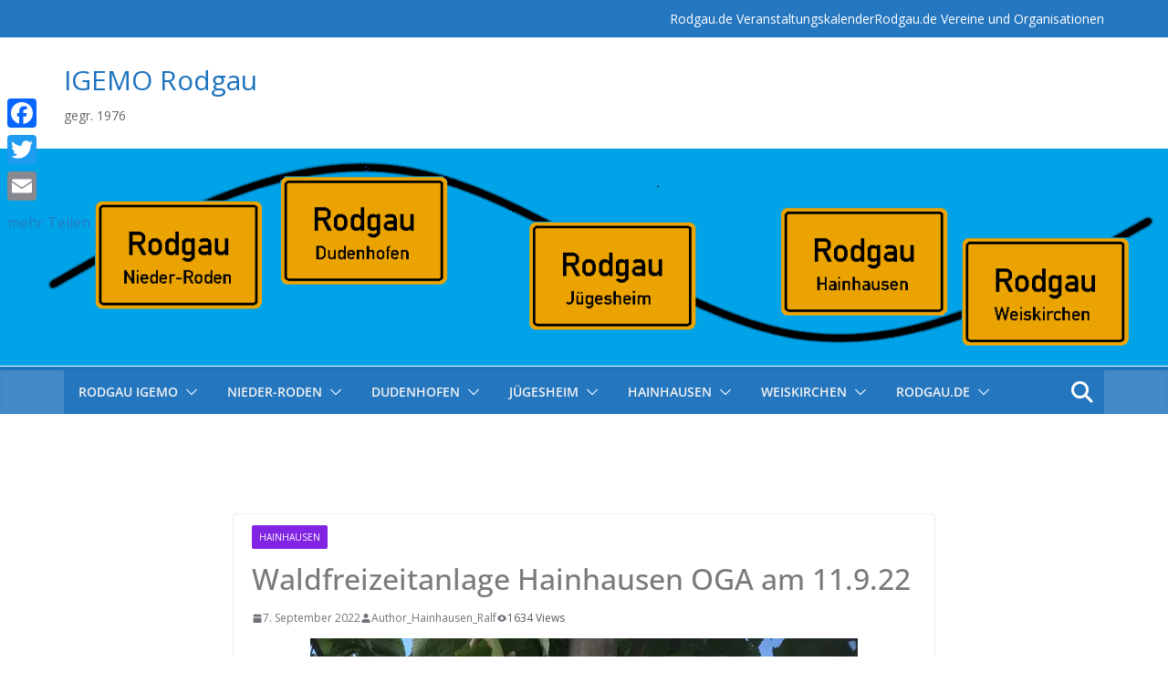

--- FILE ---
content_type: text/html; charset=UTF-8
request_url: https://rodgau-igemo.de/oga-am-11-09-22-waldfreizeitanlage-hainhausen/hainhausen/
body_size: 36730
content:
		<!doctype html>
		<html dir="ltr" lang="de" prefix="og: https://ogp.me/ns#">
		
<head>

			<meta charset="UTF-8"/>
		<meta name="viewport" content="width=device-width, initial-scale=1">
		<link rel="profile" href="https://gmpg.org/xfn/11"/>
		
	<title>Waldfreizeitanlage Hainhausen OGA am 11.9.22 | IGEMO Rodgau</title>
	<style>img:is([sizes="auto" i], [sizes^="auto," i]) { contain-intrinsic-size: 3000px 1500px }</style>
	
		<!-- All in One SEO 4.8.7 - aioseo.com -->
	<meta name="robots" content="max-image-preview:large" />
	<meta name="author" content="Author_Hainhausen_Ralf"/>
	<meta name="google-site-verification" content="AIzaSyCmqeIVwg8Ntjlrm9tYlCyYYclcpqvizzs" />
	<meta name="keywords" content="hainhausen" />
	<link rel="canonical" href="https://rodgau-igemo.de/oga-am-11-09-22-waldfreizeitanlage-hainhausen/hainhausen/" />
	<meta name="generator" content="All in One SEO (AIOSEO) 4.8.7" />
		<meta property="og:locale" content="de_DE" />
		<meta property="og:site_name" content="IGEMO Rodgau | gegr. 1976" />
		<meta property="og:type" content="article" />
		<meta property="og:title" content="Waldfreizeitanlage Hainhausen OGA am 11.9.22 | IGEMO Rodgau" />
		<meta property="og:url" content="https://rodgau-igemo.de/oga-am-11-09-22-waldfreizeitanlage-hainhausen/hainhausen/" />
		<meta property="article:published_time" content="2022-09-07T21:04:24+00:00" />
		<meta property="article:modified_time" content="2022-09-29T13:36:51+00:00" />
		<meta property="article:author" content="Redakteur Hainhausen" />
		<meta name="twitter:card" content="summary" />
		<meta name="twitter:title" content="Waldfreizeitanlage Hainhausen OGA am 11.9.22 | IGEMO Rodgau" />
		<script type="application/ld+json" class="aioseo-schema">
			{"@context":"https:\/\/schema.org","@graph":[{"@type":"Article","@id":"https:\/\/rodgau-igemo.de\/oga-am-11-09-22-waldfreizeitanlage-hainhausen\/hainhausen\/#article","name":"Waldfreizeitanlage Hainhausen OGA am 11.9.22 | IGEMO Rodgau","headline":"Waldfreizeitanlage Hainhausen OGA am 11.9.22","author":{"@id":"https:\/\/rodgau-igemo.de\/author\/redakteur-hainhausen\/#author"},"publisher":{"@id":"https:\/\/rodgau-igemo.de\/#person"},"image":{"@type":"ImageObject","url":"https:\/\/i0.wp.com\/rodgau-igemo.de\/wp-content\/uploads\/2022\/09\/1f26dead-6ab4-422d-b286-baed6a3d27a1.jpg?fit=1536%2C2048&ssl=1","width":1536,"height":2048},"datePublished":"2022-09-07T23:04:24+02:00","dateModified":"2022-09-29T15:36:51+02:00","inLanguage":"de-DE","mainEntityOfPage":{"@id":"https:\/\/rodgau-igemo.de\/oga-am-11-09-22-waldfreizeitanlage-hainhausen\/hainhausen\/#webpage"},"isPartOf":{"@id":"https:\/\/rodgau-igemo.de\/oga-am-11-09-22-waldfreizeitanlage-hainhausen\/hainhausen\/#webpage"},"articleSection":"Hainhausen"},{"@type":"BreadcrumbList","@id":"https:\/\/rodgau-igemo.de\/oga-am-11-09-22-waldfreizeitanlage-hainhausen\/hainhausen\/#breadcrumblist","itemListElement":[{"@type":"ListItem","@id":"https:\/\/rodgau-igemo.de#listItem","position":1,"name":"Home","item":"https:\/\/rodgau-igemo.de","nextItem":{"@type":"ListItem","@id":"https:\/\/rodgau-igemo.de\/category\/hainhausen\/#listItem","name":"Hainhausen"}},{"@type":"ListItem","@id":"https:\/\/rodgau-igemo.de\/category\/hainhausen\/#listItem","position":2,"name":"Hainhausen","item":"https:\/\/rodgau-igemo.de\/category\/hainhausen\/","nextItem":{"@type":"ListItem","@id":"https:\/\/rodgau-igemo.de\/oga-am-11-09-22-waldfreizeitanlage-hainhausen\/hainhausen\/#listItem","name":"Waldfreizeitanlage Hainhausen OGA am 11.9.22"},"previousItem":{"@type":"ListItem","@id":"https:\/\/rodgau-igemo.de#listItem","name":"Home"}},{"@type":"ListItem","@id":"https:\/\/rodgau-igemo.de\/oga-am-11-09-22-waldfreizeitanlage-hainhausen\/hainhausen\/#listItem","position":3,"name":"Waldfreizeitanlage Hainhausen OGA am 11.9.22","previousItem":{"@type":"ListItem","@id":"https:\/\/rodgau-igemo.de\/category\/hainhausen\/#listItem","name":"Hainhausen"}}]},{"@type":"Person","@id":"https:\/\/rodgau-igemo.de\/#person","name":"Petra Haller","image":{"@type":"ImageObject","@id":"https:\/\/rodgau-igemo.de\/oga-am-11-09-22-waldfreizeitanlage-hainhausen\/hainhausen\/#personImage","url":"https:\/\/secure.gravatar.com\/avatar\/c70aa3bd1f521c3f216d794cc8f7e8273f4da6aba47720f72f78d008fa2cfd80?s=96&d=mm&r=g","width":96,"height":96,"caption":"Petra Haller"}},{"@type":"Person","@id":"https:\/\/rodgau-igemo.de\/author\/redakteur-hainhausen\/#author","url":"https:\/\/rodgau-igemo.de\/author\/redakteur-hainhausen\/","name":"Author_Hainhausen_Ralf","image":{"@type":"ImageObject","@id":"https:\/\/rodgau-igemo.de\/oga-am-11-09-22-waldfreizeitanlage-hainhausen\/hainhausen\/#authorImage","url":"https:\/\/secure.gravatar.com\/avatar\/db5e5f60d9d38a95458b6e09605ad7371046121f2d86800ef09ad7a0327cda98?s=96&d=mm&r=g","width":96,"height":96,"caption":"Author_Hainhausen_Ralf"},"sameAs":["Redakteur Hainhausen"]},{"@type":"WebPage","@id":"https:\/\/rodgau-igemo.de\/oga-am-11-09-22-waldfreizeitanlage-hainhausen\/hainhausen\/#webpage","url":"https:\/\/rodgau-igemo.de\/oga-am-11-09-22-waldfreizeitanlage-hainhausen\/hainhausen\/","name":"Waldfreizeitanlage Hainhausen OGA am 11.9.22 | IGEMO Rodgau","inLanguage":"de-DE","isPartOf":{"@id":"https:\/\/rodgau-igemo.de\/#website"},"breadcrumb":{"@id":"https:\/\/rodgau-igemo.de\/oga-am-11-09-22-waldfreizeitanlage-hainhausen\/hainhausen\/#breadcrumblist"},"author":{"@id":"https:\/\/rodgau-igemo.de\/author\/redakteur-hainhausen\/#author"},"creator":{"@id":"https:\/\/rodgau-igemo.de\/author\/redakteur-hainhausen\/#author"},"image":{"@type":"ImageObject","url":"https:\/\/i0.wp.com\/rodgau-igemo.de\/wp-content\/uploads\/2022\/09\/1f26dead-6ab4-422d-b286-baed6a3d27a1.jpg?fit=1536%2C2048&ssl=1","@id":"https:\/\/rodgau-igemo.de\/oga-am-11-09-22-waldfreizeitanlage-hainhausen\/hainhausen\/#mainImage","width":1536,"height":2048},"primaryImageOfPage":{"@id":"https:\/\/rodgau-igemo.de\/oga-am-11-09-22-waldfreizeitanlage-hainhausen\/hainhausen\/#mainImage"},"datePublished":"2022-09-07T23:04:24+02:00","dateModified":"2022-09-29T15:36:51+02:00"},{"@type":"WebSite","@id":"https:\/\/rodgau-igemo.de\/#website","url":"https:\/\/rodgau-igemo.de\/","name":"Rodgau IGEMO","description":"gegr. 1976","inLanguage":"de-DE","publisher":{"@id":"https:\/\/rodgau-igemo.de\/#person"}}]}
		</script>
		<!-- All in One SEO -->

<link rel='dns-prefetch' href='//static.addtoany.com' />
<link rel='dns-prefetch' href='//maps.googleapis.com' />
<link rel='dns-prefetch' href='//unpkg.com' />
<link rel='dns-prefetch' href='//stats.wp.com' />
<link rel='dns-prefetch' href='//maxcdn.bootstrapcdn.com' />
<link rel='dns-prefetch' href='//fonts.googleapis.com' />
<link rel='dns-prefetch' href='//widgets.wp.com' />
<link rel='dns-prefetch' href='//s0.wp.com' />
<link rel='dns-prefetch' href='//0.gravatar.com' />
<link rel='dns-prefetch' href='//1.gravatar.com' />
<link rel='dns-prefetch' href='//2.gravatar.com' />
<link rel='dns-prefetch' href='//www.googletagmanager.com' />
<link rel='preconnect' href='//i0.wp.com' />
<link rel="alternate" type="application/rss+xml" title="IGEMO Rodgau &raquo; Feed" href="https://rodgau-igemo.de/feed/" />
<link rel="alternate" type="application/rss+xml" title="IGEMO Rodgau &raquo; Kommentar-Feed" href="https://rodgau-igemo.de/comments/feed/" />
<link rel="alternate" type="application/rss+xml" title="IGEMO Rodgau &raquo; Kommentar-Feed zu Waldfreizeitanlage Hainhausen OGA am 11.9.22" href="https://rodgau-igemo.de/oga-am-11-09-22-waldfreizeitanlage-hainhausen/hainhausen/feed/" />
<script type="text/javascript">
/* <![CDATA[ */
window._wpemojiSettings = {"baseUrl":"https:\/\/s.w.org\/images\/core\/emoji\/16.0.1\/72x72\/","ext":".png","svgUrl":"https:\/\/s.w.org\/images\/core\/emoji\/16.0.1\/svg\/","svgExt":".svg","source":{"concatemoji":"https:\/\/rodgau-igemo.de\/wp-includes\/js\/wp-emoji-release.min.js?ver=6.8.3"}};
/*! This file is auto-generated */
!function(s,n){var o,i,e;function c(e){try{var t={supportTests:e,timestamp:(new Date).valueOf()};sessionStorage.setItem(o,JSON.stringify(t))}catch(e){}}function p(e,t,n){e.clearRect(0,0,e.canvas.width,e.canvas.height),e.fillText(t,0,0);var t=new Uint32Array(e.getImageData(0,0,e.canvas.width,e.canvas.height).data),a=(e.clearRect(0,0,e.canvas.width,e.canvas.height),e.fillText(n,0,0),new Uint32Array(e.getImageData(0,0,e.canvas.width,e.canvas.height).data));return t.every(function(e,t){return e===a[t]})}function u(e,t){e.clearRect(0,0,e.canvas.width,e.canvas.height),e.fillText(t,0,0);for(var n=e.getImageData(16,16,1,1),a=0;a<n.data.length;a++)if(0!==n.data[a])return!1;return!0}function f(e,t,n,a){switch(t){case"flag":return n(e,"\ud83c\udff3\ufe0f\u200d\u26a7\ufe0f","\ud83c\udff3\ufe0f\u200b\u26a7\ufe0f")?!1:!n(e,"\ud83c\udde8\ud83c\uddf6","\ud83c\udde8\u200b\ud83c\uddf6")&&!n(e,"\ud83c\udff4\udb40\udc67\udb40\udc62\udb40\udc65\udb40\udc6e\udb40\udc67\udb40\udc7f","\ud83c\udff4\u200b\udb40\udc67\u200b\udb40\udc62\u200b\udb40\udc65\u200b\udb40\udc6e\u200b\udb40\udc67\u200b\udb40\udc7f");case"emoji":return!a(e,"\ud83e\udedf")}return!1}function g(e,t,n,a){var r="undefined"!=typeof WorkerGlobalScope&&self instanceof WorkerGlobalScope?new OffscreenCanvas(300,150):s.createElement("canvas"),o=r.getContext("2d",{willReadFrequently:!0}),i=(o.textBaseline="top",o.font="600 32px Arial",{});return e.forEach(function(e){i[e]=t(o,e,n,a)}),i}function t(e){var t=s.createElement("script");t.src=e,t.defer=!0,s.head.appendChild(t)}"undefined"!=typeof Promise&&(o="wpEmojiSettingsSupports",i=["flag","emoji"],n.supports={everything:!0,everythingExceptFlag:!0},e=new Promise(function(e){s.addEventListener("DOMContentLoaded",e,{once:!0})}),new Promise(function(t){var n=function(){try{var e=JSON.parse(sessionStorage.getItem(o));if("object"==typeof e&&"number"==typeof e.timestamp&&(new Date).valueOf()<e.timestamp+604800&&"object"==typeof e.supportTests)return e.supportTests}catch(e){}return null}();if(!n){if("undefined"!=typeof Worker&&"undefined"!=typeof OffscreenCanvas&&"undefined"!=typeof URL&&URL.createObjectURL&&"undefined"!=typeof Blob)try{var e="postMessage("+g.toString()+"("+[JSON.stringify(i),f.toString(),p.toString(),u.toString()].join(",")+"));",a=new Blob([e],{type:"text/javascript"}),r=new Worker(URL.createObjectURL(a),{name:"wpTestEmojiSupports"});return void(r.onmessage=function(e){c(n=e.data),r.terminate(),t(n)})}catch(e){}c(n=g(i,f,p,u))}t(n)}).then(function(e){for(var t in e)n.supports[t]=e[t],n.supports.everything=n.supports.everything&&n.supports[t],"flag"!==t&&(n.supports.everythingExceptFlag=n.supports.everythingExceptFlag&&n.supports[t]);n.supports.everythingExceptFlag=n.supports.everythingExceptFlag&&!n.supports.flag,n.DOMReady=!1,n.readyCallback=function(){n.DOMReady=!0}}).then(function(){return e}).then(function(){var e;n.supports.everything||(n.readyCallback(),(e=n.source||{}).concatemoji?t(e.concatemoji):e.wpemoji&&e.twemoji&&(t(e.twemoji),t(e.wpemoji)))}))}((window,document),window._wpemojiSettings);
/* ]]> */
</script>
<style id='wp-emoji-styles-inline-css' type='text/css'>

	img.wp-smiley, img.emoji {
		display: inline !important;
		border: none !important;
		box-shadow: none !important;
		height: 1em !important;
		width: 1em !important;
		margin: 0 0.07em !important;
		vertical-align: -0.1em !important;
		background: none !important;
		padding: 0 !important;
	}
</style>
<link rel='stylesheet' id='wp-block-library-css' href='https://rodgau-igemo.de/wp-includes/css/dist/block-library/style.min.css?ver=6.8.3' type='text/css' media='all' />
<style id='wp-block-library-theme-inline-css' type='text/css'>
.wp-block-audio :where(figcaption){color:#555;font-size:13px;text-align:center}.is-dark-theme .wp-block-audio :where(figcaption){color:#ffffffa6}.wp-block-audio{margin:0 0 1em}.wp-block-code{border:1px solid #ccc;border-radius:4px;font-family:Menlo,Consolas,monaco,monospace;padding:.8em 1em}.wp-block-embed :where(figcaption){color:#555;font-size:13px;text-align:center}.is-dark-theme .wp-block-embed :where(figcaption){color:#ffffffa6}.wp-block-embed{margin:0 0 1em}.blocks-gallery-caption{color:#555;font-size:13px;text-align:center}.is-dark-theme .blocks-gallery-caption{color:#ffffffa6}:root :where(.wp-block-image figcaption){color:#555;font-size:13px;text-align:center}.is-dark-theme :root :where(.wp-block-image figcaption){color:#ffffffa6}.wp-block-image{margin:0 0 1em}.wp-block-pullquote{border-bottom:4px solid;border-top:4px solid;color:currentColor;margin-bottom:1.75em}.wp-block-pullquote cite,.wp-block-pullquote footer,.wp-block-pullquote__citation{color:currentColor;font-size:.8125em;font-style:normal;text-transform:uppercase}.wp-block-quote{border-left:.25em solid;margin:0 0 1.75em;padding-left:1em}.wp-block-quote cite,.wp-block-quote footer{color:currentColor;font-size:.8125em;font-style:normal;position:relative}.wp-block-quote:where(.has-text-align-right){border-left:none;border-right:.25em solid;padding-left:0;padding-right:1em}.wp-block-quote:where(.has-text-align-center){border:none;padding-left:0}.wp-block-quote.is-large,.wp-block-quote.is-style-large,.wp-block-quote:where(.is-style-plain){border:none}.wp-block-search .wp-block-search__label{font-weight:700}.wp-block-search__button{border:1px solid #ccc;padding:.375em .625em}:where(.wp-block-group.has-background){padding:1.25em 2.375em}.wp-block-separator.has-css-opacity{opacity:.4}.wp-block-separator{border:none;border-bottom:2px solid;margin-left:auto;margin-right:auto}.wp-block-separator.has-alpha-channel-opacity{opacity:1}.wp-block-separator:not(.is-style-wide):not(.is-style-dots){width:100px}.wp-block-separator.has-background:not(.is-style-dots){border-bottom:none;height:1px}.wp-block-separator.has-background:not(.is-style-wide):not(.is-style-dots){height:2px}.wp-block-table{margin:0 0 1em}.wp-block-table td,.wp-block-table th{word-break:normal}.wp-block-table :where(figcaption){color:#555;font-size:13px;text-align:center}.is-dark-theme .wp-block-table :where(figcaption){color:#ffffffa6}.wp-block-video :where(figcaption){color:#555;font-size:13px;text-align:center}.is-dark-theme .wp-block-video :where(figcaption){color:#ffffffa6}.wp-block-video{margin:0 0 1em}:root :where(.wp-block-template-part.has-background){margin-bottom:0;margin-top:0;padding:1.25em 2.375em}
</style>
<link rel='stylesheet' id='Connections_Directory/Block/Carousel/Style-css' href='//rodgau-igemo.de/wp-content/plugins/Connections-develop/assets/dist/block/carousel/style.css?ver=1757519523' type='text/css' media='all' />
<link rel='stylesheet' id='Connections_Directory/Block/Team/Style-css' href='//rodgau-igemo.de/wp-content/plugins/Connections-develop/assets/dist/block/team/style.css?ver=1757519523' type='text/css' media='all' />
<link rel='stylesheet' id='mediaelement-css' href='https://rodgau-igemo.de/wp-includes/js/mediaelement/mediaelementplayer-legacy.min.css?ver=4.2.17' type='text/css' media='all' />
<link rel='stylesheet' id='wp-mediaelement-css' href='https://rodgau-igemo.de/wp-includes/js/mediaelement/wp-mediaelement.min.css?ver=6.8.3' type='text/css' media='all' />
<style id='jetpack-sharing-buttons-style-inline-css' type='text/css'>
.jetpack-sharing-buttons__services-list{display:flex;flex-direction:row;flex-wrap:wrap;gap:0;list-style-type:none;margin:5px;padding:0}.jetpack-sharing-buttons__services-list.has-small-icon-size{font-size:12px}.jetpack-sharing-buttons__services-list.has-normal-icon-size{font-size:16px}.jetpack-sharing-buttons__services-list.has-large-icon-size{font-size:24px}.jetpack-sharing-buttons__services-list.has-huge-icon-size{font-size:36px}@media print{.jetpack-sharing-buttons__services-list{display:none!important}}.editor-styles-wrapper .wp-block-jetpack-sharing-buttons{gap:0;padding-inline-start:0}ul.jetpack-sharing-buttons__services-list.has-background{padding:1.25em 2.375em}
</style>
<link rel='stylesheet' id='color_section-gosign-style-css-css' href='https://rodgau-igemo.de/wp-content/plugins/gosign-background-container/dist/blocks.style.build.css?ver=6.8.3' type='text/css' media='all' />
<style id='global-styles-inline-css' type='text/css'>
:root{--wp--preset--aspect-ratio--square: 1;--wp--preset--aspect-ratio--4-3: 4/3;--wp--preset--aspect-ratio--3-4: 3/4;--wp--preset--aspect-ratio--3-2: 3/2;--wp--preset--aspect-ratio--2-3: 2/3;--wp--preset--aspect-ratio--16-9: 16/9;--wp--preset--aspect-ratio--9-16: 9/16;--wp--preset--color--black: #000000;--wp--preset--color--cyan-bluish-gray: #abb8c3;--wp--preset--color--white: #ffffff;--wp--preset--color--pale-pink: #f78da7;--wp--preset--color--vivid-red: #cf2e2e;--wp--preset--color--luminous-vivid-orange: #ff6900;--wp--preset--color--luminous-vivid-amber: #fcb900;--wp--preset--color--light-green-cyan: #7bdcb5;--wp--preset--color--vivid-green-cyan: #00d084;--wp--preset--color--pale-cyan-blue: #8ed1fc;--wp--preset--color--vivid-cyan-blue: #0693e3;--wp--preset--color--vivid-purple: #9b51e0;--wp--preset--color--cm-color-1: #257BC1;--wp--preset--color--cm-color-2: #2270B0;--wp--preset--color--cm-color-3: #FFFFFF;--wp--preset--color--cm-color-4: #F9FEFD;--wp--preset--color--cm-color-5: #27272A;--wp--preset--color--cm-color-6: #16181A;--wp--preset--color--cm-color-7: #8F8F8F;--wp--preset--color--cm-color-8: #FFFFFF;--wp--preset--color--cm-color-9: #C7C7C7;--wp--preset--gradient--vivid-cyan-blue-to-vivid-purple: linear-gradient(135deg,rgba(6,147,227,1) 0%,rgb(155,81,224) 100%);--wp--preset--gradient--light-green-cyan-to-vivid-green-cyan: linear-gradient(135deg,rgb(122,220,180) 0%,rgb(0,208,130) 100%);--wp--preset--gradient--luminous-vivid-amber-to-luminous-vivid-orange: linear-gradient(135deg,rgba(252,185,0,1) 0%,rgba(255,105,0,1) 100%);--wp--preset--gradient--luminous-vivid-orange-to-vivid-red: linear-gradient(135deg,rgba(255,105,0,1) 0%,rgb(207,46,46) 100%);--wp--preset--gradient--very-light-gray-to-cyan-bluish-gray: linear-gradient(135deg,rgb(238,238,238) 0%,rgb(169,184,195) 100%);--wp--preset--gradient--cool-to-warm-spectrum: linear-gradient(135deg,rgb(74,234,220) 0%,rgb(151,120,209) 20%,rgb(207,42,186) 40%,rgb(238,44,130) 60%,rgb(251,105,98) 80%,rgb(254,248,76) 100%);--wp--preset--gradient--blush-light-purple: linear-gradient(135deg,rgb(255,206,236) 0%,rgb(152,150,240) 100%);--wp--preset--gradient--blush-bordeaux: linear-gradient(135deg,rgb(254,205,165) 0%,rgb(254,45,45) 50%,rgb(107,0,62) 100%);--wp--preset--gradient--luminous-dusk: linear-gradient(135deg,rgb(255,203,112) 0%,rgb(199,81,192) 50%,rgb(65,88,208) 100%);--wp--preset--gradient--pale-ocean: linear-gradient(135deg,rgb(255,245,203) 0%,rgb(182,227,212) 50%,rgb(51,167,181) 100%);--wp--preset--gradient--electric-grass: linear-gradient(135deg,rgb(202,248,128) 0%,rgb(113,206,126) 100%);--wp--preset--gradient--midnight: linear-gradient(135deg,rgb(2,3,129) 0%,rgb(40,116,252) 100%);--wp--preset--font-size--small: 13px;--wp--preset--font-size--medium: 20px;--wp--preset--font-size--large: 36px;--wp--preset--font-size--x-large: 42px;--wp--preset--font-family--dm-sans: DM Sans, sans-serif;--wp--preset--font-family--public-sans: Public Sans, sans-serif;--wp--preset--font-family--roboto: Roboto, sans-serif;--wp--preset--font-family--segoe-ui: Segoe UI, Arial, sans-serif;--wp--preset--spacing--20: 0.44rem;--wp--preset--spacing--30: 0.67rem;--wp--preset--spacing--40: 1rem;--wp--preset--spacing--50: 1.5rem;--wp--preset--spacing--60: 2.25rem;--wp--preset--spacing--70: 3.38rem;--wp--preset--spacing--80: 5.06rem;--wp--preset--shadow--natural: 6px 6px 9px rgba(0, 0, 0, 0.2);--wp--preset--shadow--deep: 12px 12px 50px rgba(0, 0, 0, 0.4);--wp--preset--shadow--sharp: 6px 6px 0px rgba(0, 0, 0, 0.2);--wp--preset--shadow--outlined: 6px 6px 0px -3px rgba(255, 255, 255, 1), 6px 6px rgba(0, 0, 0, 1);--wp--preset--shadow--crisp: 6px 6px 0px rgba(0, 0, 0, 1);}:root { --wp--style--global--content-size: 760px;--wp--style--global--wide-size: 1160px; }:where(body) { margin: 0; }.wp-site-blocks > .alignleft { float: left; margin-right: 2em; }.wp-site-blocks > .alignright { float: right; margin-left: 2em; }.wp-site-blocks > .aligncenter { justify-content: center; margin-left: auto; margin-right: auto; }:where(.wp-site-blocks) > * { margin-block-start: 24px; margin-block-end: 0; }:where(.wp-site-blocks) > :first-child { margin-block-start: 0; }:where(.wp-site-blocks) > :last-child { margin-block-end: 0; }:root { --wp--style--block-gap: 24px; }:root :where(.is-layout-flow) > :first-child{margin-block-start: 0;}:root :where(.is-layout-flow) > :last-child{margin-block-end: 0;}:root :where(.is-layout-flow) > *{margin-block-start: 24px;margin-block-end: 0;}:root :where(.is-layout-constrained) > :first-child{margin-block-start: 0;}:root :where(.is-layout-constrained) > :last-child{margin-block-end: 0;}:root :where(.is-layout-constrained) > *{margin-block-start: 24px;margin-block-end: 0;}:root :where(.is-layout-flex){gap: 24px;}:root :where(.is-layout-grid){gap: 24px;}.is-layout-flow > .alignleft{float: left;margin-inline-start: 0;margin-inline-end: 2em;}.is-layout-flow > .alignright{float: right;margin-inline-start: 2em;margin-inline-end: 0;}.is-layout-flow > .aligncenter{margin-left: auto !important;margin-right: auto !important;}.is-layout-constrained > .alignleft{float: left;margin-inline-start: 0;margin-inline-end: 2em;}.is-layout-constrained > .alignright{float: right;margin-inline-start: 2em;margin-inline-end: 0;}.is-layout-constrained > .aligncenter{margin-left: auto !important;margin-right: auto !important;}.is-layout-constrained > :where(:not(.alignleft):not(.alignright):not(.alignfull)){max-width: var(--wp--style--global--content-size);margin-left: auto !important;margin-right: auto !important;}.is-layout-constrained > .alignwide{max-width: var(--wp--style--global--wide-size);}body .is-layout-flex{display: flex;}.is-layout-flex{flex-wrap: wrap;align-items: center;}.is-layout-flex > :is(*, div){margin: 0;}body .is-layout-grid{display: grid;}.is-layout-grid > :is(*, div){margin: 0;}body{padding-top: 0px;padding-right: 0px;padding-bottom: 0px;padding-left: 0px;}a:where(:not(.wp-element-button)){text-decoration: underline;}:root :where(.wp-element-button, .wp-block-button__link){background-color: #32373c;border-width: 0;color: #fff;font-family: inherit;font-size: inherit;line-height: inherit;padding: calc(0.667em + 2px) calc(1.333em + 2px);text-decoration: none;}.has-black-color{color: var(--wp--preset--color--black) !important;}.has-cyan-bluish-gray-color{color: var(--wp--preset--color--cyan-bluish-gray) !important;}.has-white-color{color: var(--wp--preset--color--white) !important;}.has-pale-pink-color{color: var(--wp--preset--color--pale-pink) !important;}.has-vivid-red-color{color: var(--wp--preset--color--vivid-red) !important;}.has-luminous-vivid-orange-color{color: var(--wp--preset--color--luminous-vivid-orange) !important;}.has-luminous-vivid-amber-color{color: var(--wp--preset--color--luminous-vivid-amber) !important;}.has-light-green-cyan-color{color: var(--wp--preset--color--light-green-cyan) !important;}.has-vivid-green-cyan-color{color: var(--wp--preset--color--vivid-green-cyan) !important;}.has-pale-cyan-blue-color{color: var(--wp--preset--color--pale-cyan-blue) !important;}.has-vivid-cyan-blue-color{color: var(--wp--preset--color--vivid-cyan-blue) !important;}.has-vivid-purple-color{color: var(--wp--preset--color--vivid-purple) !important;}.has-cm-color-1-color{color: var(--wp--preset--color--cm-color-1) !important;}.has-cm-color-2-color{color: var(--wp--preset--color--cm-color-2) !important;}.has-cm-color-3-color{color: var(--wp--preset--color--cm-color-3) !important;}.has-cm-color-4-color{color: var(--wp--preset--color--cm-color-4) !important;}.has-cm-color-5-color{color: var(--wp--preset--color--cm-color-5) !important;}.has-cm-color-6-color{color: var(--wp--preset--color--cm-color-6) !important;}.has-cm-color-7-color{color: var(--wp--preset--color--cm-color-7) !important;}.has-cm-color-8-color{color: var(--wp--preset--color--cm-color-8) !important;}.has-cm-color-9-color{color: var(--wp--preset--color--cm-color-9) !important;}.has-black-background-color{background-color: var(--wp--preset--color--black) !important;}.has-cyan-bluish-gray-background-color{background-color: var(--wp--preset--color--cyan-bluish-gray) !important;}.has-white-background-color{background-color: var(--wp--preset--color--white) !important;}.has-pale-pink-background-color{background-color: var(--wp--preset--color--pale-pink) !important;}.has-vivid-red-background-color{background-color: var(--wp--preset--color--vivid-red) !important;}.has-luminous-vivid-orange-background-color{background-color: var(--wp--preset--color--luminous-vivid-orange) !important;}.has-luminous-vivid-amber-background-color{background-color: var(--wp--preset--color--luminous-vivid-amber) !important;}.has-light-green-cyan-background-color{background-color: var(--wp--preset--color--light-green-cyan) !important;}.has-vivid-green-cyan-background-color{background-color: var(--wp--preset--color--vivid-green-cyan) !important;}.has-pale-cyan-blue-background-color{background-color: var(--wp--preset--color--pale-cyan-blue) !important;}.has-vivid-cyan-blue-background-color{background-color: var(--wp--preset--color--vivid-cyan-blue) !important;}.has-vivid-purple-background-color{background-color: var(--wp--preset--color--vivid-purple) !important;}.has-cm-color-1-background-color{background-color: var(--wp--preset--color--cm-color-1) !important;}.has-cm-color-2-background-color{background-color: var(--wp--preset--color--cm-color-2) !important;}.has-cm-color-3-background-color{background-color: var(--wp--preset--color--cm-color-3) !important;}.has-cm-color-4-background-color{background-color: var(--wp--preset--color--cm-color-4) !important;}.has-cm-color-5-background-color{background-color: var(--wp--preset--color--cm-color-5) !important;}.has-cm-color-6-background-color{background-color: var(--wp--preset--color--cm-color-6) !important;}.has-cm-color-7-background-color{background-color: var(--wp--preset--color--cm-color-7) !important;}.has-cm-color-8-background-color{background-color: var(--wp--preset--color--cm-color-8) !important;}.has-cm-color-9-background-color{background-color: var(--wp--preset--color--cm-color-9) !important;}.has-black-border-color{border-color: var(--wp--preset--color--black) !important;}.has-cyan-bluish-gray-border-color{border-color: var(--wp--preset--color--cyan-bluish-gray) !important;}.has-white-border-color{border-color: var(--wp--preset--color--white) !important;}.has-pale-pink-border-color{border-color: var(--wp--preset--color--pale-pink) !important;}.has-vivid-red-border-color{border-color: var(--wp--preset--color--vivid-red) !important;}.has-luminous-vivid-orange-border-color{border-color: var(--wp--preset--color--luminous-vivid-orange) !important;}.has-luminous-vivid-amber-border-color{border-color: var(--wp--preset--color--luminous-vivid-amber) !important;}.has-light-green-cyan-border-color{border-color: var(--wp--preset--color--light-green-cyan) !important;}.has-vivid-green-cyan-border-color{border-color: var(--wp--preset--color--vivid-green-cyan) !important;}.has-pale-cyan-blue-border-color{border-color: var(--wp--preset--color--pale-cyan-blue) !important;}.has-vivid-cyan-blue-border-color{border-color: var(--wp--preset--color--vivid-cyan-blue) !important;}.has-vivid-purple-border-color{border-color: var(--wp--preset--color--vivid-purple) !important;}.has-cm-color-1-border-color{border-color: var(--wp--preset--color--cm-color-1) !important;}.has-cm-color-2-border-color{border-color: var(--wp--preset--color--cm-color-2) !important;}.has-cm-color-3-border-color{border-color: var(--wp--preset--color--cm-color-3) !important;}.has-cm-color-4-border-color{border-color: var(--wp--preset--color--cm-color-4) !important;}.has-cm-color-5-border-color{border-color: var(--wp--preset--color--cm-color-5) !important;}.has-cm-color-6-border-color{border-color: var(--wp--preset--color--cm-color-6) !important;}.has-cm-color-7-border-color{border-color: var(--wp--preset--color--cm-color-7) !important;}.has-cm-color-8-border-color{border-color: var(--wp--preset--color--cm-color-8) !important;}.has-cm-color-9-border-color{border-color: var(--wp--preset--color--cm-color-9) !important;}.has-vivid-cyan-blue-to-vivid-purple-gradient-background{background: var(--wp--preset--gradient--vivid-cyan-blue-to-vivid-purple) !important;}.has-light-green-cyan-to-vivid-green-cyan-gradient-background{background: var(--wp--preset--gradient--light-green-cyan-to-vivid-green-cyan) !important;}.has-luminous-vivid-amber-to-luminous-vivid-orange-gradient-background{background: var(--wp--preset--gradient--luminous-vivid-amber-to-luminous-vivid-orange) !important;}.has-luminous-vivid-orange-to-vivid-red-gradient-background{background: var(--wp--preset--gradient--luminous-vivid-orange-to-vivid-red) !important;}.has-very-light-gray-to-cyan-bluish-gray-gradient-background{background: var(--wp--preset--gradient--very-light-gray-to-cyan-bluish-gray) !important;}.has-cool-to-warm-spectrum-gradient-background{background: var(--wp--preset--gradient--cool-to-warm-spectrum) !important;}.has-blush-light-purple-gradient-background{background: var(--wp--preset--gradient--blush-light-purple) !important;}.has-blush-bordeaux-gradient-background{background: var(--wp--preset--gradient--blush-bordeaux) !important;}.has-luminous-dusk-gradient-background{background: var(--wp--preset--gradient--luminous-dusk) !important;}.has-pale-ocean-gradient-background{background: var(--wp--preset--gradient--pale-ocean) !important;}.has-electric-grass-gradient-background{background: var(--wp--preset--gradient--electric-grass) !important;}.has-midnight-gradient-background{background: var(--wp--preset--gradient--midnight) !important;}.has-small-font-size{font-size: var(--wp--preset--font-size--small) !important;}.has-medium-font-size{font-size: var(--wp--preset--font-size--medium) !important;}.has-large-font-size{font-size: var(--wp--preset--font-size--large) !important;}.has-x-large-font-size{font-size: var(--wp--preset--font-size--x-large) !important;}.has-dm-sans-font-family{font-family: var(--wp--preset--font-family--dm-sans) !important;}.has-public-sans-font-family{font-family: var(--wp--preset--font-family--public-sans) !important;}.has-roboto-font-family{font-family: var(--wp--preset--font-family--roboto) !important;}.has-segoe-ui-font-family{font-family: var(--wp--preset--font-family--segoe-ui) !important;}
:root :where(.wp-block-pullquote){font-size: 1.5em;line-height: 1.6;}
</style>
<link rel='stylesheet' id='dashicons-css' href='https://rodgau-igemo.de/wp-includes/css/dashicons.min.css?ver=6.8.3' type='text/css' media='all' />
<link rel='stylesheet' id='everest-forms-general-css' href='https://rodgau-igemo.de/wp-content/plugins/everest-forms/assets/css/everest-forms.css?ver=3.4.2.1' type='text/css' media='all' />
<link rel='stylesheet' id='jquery-intl-tel-input-css' href='https://rodgau-igemo.de/wp-content/plugins/everest-forms/assets/css/intlTelInput.css?ver=3.4.2.1' type='text/css' media='all' />
<link rel='stylesheet' id='fancybox-0-css' href='https://rodgau-igemo.de/wp-content/plugins/nextgen-gallery/static/Lightbox/fancybox/jquery.fancybox-1.3.4.css?ver=4.0.4' type='text/css' media='all' />
<link rel='stylesheet' id='cff-css' href='https://rodgau-igemo.de/wp-content/plugins/custom-facebook-feed/assets/css/cff-style.min.css?ver=4.3.2' type='text/css' media='all' />
<link rel='stylesheet' id='sb-font-awesome-css' href='https://maxcdn.bootstrapcdn.com/font-awesome/4.7.0/css/font-awesome.min.css?ver=6.8.3' type='text/css' media='all' />
<link rel='stylesheet' id='colormag_style-css' href='https://rodgau-igemo.de/wp-content/themes/colormag-pro/style.css?ver=5.1.4' type='text/css' media='all' />
<style id='colormag_style-inline-css' type='text/css'>
.colormag-button,
			blockquote, button,
			input[type=reset],
			input[type=button],
			input[type=submit],
			.cm-home-icon.front_page_on,
			.cm-post-categories a,
			.cm-primary-nav ul li ul li:hover,
			.cm-primary-nav ul li.current-menu-item,
			.cm-primary-nav ul li.current_page_ancestor,
			.cm-primary-nav ul li.current-menu-ancestor,
			.cm-primary-nav ul li.current_page_item,
			.cm-primary-nav ul li:hover,
			.cm-primary-nav ul li.focus,
			.cm-mobile-nav li a:hover,
			.colormag-header-clean #cm-primary-nav .cm-menu-toggle:hover,
			.cm-header .cm-mobile-nav li:hover,
			.cm-header .cm-mobile-nav li.current-page-ancestor,
			.cm-header .cm-mobile-nav li.current-menu-ancestor,
			.cm-header .cm-mobile-nav li.current-page-item,
			.cm-header .cm-mobile-nav li.current-menu-item,
			.cm-primary-nav ul li.focus > a,
			.cm-layout-2 .cm-primary-nav ul ul.sub-menu li.focus > a,
			.cm-mobile-nav .current-menu-item>a, .cm-mobile-nav .current_page_item>a,
			.colormag-header-clean .cm-mobile-nav li:hover > a,
			.colormag-header-clean .cm-mobile-nav li.current-page-ancestor > a,
			.colormag-header-clean .cm-mobile-nav li.current-menu-ancestor > a,
			.colormag-header-clean .cm-mobile-nav li.current-page-item > a,
			.colormag-header-clean .cm-mobile-nav li.current-menu-item > a,
			.fa.search-top:hover,
			.widget_call_to_action .btn--primary,
			.colormag-footer--classic .cm-footer-cols .cm-row .cm-widget-title span::before,
			.colormag-footer--classic-bordered .cm-footer-cols .cm-row .cm-widget-title span::before,
			.cm-featured-posts .cm-widget-title span,
			.cm-featured-category-slider-widget .cm-slide-content .cm-entry-header-meta .cm-post-categories a,
			.cm-highlighted-posts .cm-post-content .cm-entry-header-meta .cm-post-categories a,
			.cm-category-slide-next, .cm-category-slide-prev, .slide-next,
			.slide-prev, .cm-tabbed-widget ul li, .cm-posts .wp-pagenavi .current,
			.cm-posts .wp-pagenavi a:hover, .cm-secondary .cm-widget-title span,
			.cm-posts .post .cm-post-content .cm-entry-header-meta .cm-post-categories a,
			.cm-page-header .cm-page-title span, .entry-meta .post-format i,
			.format-link, .cm-entry-button, .infinite-scroll .tg-infinite-scroll,
			.no-more-post-text, .pagination span,
			.cm-footer-cols .cm-row .cm-widget-title span,
			.advertisement_above_footer .cm-widget-title span,
			.error, .cm-primary .cm-widget-title span,
			.related-posts-wrapper.style-three .cm-post-content .cm-entry-title a:hover:before,
			.cm-slider-area .cm-widget-title span,
			.cm-beside-slider-widget .cm-widget-title span,
			.top-full-width-sidebar .cm-widget-title span,
			.wp-block-quote, .wp-block-quote.is-style-large,
			.wp-block-quote.has-text-align-right,
			.page-numbers .current, .search-wrap button,
			.cm-error-404 .cm-btn, .widget .wp-block-heading, .wp-block-search button,
			.widget a::before, .cm-post-date a::before,
			.byline a::before,
			.colormag-footer--classic-bordered .cm-widget-title::before,
			.wp-block-button__link,
			#cm-tertiary .cm-widget-title span,
			.link-pagination .post-page-numbers.current,
			.wp-block-query-pagination-numbers .page-numbers.current,
			.wp-element-button,
			.wp-block-button .wp-block-button__link,
			.wp-element-button,
			.cm-layout-2 .cm-primary-nav ul ul.sub-menu li:hover,
			.cm-layout-2 .cm-primary-nav ul ul.sub-menu li.current-menu-ancestor,
			.cm-layout-2 .cm-primary-nav ul ul.sub-menu li.current-menu-item,
			.cm-layout-2 .cm-primary-nav ul ul.sub-menu li.focus,
			.cm-primary-nav .cm-random-post a:hover,
			.cm-primary-nav .cm-home-icon a:hover,
			.tg-infinite-pagination .tg-load-more,
			.comment .comment-author-link .post-author,
			.cm-footer-builder .cm-widget-title span,
			.wp-block-search .wp-element-button:hover{background-color:rgba(31,117,193,0);}a,
			.cm-layout-2 #cm-primary-nav .fa.search-top:hover,
			.cm-layout-2 #cm-primary-nav.cm-mobile-nav .cm-random-post a:hover .fa-random,
			.cm-layout-2 #cm-primary-nav.cm-primary-nav .cm-random-post a:hover .fa-random,
			.cm-layout-2 .breaking-news .newsticker a:hover,
			.cm-layout-2 .cm-primary-nav ul li.current-menu-item > a,
			.cm-layout-2 .cm-primary-nav ul li.current_page_item > a,
			.cm-layout-2 .cm-primary-nav ul li:hover > a,
			.cm-layout-2 .cm-primary-nav ul li.focus > a
			.dark-skin .cm-layout-2-style-1 #cm-primary-nav.cm-primary-nav .cm-home-icon:hover .fa,
			.byline a:hover, .comments a:hover, .cm-edit-link a:hover, .cm-post-date a:hover,
			.social-links:not(.cm-header-actions .social-links) i.fa:hover, .cm-tag-links a:hover,
			.colormag-header-clean .social-links li:hover i.fa, .cm-layout-2-style-1 .social-links li:hover i.fa,
			.colormag-header-clean .breaking-news .newsticker a:hover, .widget_featured_posts .article-content .cm-entry-title a:hover,
			.widget_featured_slider .slide-content .cm-below-entry-meta .byline a:hover,
			.widget_featured_slider .slide-content .cm-below-entry-meta .comments a:hover,
			.widget_featured_slider .slide-content .cm-below-entry-meta .cm-post-date a:hover,
			.widget_featured_slider .slide-content .cm-entry-title a:hover,
			.widget_block_picture_news.widget_featured_posts .article-content .cm-entry-title a:hover,
			.widget_highlighted_posts .article-content .cm-below-entry-meta .byline a:hover,
			.widget_highlighted_posts .article-content .cm-below-entry-meta .comments a:hover,
			.widget_highlighted_posts .article-content .cm-below-entry-meta .cm-post-date a:hover,
			.widget_highlighted_posts .article-content .cm-entry-title a:hover, i.fa-arrow-up, i.fa-arrow-down,
			.cm-site-title a, #content .post .article-content .cm-entry-title a:hover, .entry-meta .byline i,
			.entry-meta .cat-links i, .entry-meta a, .post .cm-entry-title a:hover, .search .cm-entry-title a:hover,
			.entry-meta .comments-link a:hover, .entry-meta .cm-edit-link a:hover, .entry-meta .cm-post-date a:hover,
			.entry-meta .cm-tag-links a:hover, .single #content .tags a:hover, .count, .next a:hover, .previous a:hover,
			.related-posts-main-title .fa, .single-related-posts .article-content .cm-entry-title a:hover,
			.pagination a span:hover,
			#content .comments-area a.comment-cm-edit-link:hover, #content .comments-area a.comment-permalink:hover,
			#content .comments-area article header cite a:hover, .comments-area .comment-author-link a:hover,
			.comment .comment-reply-link:hover,
			.nav-next a, .nav-previous a,
			#cm-footer .cm-footer-menu ul li a:hover,
			.cm-footer-cols .cm-row a:hover, a#scroll-up i, .related-posts-wrapper-flyout .cm-entry-title a:hover,
			.human-diff-time .human-diff-time-display:hover,
			.cm-layout-2-style-1 #cm-primary-nav .fa:hover,
			.cm-footer-bar a,
			.cm-post-date a:hover,
			.cm-author a:hover,
			.cm-comments-link a:hover,
			.cm-tag-links a:hover,
			.cm-edit-link a:hover,
			.cm-footer-bar .copyright a,
			.cm-featured-posts .cm-entry-title a:hover,
            .cm-featured-posts--style-5.cm-featured-posts .cm-post-title-below-image .cm-post .cm-post-content .cm-entry-title a:hover,
			.cm-posts .post .cm-post-content .cm-entry-title a:hover,
			.cm-posts .post .single-title-above .cm-entry-title a:hover,
			.cm-layout-2 .cm-primary-nav ul li:hover > a,
			.cm-layout-2 #cm-primary-nav .fa:hover,
			.cm-entry-title a:hover,
			button:hover, input[type="button"]:hover,
			input[type="reset"]:hover,
			input[type="submit"]:hover,
			.wp-block-button .wp-block-button__link:hover,
			.cm-button:hover,
			.wp-element-button:hover,
			li.product .added_to_cart:hover,
			.comments-area .comment-permalink:hover{color:rgba(31,117,193,0);}#cm-primary-nav,
			.cm-contained .cm-header-2 .cm-row, .cm-header-builder.cm-full-width .cm-main-header .cm-header-bottom-row{border-top-color:rgba(31,117,193,0);}.cm-layout-2 #cm-primary-nav,
			.cm-layout-2 .cm-primary-nav ul ul.sub-menu li:hover,
			.cm-layout-2 .cm-primary-nav ul > li:hover > a,
			.cm-layout-2 .cm-primary-nav ul > li.current-menu-item > a,
			.cm-layout-2 .cm-primary-nav ul > li.current-menu-ancestor > a,
			.cm-layout-2 .cm-primary-nav ul ul.sub-menu li.current-menu-ancestor,
			.cm-layout-2 .cm-primary-nav ul ul.sub-menu li.current-menu-item,
			.cm-layout-2 .cm-primary-nav ul ul.sub-menu li.focus,
			cm-layout-2 .cm-primary-nav ul ul.sub-menu li.current-menu-ancestor,
			cm-layout-2 .cm-primary-nav ul ul.sub-menu li.current-menu-item,
			cm-layout-2 #cm-primary-nav .cm-menu-toggle:hover,
			cm-layout-2 #cm-primary-nav.cm-mobile-nav .cm-menu-toggle,
			cm-layout-2 .cm-primary-nav ul > li:hover > a,
			cm-layout-2 .cm-primary-nav ul > li.current-menu-item > a,
			cm-layout-2 .cm-primary-nav ul > li.current-menu-ancestor > a,
			.cm-layout-2 .cm-primary-nav ul li.focus > a, .pagination a span:hover,
			.cm-error-404 .cm-btn,
			.single-post .cm-post-categories a::after,
			.widget .block-title,
			.cm-layout-2 .cm-primary-nav ul li.focus > a,
			button,
			input[type="button"],
			input[type="reset"],
			input[type="submit"],
			.wp-block-button .wp-block-button__link,
			.cm-button,
			.wp-element-button,
			li.product .added_to_cart{border-color:rgba(31,117,193,0);}.cm-secondary .cm-widget-title,
			#cm-tertiary .cm-widget-title,
			.widget_featured_posts .widget-title,
			#secondary .widget-title,
			#cm-tertiary .widget-title,
			.cm-page-header .cm-page-title,
			.cm-footer-cols .cm-row .widget-title,
			.advertisement_above_footer .widget-title,
			#primary .widget-title,
			.widget_slider_area .widget-title,
			.widget_beside_slider .widget-title,
			.top-full-width-sidebar .widget-title,
			.cm-footer-cols .cm-row .cm-widget-title,
			.cm-footer-bar .copyright a,
			.cm-layout-2.cm-layout-2-style-2 #cm-primary-nav,
			.cm-layout-2 .cm-primary-nav ul > li:hover > a,
			.cm-footer-builder .cm-widget-title,
			.cm-layout-2 .cm-primary-nav ul > li.current-menu-item > a{border-bottom-color:rgba(31,117,193,0);}.cm-entry-summary a,
			.mzb-featured-categories .mzb-post-title a,
			.mzb-tab-post .mzb-post-title a,
			.mzb-post-list .mzb-post-title a,
			.mzb-featured-posts .mzb-post-title a,
			.mzb-featured-categories .mzb-post-title a{color:#0000f2;}.post .cm-entry-summary a:hover,
			.mzb-featured-categories .mzb-post-title a:hover,
			.mzb-tab-post .mzb-post-title a:hover,
			.mzb-post-list .mzb-post-title a:hover,
			.mzb-featured-posts .mzb-post-title a:hover,
			.mzb-featured-categories .mzb-post-title a:hover{color:#FFFFFF;}.cm-top-bar{border-bottom-color:var(--colormag-color-5);}.cm-top-bar{background-color:rgba(30,115,190,0.97);}.cm-top-bar,
			.date-in-header{color:#ffffff;}.cm-top-bar a{color:var(--colormag-color-4);}.cm-top-bar a:hover{color:#dd9933;}.breaking-news-latest{color:#dd9933;}.cm-header, .dark-skin .cm-main-header{background-color:rgb(255,255,255);}.cm-site-title a{color:rgb(30,115,190);}.cm-site-title a:hover{color:rgb(216,173,43);}.cm-site-description{color:#666666;}@media screen and (min-width: 992px) {.cm-primary{width:70%;}}.cm-site-title{font-size:30px;}.cm-site-description{font-size:14px;}.cm-site-branding img{height:5px;}.cm-primary-nav a,
			.cm-primary-nav ul li ul li a,
			.cm-primary-nav ul li.current-menu-item ul li a,
			.cm-primary-nav ul li ul li.current-menu-item a,
			.cm-primary-nav ul li.current_page_ancestor ul li a,
			.cm-primary-nav ul li.current-menu-ancestor ul li a,
			.cm-primary-nav ul li.current_page_item ul li a,
			.cm-primary-nav li.menu-item-has-children>a::after,
			.cm-primary-nav li.page_item_has_children>a::after,
			.cm-layout-2-style-1 .cm-primary-nav a,
			.cm-layout-2-style-1 .cm-primary-nav ul > li > a{color:#f2f2f2;}.cm-primary-nav a:hover,
			.cm-primary-nav ul li.current-menu-item a,
			.cm-primary-nav ul li ul li.current-menu-item a,
			.cm-primary-nav ul li.current_page_ancestor a,
			.cm-primary-nav ul li.current-menu-ancestor a,
			.cm-primary-nav ul li.current_page_item a, .cm-primary-nav ul li:hover>a,
			.cm-primary-nav ul li ul li a:hover, .cm-primary-nav ul li ul li:hover>a,
			.cm-primary-nav ul li.current-menu-item ul li a:hover,
			.cm-primary-nav li.page_item_has_children.current-menu-item>a::after,
			.cm-layout-2-style-1 .cm-primary-nav ul li:hover > a{color:rgb(221,153,51);}#cm-primary-nav, .colormag-header-clean #cm-primary-nav .cm-row, .colormag-header-clean--full-width #cm-primary-nav, .cm-header .cm-main-header .cm-primary-nav .cm-row, .cm-home-icon.front_page_on{background-color:rgba(30,115,190,0.84);}.cm-primary-nav .sub-menu, .cm-primary-nav .children{background-color:#209bcc;}#cm-primary-nav,
			.colormag-header-clean #cm-primary-nav .cm-row,
			.cm-layout-2-style-1 #cm-primary-nav,
			.colormag-header-clean.colormag-header-clean--top #cm-primary-nav .cm-row,
			.colormag-header-clean--full-width #cm-primary-nav,
			.cm-layout-2-style-1.cm-layout-2-style-1--top #cm-primary-nav,
			.cm-layout-2.cm-layout-2-style-2 #cm-primary-nav{border-top-color:rgb(30,115,190);}.cm-layout-2.cm-layout-2-style-2 #cm-primary-nav{border-bottom-color:rgb(30,115,190);}.cm-primary-nav ul li ul li a{font-size:11px;}.cm-header .cm-menu-toggle svg,
			.cm-header .cm-menu-toggle svg{fill:#fff;}.post .cm-entry-title,
			.cm-posts .post .cm-post-content .cm-entry-title a,
			.cm-posts .post .single-title-above .cm-entry-title a{color:#7a7a7a;}.type-page .cm-entry-title,
			.type-page .cm-entry-title a{color:rgb(30,115,190);}.blog .cm-posts .post .cm-post-content .human-diff-time .human-diff-time-display,
			.blog .cm-posts .post .cm-post-content .cm-below-entry-meta .cm-post-date a,
			.blog .cm-posts .post .cm-post-content .cm-below-entry-meta .cm-author,
			.blog .cm-posts .post .cm-post-content .cm-below-entry-meta .cm-author a,
			.blog .cm-posts .post .cm-post-content .cm-below-entry-meta .cm-post-views a,
			.blog .cm-posts .post .cm-post-content .cm-below-entry-meta .cm-tag-links a,
			.blog .cm-posts .post .cm-post-content .cm-below-entry-meta .cm-comments-link a,
			.blog .cm-posts .post .cm-post-content .cm-below-entry-meta .cm-edit-link a,
			.blog .cm-posts .post .cm-post-content .cm-below-entry-meta .cm-edit-link i,
			.blog .cm-posts .post .cm-post-content .cm-below-entry-meta .cm-post-views,
			.blog .cm-posts .post .cm-post-content .cm-below-entry-meta .cm-reading-time,
			.blog .cm-posts .post .cm-post-content .cm-below-entry-meta .cm-reading-time::before{}.search .cm-posts .post .cm-post-content .human-diff-time .human-diff-time-display,
			.search .cm-posts .post .cm-post-content .cm-below-entry-meta .cm-post-date a,
			.search .cm-posts .post .cm-post-content .cm-below-entry-meta .cm-author,
			.search .cm-posts .post .cm-post-content .cm-below-entry-meta .cm-author a,
			.search .cm-posts .post .cm-post-content .cm-below-entry-meta .cm-post-views a,
			.search .cm-posts .post .cm-post-content .cm-below-entry-meta .cm-tag-links a,
			.search .cm-posts .post .cm-post-content .cm-below-entry-meta .cm-comments-link a,
			.search .cm-posts .post .cm-post-content .cm-below-entry-meta .cm-edit-link a,
			.search .cm-posts .post .cm-post-content .cm-below-entry-meta .cm-edit-link i,
			.search .cm-posts .post .cm-post-content .cm-below-entry-meta .cm-post-views,
			.search .cm-posts .post .cm-post-content .cm-below-entry-meta .cm-reading-time,
			.search .cm-posts .post .cm-post-content .cm-below-entry-meta .cm-reading-time::before{}.single-post .cm-posts .post .cm-post-content .human-diff-time .human-diff-time-display,
			.single-post .cm-posts .post .cm-post-content .cm-below-entry-meta .cm-post-date a,
			.single-post .cm-posts .post .cm-post-content .cm-below-entry-meta .cm-author,
			.single-post .cm-posts .post .cm-post-content .cm-below-entry-meta .cm-author a,
			.single-post .cm-posts .post .cm-post-content .cm-below-entry-meta .cm-post-views a,
			.single-post .cm-posts .post .cm-post-content .cm-below-entry-meta .cm-tag-links a,
			.single-post .cm-posts .post .cm-post-content .cm-below-entry-meta .cm-comments-link a,
			.single-post .cm-posts .post .cm-post-content .cm-below-entry-meta .cm-edit-link a,
			.single-post .cm-posts .post .cm-post-content .cm-below-entry-meta .cm-edit-link i,
			.single-post .cm-posts .post .cm-post-content .cm-below-entry-meta .cm-post-views,
			.single-post .cm-posts .post .cm-post-content .cm-below-entry-meta .cm-reading-time,
			.single-post .cm-posts .post .cm-post-content .cm-below-entry-meta .cm-reading-time::before{}.colormag-button,
			input[type="reset"],
			input[type="button"],
			input[type="submit"],
			button,
			.cm-entry-button span,
			.wp-block-button .wp-block-button__link{font-size:10px;}.cm-content{background-color:rgb(255,255,255);}body{background-color:ffffff;background-image:url(https://wordpress.rodgau-igemo.de/wp-content/uploads/2019/07/Rodgau-Skeyline-19-e1563882804692.jpg);background-position:;background-size:contain;background-attachment:fixed;background-repeat:no-repeat;}.colormag-button,
			input[type="reset"],
			input[type="button"],
			input[type="submit"],
			button,
			.cm-entry-button span,
			.wp-block-button .wp-block-button__link{color:rgb(221,221,221);}.colormag-button,
			input[type="reset"],
			input[type="button"],
			input[type="submit"],
			button,
			.cm-entry-button,
			.wp-block-button .wp-block-button__link{background-color:rgb(30,115,190);}#cm-footer, #cm-footer .cm-footer-cols{background-color:;background-image:url(https://wordpress.rodgau-igemo.de/wp-content/uploads/2019/07/Rodgau-Skeyline-19-e1563882804692.jpg);background-position:right bottom;background-attachment:fixed;background-repeat:no-repeat;}.cm-footer-bar-area .cm-footer-bar__2 a{color:#1e73be;}.cm-footer-bar-area .cm-footer-bar__1 ul li a{color:#1e73be;}.cm-footer-bar-area .cm-footer-bar__2,
			.cm-footer-bar-area .cm-footer-bar__2 p{font-weight:default;font-size:12px;}.cm-footer-bar-area .cm-footer-bar__1 a{font-weight:default;font-size:12px;}body,
			button,
			input,
			select,
			textarea{color:rgb(89,89,89);}.cm-secondary .cm-widget-title span,
			.cm-secondary .wp-block-heading,
			#cm-tertiary .cm-widget-title span,
			#cm-tertiary .wp-block-heading{color:rgb(30,115,190);}.cm-footer-cols .cm-row .cm-widget-title span{color:rgb(89,89,89);}.cm-footer-cols .cm-row,
			.cm-footer-cols .cm-row p{color:rgb(89,89,89);}.cm-footer-cols .cm-row a{color:rgb(89,89,89);}.cm-footer-cols .cm-row a:hover{color:rgb(30,115,190);}.colormag-button,
			input[type="reset"],
			input[type="button"],
			input[type="submit"],
			button,
			.cm-entry-button,
			.wp-block-button .wp-block-button__link{border-style:double;}body,
			button,
			input,
			select,
			textarea,
			blockquote p,
			.entry-meta,
			.cm-entry-button,
			dl,
			.previous a,
			.next a,
			.nav-previous a,
			.nav-next a,
			#respond h3#reply-title #cancel-comment-reply-link,
			#respond form input[type="text"],
			#respond form textarea,
			.cm-secondary .widget,
			.cm-error-404 .widget,
			.cm-entry-summary p{font-family:Open Sans;}h1 ,h2, h3, h4, h5, h6{font-family:Open Sans;color:#333333;}h1{font-weight:Inherit;}h2{color:#333333;font-weight:Inherit;}h3{color:#333333;font-weight:Inherit;}.cm-primary .cm-featured-posts .cm-widget-title{font-size:16px;}.cm-footer-cols .cm-row .cm-widget-title span{font-weight:default;font-size:24px;}#cm-footer,
			#cm-footer p,
			#cm-footer .cm-lower-footer-cols{font-weight:default;font-size:12px;}.cm-view-all-link{font-style:normal;text-transform:none;font-weight:400;font-size:16px;line-height:1.2;}.nav-links .page-numbers{justify-content:flex-start;}.cm-footer-cols, .cm-footer-bar, .colormag-footer--classic .cm-footer-bar{background-color:transparent}.cm-primary-nav .menunav-menu>li.menu-item-object-category>a{position:relative}.cm-primary-nav .menunav-menu>li.menu-item-object-category::before{content:"";position:absolute;top:-4px;left:0;right:0;height:4px;z-index:10;transition:width .35s}>a.cm-primary-nav .menu-item-object-category.menu-item-category-1::before, .cm-primary-nav .menu-item-object-category.menu-item-category-1:hover{background:#e2e2e2}.cm-primary-nav .menu-item-object-category.menu-item-category-52::before, .cm-primary-nav .menu-item-object-category.menu-item-category-52:hover{background:#81d742}.cm-primary-nav .menu-item-object-category.menu-item-category-53::before, .cm-primary-nav .menu-item-object-category.menu-item-category-53:hover{background:#1e73be}.cm-primary-nav .menu-item-object-category.menu-item-category-54::before, .cm-primary-nav .menu-item-object-category.menu-item-category-54:hover{background:#dd9933}.cm-primary-nav .menu-item-object-category.menu-item-category-55::before, .cm-primary-nav .menu-item-object-category.menu-item-category-55:hover{background:#8224e3}.cm-primary-nav .menu-item-object-category.menu-item-category-56::before, .cm-primary-nav .menu-item-object-category.menu-item-category-56:hover{background:#eeee22}.cm-primary-nav .menu-item-object-category.menu-item-category-117::before, .cm-primary-nav .menu-item-object-category.menu-item-category-117:hover{background:rgba(30,115,190,0)}.cm-primary-nav .menu-item-object-category.menu-item-category-330::before, .cm-primary-nav .menu-item-object-category.menu-item-category-330:hover{background:#e40808}.colormag-button,
			blockquote, button,
			input[type=reset],
			input[type=button],
			input[type=submit],
			.cm-home-icon.front_page_on,
			.cm-post-categories a,
			.cm-primary-nav ul li ul li:hover,
			.cm-primary-nav ul li.current-menu-item,
			.cm-primary-nav ul li.current_page_ancestor,
			.cm-primary-nav ul li.current-menu-ancestor,
			.cm-primary-nav ul li.current_page_item,
			.cm-primary-nav ul li:hover,
			.cm-primary-nav ul li.focus,
			.cm-mobile-nav li a:hover,
			.colormag-header-clean #cm-primary-nav .cm-menu-toggle:hover,
			.cm-header .cm-mobile-nav li:hover,
			.cm-header .cm-mobile-nav li.current-page-ancestor,
			.cm-header .cm-mobile-nav li.current-menu-ancestor,
			.cm-header .cm-mobile-nav li.current-page-item,
			.cm-header .cm-mobile-nav li.current-menu-item,
			.cm-primary-nav ul li.focus > a,
			.cm-layout-2 .cm-primary-nav ul ul.sub-menu li.focus > a,
			.cm-mobile-nav .current-menu-item>a, .cm-mobile-nav .current_page_item>a,
			.colormag-header-clean .cm-mobile-nav li:hover > a,
			.colormag-header-clean .cm-mobile-nav li.current-page-ancestor > a,
			.colormag-header-clean .cm-mobile-nav li.current-menu-ancestor > a,
			.colormag-header-clean .cm-mobile-nav li.current-page-item > a,
			.colormag-header-clean .cm-mobile-nav li.current-menu-item > a,
			.fa.search-top:hover,
			.widget_call_to_action .btn--primary,
			.colormag-footer--classic .cm-footer-cols .cm-row .cm-widget-title span::before,
			.colormag-footer--classic-bordered .cm-footer-cols .cm-row .cm-widget-title span::before,
			.cm-featured-posts .cm-widget-title span,
			.cm-featured-category-slider-widget .cm-slide-content .cm-entry-header-meta .cm-post-categories a,
			.cm-highlighted-posts .cm-post-content .cm-entry-header-meta .cm-post-categories a,
			.cm-category-slide-next, .cm-category-slide-prev, .slide-next,
			.slide-prev, .cm-tabbed-widget ul li, .cm-posts .wp-pagenavi .current,
			.cm-posts .wp-pagenavi a:hover, .cm-secondary .cm-widget-title span,
			.cm-posts .post .cm-post-content .cm-entry-header-meta .cm-post-categories a,
			.cm-page-header .cm-page-title span, .entry-meta .post-format i,
			.format-link, .cm-entry-button, .infinite-scroll .tg-infinite-scroll,
			.no-more-post-text, .pagination span,
			.cm-footer-cols .cm-row .cm-widget-title span,
			.advertisement_above_footer .cm-widget-title span,
			.error, .cm-primary .cm-widget-title span,
			.related-posts-wrapper.style-three .cm-post-content .cm-entry-title a:hover:before,
			.cm-slider-area .cm-widget-title span,
			.cm-beside-slider-widget .cm-widget-title span,
			.top-full-width-sidebar .cm-widget-title span,
			.wp-block-quote, .wp-block-quote.is-style-large,
			.wp-block-quote.has-text-align-right,
			.page-numbers .current, .search-wrap button,
			.cm-error-404 .cm-btn, .widget .wp-block-heading, .wp-block-search button,
			.widget a::before, .cm-post-date a::before,
			.byline a::before,
			.colormag-footer--classic-bordered .cm-widget-title::before,
			.wp-block-button__link,
			#cm-tertiary .cm-widget-title span,
			.link-pagination .post-page-numbers.current,
			.wp-block-query-pagination-numbers .page-numbers.current,
			.wp-element-button,
			.wp-block-button .wp-block-button__link,
			.wp-element-button,
			.cm-layout-2 .cm-primary-nav ul ul.sub-menu li:hover,
			.cm-layout-2 .cm-primary-nav ul ul.sub-menu li.current-menu-ancestor,
			.cm-layout-2 .cm-primary-nav ul ul.sub-menu li.current-menu-item,
			.cm-layout-2 .cm-primary-nav ul ul.sub-menu li.focus,
			.cm-primary-nav .cm-random-post a:hover,
			.cm-primary-nav .cm-home-icon a:hover,
			.tg-infinite-pagination .tg-load-more,
			.comment .comment-author-link .post-author,
			.cm-footer-builder .cm-widget-title span,
			.wp-block-search .wp-element-button:hover{background-color:rgba(31,117,193,0);}a,
			.cm-layout-2 #cm-primary-nav .fa.search-top:hover,
			.cm-layout-2 #cm-primary-nav.cm-mobile-nav .cm-random-post a:hover .fa-random,
			.cm-layout-2 #cm-primary-nav.cm-primary-nav .cm-random-post a:hover .fa-random,
			.cm-layout-2 .breaking-news .newsticker a:hover,
			.cm-layout-2 .cm-primary-nav ul li.current-menu-item > a,
			.cm-layout-2 .cm-primary-nav ul li.current_page_item > a,
			.cm-layout-2 .cm-primary-nav ul li:hover > a,
			.cm-layout-2 .cm-primary-nav ul li.focus > a
			.dark-skin .cm-layout-2-style-1 #cm-primary-nav.cm-primary-nav .cm-home-icon:hover .fa,
			.byline a:hover, .comments a:hover, .cm-edit-link a:hover, .cm-post-date a:hover,
			.social-links:not(.cm-header-actions .social-links) i.fa:hover, .cm-tag-links a:hover,
			.colormag-header-clean .social-links li:hover i.fa, .cm-layout-2-style-1 .social-links li:hover i.fa,
			.colormag-header-clean .breaking-news .newsticker a:hover, .widget_featured_posts .article-content .cm-entry-title a:hover,
			.widget_featured_slider .slide-content .cm-below-entry-meta .byline a:hover,
			.widget_featured_slider .slide-content .cm-below-entry-meta .comments a:hover,
			.widget_featured_slider .slide-content .cm-below-entry-meta .cm-post-date a:hover,
			.widget_featured_slider .slide-content .cm-entry-title a:hover,
			.widget_block_picture_news.widget_featured_posts .article-content .cm-entry-title a:hover,
			.widget_highlighted_posts .article-content .cm-below-entry-meta .byline a:hover,
			.widget_highlighted_posts .article-content .cm-below-entry-meta .comments a:hover,
			.widget_highlighted_posts .article-content .cm-below-entry-meta .cm-post-date a:hover,
			.widget_highlighted_posts .article-content .cm-entry-title a:hover, i.fa-arrow-up, i.fa-arrow-down,
			.cm-site-title a, #content .post .article-content .cm-entry-title a:hover, .entry-meta .byline i,
			.entry-meta .cat-links i, .entry-meta a, .post .cm-entry-title a:hover, .search .cm-entry-title a:hover,
			.entry-meta .comments-link a:hover, .entry-meta .cm-edit-link a:hover, .entry-meta .cm-post-date a:hover,
			.entry-meta .cm-tag-links a:hover, .single #content .tags a:hover, .count, .next a:hover, .previous a:hover,
			.related-posts-main-title .fa, .single-related-posts .article-content .cm-entry-title a:hover,
			.pagination a span:hover,
			#content .comments-area a.comment-cm-edit-link:hover, #content .comments-area a.comment-permalink:hover,
			#content .comments-area article header cite a:hover, .comments-area .comment-author-link a:hover,
			.comment .comment-reply-link:hover,
			.nav-next a, .nav-previous a,
			#cm-footer .cm-footer-menu ul li a:hover,
			.cm-footer-cols .cm-row a:hover, a#scroll-up i, .related-posts-wrapper-flyout .cm-entry-title a:hover,
			.human-diff-time .human-diff-time-display:hover,
			.cm-layout-2-style-1 #cm-primary-nav .fa:hover,
			.cm-footer-bar a,
			.cm-post-date a:hover,
			.cm-author a:hover,
			.cm-comments-link a:hover,
			.cm-tag-links a:hover,
			.cm-edit-link a:hover,
			.cm-footer-bar .copyright a,
			.cm-featured-posts .cm-entry-title a:hover,
            .cm-featured-posts--style-5.cm-featured-posts .cm-post-title-below-image .cm-post .cm-post-content .cm-entry-title a:hover,
			.cm-posts .post .cm-post-content .cm-entry-title a:hover,
			.cm-posts .post .single-title-above .cm-entry-title a:hover,
			.cm-layout-2 .cm-primary-nav ul li:hover > a,
			.cm-layout-2 #cm-primary-nav .fa:hover,
			.cm-entry-title a:hover,
			button:hover, input[type="button"]:hover,
			input[type="reset"]:hover,
			input[type="submit"]:hover,
			.wp-block-button .wp-block-button__link:hover,
			.cm-button:hover,
			.wp-element-button:hover,
			li.product .added_to_cart:hover,
			.comments-area .comment-permalink:hover{color:rgba(31,117,193,0);}#cm-primary-nav,
			.cm-contained .cm-header-2 .cm-row, .cm-header-builder.cm-full-width .cm-main-header .cm-header-bottom-row{border-top-color:rgba(31,117,193,0);}.cm-layout-2 #cm-primary-nav,
			.cm-layout-2 .cm-primary-nav ul ul.sub-menu li:hover,
			.cm-layout-2 .cm-primary-nav ul > li:hover > a,
			.cm-layout-2 .cm-primary-nav ul > li.current-menu-item > a,
			.cm-layout-2 .cm-primary-nav ul > li.current-menu-ancestor > a,
			.cm-layout-2 .cm-primary-nav ul ul.sub-menu li.current-menu-ancestor,
			.cm-layout-2 .cm-primary-nav ul ul.sub-menu li.current-menu-item,
			.cm-layout-2 .cm-primary-nav ul ul.sub-menu li.focus,
			cm-layout-2 .cm-primary-nav ul ul.sub-menu li.current-menu-ancestor,
			cm-layout-2 .cm-primary-nav ul ul.sub-menu li.current-menu-item,
			cm-layout-2 #cm-primary-nav .cm-menu-toggle:hover,
			cm-layout-2 #cm-primary-nav.cm-mobile-nav .cm-menu-toggle,
			cm-layout-2 .cm-primary-nav ul > li:hover > a,
			cm-layout-2 .cm-primary-nav ul > li.current-menu-item > a,
			cm-layout-2 .cm-primary-nav ul > li.current-menu-ancestor > a,
			.cm-layout-2 .cm-primary-nav ul li.focus > a, .pagination a span:hover,
			.cm-error-404 .cm-btn,
			.single-post .cm-post-categories a::after,
			.widget .block-title,
			.cm-layout-2 .cm-primary-nav ul li.focus > a,
			button,
			input[type="button"],
			input[type="reset"],
			input[type="submit"],
			.wp-block-button .wp-block-button__link,
			.cm-button,
			.wp-element-button,
			li.product .added_to_cart{border-color:rgba(31,117,193,0);}.cm-secondary .cm-widget-title,
			#cm-tertiary .cm-widget-title,
			.widget_featured_posts .widget-title,
			#secondary .widget-title,
			#cm-tertiary .widget-title,
			.cm-page-header .cm-page-title,
			.cm-footer-cols .cm-row .widget-title,
			.advertisement_above_footer .widget-title,
			#primary .widget-title,
			.widget_slider_area .widget-title,
			.widget_beside_slider .widget-title,
			.top-full-width-sidebar .widget-title,
			.cm-footer-cols .cm-row .cm-widget-title,
			.cm-footer-bar .copyright a,
			.cm-layout-2.cm-layout-2-style-2 #cm-primary-nav,
			.cm-layout-2 .cm-primary-nav ul > li:hover > a,
			.cm-footer-builder .cm-widget-title,
			.cm-layout-2 .cm-primary-nav ul > li.current-menu-item > a{border-bottom-color:rgba(31,117,193,0);}.cm-entry-summary a,
			.mzb-featured-categories .mzb-post-title a,
			.mzb-tab-post .mzb-post-title a,
			.mzb-post-list .mzb-post-title a,
			.mzb-featured-posts .mzb-post-title a,
			.mzb-featured-categories .mzb-post-title a{color:#0000f2;}.post .cm-entry-summary a:hover,
			.mzb-featured-categories .mzb-post-title a:hover,
			.mzb-tab-post .mzb-post-title a:hover,
			.mzb-post-list .mzb-post-title a:hover,
			.mzb-featured-posts .mzb-post-title a:hover,
			.mzb-featured-categories .mzb-post-title a:hover{color:#FFFFFF;}.cm-top-bar{border-bottom-color:var(--colormag-color-5);}.cm-top-bar{background-color:rgba(30,115,190,0.97);}.cm-top-bar,
			.date-in-header{color:#ffffff;}.cm-top-bar a{color:var(--colormag-color-4);}.cm-top-bar a:hover{color:#dd9933;}.breaking-news-latest{color:#dd9933;}.cm-header, .dark-skin .cm-main-header{background-color:rgb(255,255,255);}.cm-site-title a{color:rgb(30,115,190);}.cm-site-title a:hover{color:rgb(216,173,43);}.cm-site-description{color:#666666;}@media screen and (min-width: 992px) {.cm-primary{width:70%;}}.cm-site-title{font-size:30px;}.cm-site-description{font-size:14px;}.cm-site-branding img{height:5px;}.cm-primary-nav a,
			.cm-primary-nav ul li ul li a,
			.cm-primary-nav ul li.current-menu-item ul li a,
			.cm-primary-nav ul li ul li.current-menu-item a,
			.cm-primary-nav ul li.current_page_ancestor ul li a,
			.cm-primary-nav ul li.current-menu-ancestor ul li a,
			.cm-primary-nav ul li.current_page_item ul li a,
			.cm-primary-nav li.menu-item-has-children>a::after,
			.cm-primary-nav li.page_item_has_children>a::after,
			.cm-layout-2-style-1 .cm-primary-nav a,
			.cm-layout-2-style-1 .cm-primary-nav ul > li > a{color:#f2f2f2;}.cm-primary-nav a:hover,
			.cm-primary-nav ul li.current-menu-item a,
			.cm-primary-nav ul li ul li.current-menu-item a,
			.cm-primary-nav ul li.current_page_ancestor a,
			.cm-primary-nav ul li.current-menu-ancestor a,
			.cm-primary-nav ul li.current_page_item a, .cm-primary-nav ul li:hover>a,
			.cm-primary-nav ul li ul li a:hover, .cm-primary-nav ul li ul li:hover>a,
			.cm-primary-nav ul li.current-menu-item ul li a:hover,
			.cm-primary-nav li.page_item_has_children.current-menu-item>a::after,
			.cm-layout-2-style-1 .cm-primary-nav ul li:hover > a{color:rgb(221,153,51);}#cm-primary-nav, .colormag-header-clean #cm-primary-nav .cm-row, .colormag-header-clean--full-width #cm-primary-nav, .cm-header .cm-main-header .cm-primary-nav .cm-row, .cm-home-icon.front_page_on{background-color:rgba(30,115,190,0.84);}.cm-primary-nav .sub-menu, .cm-primary-nav .children{background-color:#209bcc;}#cm-primary-nav,
			.colormag-header-clean #cm-primary-nav .cm-row,
			.cm-layout-2-style-1 #cm-primary-nav,
			.colormag-header-clean.colormag-header-clean--top #cm-primary-nav .cm-row,
			.colormag-header-clean--full-width #cm-primary-nav,
			.cm-layout-2-style-1.cm-layout-2-style-1--top #cm-primary-nav,
			.cm-layout-2.cm-layout-2-style-2 #cm-primary-nav{border-top-color:rgb(30,115,190);}.cm-layout-2.cm-layout-2-style-2 #cm-primary-nav{border-bottom-color:rgb(30,115,190);}.cm-primary-nav ul li ul li a{font-size:11px;}.cm-header .cm-menu-toggle svg,
			.cm-header .cm-menu-toggle svg{fill:#fff;}.post .cm-entry-title,
			.cm-posts .post .cm-post-content .cm-entry-title a,
			.cm-posts .post .single-title-above .cm-entry-title a{color:#7a7a7a;}.type-page .cm-entry-title,
			.type-page .cm-entry-title a{color:rgb(30,115,190);}.blog .cm-posts .post .cm-post-content .human-diff-time .human-diff-time-display,
			.blog .cm-posts .post .cm-post-content .cm-below-entry-meta .cm-post-date a,
			.blog .cm-posts .post .cm-post-content .cm-below-entry-meta .cm-author,
			.blog .cm-posts .post .cm-post-content .cm-below-entry-meta .cm-author a,
			.blog .cm-posts .post .cm-post-content .cm-below-entry-meta .cm-post-views a,
			.blog .cm-posts .post .cm-post-content .cm-below-entry-meta .cm-tag-links a,
			.blog .cm-posts .post .cm-post-content .cm-below-entry-meta .cm-comments-link a,
			.blog .cm-posts .post .cm-post-content .cm-below-entry-meta .cm-edit-link a,
			.blog .cm-posts .post .cm-post-content .cm-below-entry-meta .cm-edit-link i,
			.blog .cm-posts .post .cm-post-content .cm-below-entry-meta .cm-post-views,
			.blog .cm-posts .post .cm-post-content .cm-below-entry-meta .cm-reading-time,
			.blog .cm-posts .post .cm-post-content .cm-below-entry-meta .cm-reading-time::before{}.search .cm-posts .post .cm-post-content .human-diff-time .human-diff-time-display,
			.search .cm-posts .post .cm-post-content .cm-below-entry-meta .cm-post-date a,
			.search .cm-posts .post .cm-post-content .cm-below-entry-meta .cm-author,
			.search .cm-posts .post .cm-post-content .cm-below-entry-meta .cm-author a,
			.search .cm-posts .post .cm-post-content .cm-below-entry-meta .cm-post-views a,
			.search .cm-posts .post .cm-post-content .cm-below-entry-meta .cm-tag-links a,
			.search .cm-posts .post .cm-post-content .cm-below-entry-meta .cm-comments-link a,
			.search .cm-posts .post .cm-post-content .cm-below-entry-meta .cm-edit-link a,
			.search .cm-posts .post .cm-post-content .cm-below-entry-meta .cm-edit-link i,
			.search .cm-posts .post .cm-post-content .cm-below-entry-meta .cm-post-views,
			.search .cm-posts .post .cm-post-content .cm-below-entry-meta .cm-reading-time,
			.search .cm-posts .post .cm-post-content .cm-below-entry-meta .cm-reading-time::before{}.single-post .cm-posts .post .cm-post-content .human-diff-time .human-diff-time-display,
			.single-post .cm-posts .post .cm-post-content .cm-below-entry-meta .cm-post-date a,
			.single-post .cm-posts .post .cm-post-content .cm-below-entry-meta .cm-author,
			.single-post .cm-posts .post .cm-post-content .cm-below-entry-meta .cm-author a,
			.single-post .cm-posts .post .cm-post-content .cm-below-entry-meta .cm-post-views a,
			.single-post .cm-posts .post .cm-post-content .cm-below-entry-meta .cm-tag-links a,
			.single-post .cm-posts .post .cm-post-content .cm-below-entry-meta .cm-comments-link a,
			.single-post .cm-posts .post .cm-post-content .cm-below-entry-meta .cm-edit-link a,
			.single-post .cm-posts .post .cm-post-content .cm-below-entry-meta .cm-edit-link i,
			.single-post .cm-posts .post .cm-post-content .cm-below-entry-meta .cm-post-views,
			.single-post .cm-posts .post .cm-post-content .cm-below-entry-meta .cm-reading-time,
			.single-post .cm-posts .post .cm-post-content .cm-below-entry-meta .cm-reading-time::before{}.colormag-button,
			input[type="reset"],
			input[type="button"],
			input[type="submit"],
			button,
			.cm-entry-button span,
			.wp-block-button .wp-block-button__link{font-size:10px;}.cm-content{background-color:rgb(255,255,255);}body{background-color:ffffff;background-image:url(https://wordpress.rodgau-igemo.de/wp-content/uploads/2019/07/Rodgau-Skeyline-19-e1563882804692.jpg);background-position:;background-size:contain;background-attachment:fixed;background-repeat:no-repeat;}.colormag-button,
			input[type="reset"],
			input[type="button"],
			input[type="submit"],
			button,
			.cm-entry-button span,
			.wp-block-button .wp-block-button__link{color:rgb(221,221,221);}.colormag-button,
			input[type="reset"],
			input[type="button"],
			input[type="submit"],
			button,
			.cm-entry-button,
			.wp-block-button .wp-block-button__link{background-color:rgb(30,115,190);}#cm-footer, #cm-footer .cm-footer-cols{background-color:;background-image:url(https://wordpress.rodgau-igemo.de/wp-content/uploads/2019/07/Rodgau-Skeyline-19-e1563882804692.jpg);background-position:right bottom;background-attachment:fixed;background-repeat:no-repeat;}.cm-footer-bar-area .cm-footer-bar__2 a{color:#1e73be;}.cm-footer-bar-area .cm-footer-bar__1 ul li a{color:#1e73be;}.cm-footer-bar-area .cm-footer-bar__2,
			.cm-footer-bar-area .cm-footer-bar__2 p{font-weight:default;font-size:12px;}.cm-footer-bar-area .cm-footer-bar__1 a{font-weight:default;font-size:12px;}body,
			button,
			input,
			select,
			textarea{color:rgb(89,89,89);}.cm-secondary .cm-widget-title span,
			.cm-secondary .wp-block-heading,
			#cm-tertiary .cm-widget-title span,
			#cm-tertiary .wp-block-heading{color:rgb(30,115,190);}.cm-footer-cols .cm-row .cm-widget-title span{color:rgb(89,89,89);}.cm-footer-cols .cm-row,
			.cm-footer-cols .cm-row p{color:rgb(89,89,89);}.cm-footer-cols .cm-row a{color:rgb(89,89,89);}.cm-footer-cols .cm-row a:hover{color:rgb(30,115,190);}.colormag-button,
			input[type="reset"],
			input[type="button"],
			input[type="submit"],
			button,
			.cm-entry-button,
			.wp-block-button .wp-block-button__link{border-style:double;}body,
			button,
			input,
			select,
			textarea,
			blockquote p,
			.entry-meta,
			.cm-entry-button,
			dl,
			.previous a,
			.next a,
			.nav-previous a,
			.nav-next a,
			#respond h3#reply-title #cancel-comment-reply-link,
			#respond form input[type="text"],
			#respond form textarea,
			.cm-secondary .widget,
			.cm-error-404 .widget,
			.cm-entry-summary p{font-family:Open Sans;}h1 ,h2, h3, h4, h5, h6{font-family:Open Sans;color:#333333;}h1{font-weight:Inherit;}h2{color:#333333;font-weight:Inherit;}h3{color:#333333;font-weight:Inherit;}.cm-primary .cm-featured-posts .cm-widget-title{font-size:16px;}.cm-footer-cols .cm-row .cm-widget-title span{font-weight:default;font-size:24px;}#cm-footer,
			#cm-footer p,
			#cm-footer .cm-lower-footer-cols{font-weight:default;font-size:12px;}.cm-view-all-link{font-style:normal;text-transform:none;font-weight:400;font-size:16px;line-height:1.2;}.nav-links .page-numbers{justify-content:flex-start;}.cm-footer-cols, .cm-footer-bar, .colormag-footer--classic .cm-footer-bar{background-color:transparent}.cm-primary-nav .menunav-menu>li.menu-item-object-category>a{position:relative}.cm-primary-nav .menunav-menu>li.menu-item-object-category::before{content:"";position:absolute;top:-4px;left:0;right:0;height:4px;z-index:10;transition:width .35s}>a.cm-primary-nav .menu-item-object-category.menu-item-category-1::before, .cm-primary-nav .menu-item-object-category.menu-item-category-1:hover{background:#e2e2e2}.cm-primary-nav .menu-item-object-category.menu-item-category-52::before, .cm-primary-nav .menu-item-object-category.menu-item-category-52:hover{background:#81d742}.cm-primary-nav .menu-item-object-category.menu-item-category-53::before, .cm-primary-nav .menu-item-object-category.menu-item-category-53:hover{background:#1e73be}.cm-primary-nav .menu-item-object-category.menu-item-category-54::before, .cm-primary-nav .menu-item-object-category.menu-item-category-54:hover{background:#dd9933}.cm-primary-nav .menu-item-object-category.menu-item-category-55::before, .cm-primary-nav .menu-item-object-category.menu-item-category-55:hover{background:#8224e3}.cm-primary-nav .menu-item-object-category.menu-item-category-56::before, .cm-primary-nav .menu-item-object-category.menu-item-category-56:hover{background:#eeee22}.cm-primary-nav .menu-item-object-category.menu-item-category-117::before, .cm-primary-nav .menu-item-object-category.menu-item-category-117:hover{background:rgba(30,115,190,0)}.cm-primary-nav .menu-item-object-category.menu-item-category-330::before, .cm-primary-nav .menu-item-object-category.menu-item-category-330:hover{background:#e40808}.cm-header-builder .cm-header-buttons .cm-header-button .cm-button{background-color:#207daf;}.cm-header-builder .cm-header-top-row{background-color:#f4f4f5;}.cm-header-builder.cm-full-width .cm-desktop-row.cm-main-header .cm-header-bottom-row, .cm-header-builder.cm-full-width .cm-mobile-row .cm-header-bottom-row{background-color:#27272a;}.cm-header-builder.cm-full-width .cm-desktop-row.cm-main-header .cm-header-bottom-row, .cm-header-builder.cm-full-width .cm-mobile-row .cm-header-bottom-row{border-color:#207daf;}.cm-header-builder .cm-primary-nav .sub-menu, .cm-header-builder .cm-primary-nav .children{background-color:#232323;background-size:contain;}.cm-header-builder nav.cm-secondary-nav ul.sub-menu, .cm-header-builder .cm-secondary-nav .children{background-color:#232323;background-size:contain;}.cm-header-builder .cm-site-title a{color:#207daf;}.cm-footer-builder .cm-footer-nav ul li a{color:#1e73be;}.cm-footer-builder .cm-footer-nav ul li a{font-weight:default;font-size:12px;}.cm-footer-builder .cm-footer-bottom-row{background-color:#27272a;}.cm-footer-builder .cm-footer-bottom-row{border-color:#3F3F46;}.cm-footer-builder .cm-copyright{font-weight:default;font-size:12px;}:root{--top-grid-columns: 3;
			--main-grid-columns: 4;
			--bottom-grid-columns: 2;
			}.cm-footer-builder .cm-footer-bottom-row .cm-footer-col{flex-direction: column;}.cm-footer-builder .cm-footer-main-row .cm-footer-col{flex-direction: column;}.cm-footer-builder .cm-footer-top-row .cm-footer-col{flex-direction: column;} :root{--cm-color-1: #257BC1;--cm-color-2: #2270B0;--cm-color-3: #FFFFFF;--cm-color-4: #F9FEFD;--cm-color-5: #27272A;--cm-color-6: #16181A;--cm-color-7: #8F8F8F;--cm-color-8: #FFFFFF;--cm-color-9: #C7C7C7;} .dark-skin {--cm-color-1: #257BC1;--cm-color-2: #2270B0;--cm-color-3: #0D0D0D;--cm-color-4: #1C1C1C;--cm-color-5: #27272A;--cm-color-6: #FFFFFF;--cm-color-7: #E3E2E2;--cm-color-8: #FFFFFF;--cm-color-9: #AEAEAD;}.mzb-featured-posts, .mzb-social-icon, .mzb-featured-categories, .mzb-social-icons-insert{--color--light--primary:rgba(31,117,193,0.1);}body{--color--light--primary:rgba(31,117,193,0);--color--primary:rgba(31,117,193,0);}body{--color--gray:#71717A;}:root {--wp--preset--color--cm-color-1:#257BC1;--wp--preset--color--cm-color-2:#2270B0;--wp--preset--color--cm-color-3:#FFFFFF;--wp--preset--color--cm-color-4:#F9FEFD;--wp--preset--color--cm-color-5:#27272A;--wp--preset--color--cm-color-6:#16181A;--wp--preset--color--cm-color-7:#8F8F8F;--wp--preset--color--cm-color-8:#FFFFFF;--wp--preset--color--cm-color-9:#C7C7C7;}:root {--e-global-color-cmcolor1: #257BC1;--e-global-color-cmcolor2: #2270B0;--e-global-color-cmcolor3: #FFFFFF;--e-global-color-cmcolor4: #F9FEFD;--e-global-color-cmcolor5: #27272A;--e-global-color-cmcolor6: #16181A;--e-global-color-cmcolor7: #8F8F8F;--e-global-color-cmcolor8: #FFFFFF;--e-global-color-cmcolor9: #C7C7C7;}
</style>
<link rel='stylesheet' id='colormag_dark_style-css' href='https://rodgau-igemo.de/wp-content/themes/colormag-pro/dark.css?ver=5.1.4' type='text/css' media='all' />
<link rel='stylesheet' id='colormag-new-news-ticker-css-css' href='https://rodgau-igemo.de/wp-content/themes/colormag-pro/assets/css/jquery.newsticker.css?ver=5.1.4' type='text/css' media='all' />
<link rel='stylesheet' id='colormag-featured-image-popup-css-css' href='https://rodgau-igemo.de/wp-content/themes/colormag-pro/assets/js/magnific-popup/magnific-popup.min.css?ver=5.1.4' type='text/css' media='all' />
<link rel='stylesheet' id='font-awesome-4-css' href='https://rodgau-igemo.de/wp-content/themes/colormag-pro/assets/library/font-awesome/css/v4-shims.min.css?ver=4.7.0' type='text/css' media='all' />
<link rel='stylesheet' id='font-awesome-all-css' href='https://rodgau-igemo.de/wp-content/themes/colormag-pro/assets/library/font-awesome/css/all.min.css?ver=6.2.4' type='text/css' media='all' />
<link rel='stylesheet' id='font-awesome-solid-css' href='https://rodgau-igemo.de/wp-content/themes/colormag-pro/assets/library/font-awesome/css/v4-font-face.min.css?ver=6.2.4' type='text/css' media='all' />
<link rel='stylesheet' id='colormag_google_fonts-css' href='https://fonts.googleapis.com/css?family=Open+Sans%3A0%2C400&#038;ver=5.1.4' type='text/css' media='all' />
<link rel='stylesheet' id='jetpack_likes-css' href='https://rodgau-igemo.de/wp-content/plugins/jetpack/modules/likes/style.css?ver=14.9.1' type='text/css' media='all' />
<link rel='stylesheet' id='tablepress-default-css' href='https://rodgau-igemo.de/wp-content/plugins/tablepress/css/build/default.css?ver=3.2.1' type='text/css' media='all' />
<link rel='stylesheet' id='simcal-qtip-css' href='https://rodgau-igemo.de/wp-content/plugins/google-calendar-events/assets/generated/vendor/jquery.qtip.min.css?ver=3.5.5' type='text/css' media='all' />
<link rel='stylesheet' id='simcal-default-calendar-grid-css' href='https://rodgau-igemo.de/wp-content/plugins/google-calendar-events/assets/generated/default-calendar-grid.min.css?ver=3.5.5' type='text/css' media='all' />
<link rel='stylesheet' id='simcal-default-calendar-list-css' href='https://rodgau-igemo.de/wp-content/plugins/google-calendar-events/assets/generated/default-calendar-list.min.css?ver=3.5.5' type='text/css' media='all' />
<link rel='stylesheet' id='fullcalendar-css' href='https://rodgau-igemo.de/wp-content/plugins/simple-calendar-fullcalendar/assets/generated/vendor/fullcalendar.min.css?ver=3.5.5' type='text/css' media='all' />
<link rel='stylesheet' id='simcal-tooltip-css' href='https://rodgau-igemo.de/wp-content/plugins/simple-calendar-fullcalendar/assets/generated/vendor/tooltip.css?ver=3.5.5' type='text/css' media='all' />
<link rel='stylesheet' id='simcal-fullcal-grid-css' href='https://rodgau-igemo.de/wp-content/plugins/simple-calendar-fullcalendar/assets/generated/fullcalendar-grid.min.css?ver=3.5.5' type='text/css' media='all' />
<link rel='stylesheet' id='cn-public-css' href='//rodgau-igemo.de/wp-content/plugins/Connections-develop/assets/dist/frontend/style.css?ver=10.4.66-1757519523' type='text/css' media='all' />
<link rel='stylesheet' id='cnt-profile-css' href='//rodgau-igemo.de/wp-content/plugins/Connections-develop/templates/profile/profile.css?ver=3.0' type='text/css' media='all' />
<link rel='stylesheet' id='ngg_trigger_buttons-css' href='https://rodgau-igemo.de/wp-content/plugins/nextgen-gallery/static/GalleryDisplay/trigger_buttons.css?ver=4.0.4' type='text/css' media='all' />
<link rel='stylesheet' id='fontawesome_v4_shim_style-css' href='https://rodgau-igemo.de/wp-content/plugins/nextgen-gallery/static/FontAwesome/css/v4-shims.min.css?ver=6.8.3' type='text/css' media='all' />
<link rel='stylesheet' id='fontawesome-css' href='https://rodgau-igemo.de/wp-content/plugins/nextgen-gallery/static/FontAwesome/css/all.min.css?ver=6.8.3' type='text/css' media='all' />
<link rel='stylesheet' id='ngg_basic_slideshow_style-css' href='https://rodgau-igemo.de/wp-content/plugins/nextgen-gallery/static/Slideshow/ngg_basic_slideshow.css?ver=4.0.4' type='text/css' media='all' />
<link rel='stylesheet' id='ngg_slick_slideshow_style-css' href='https://rodgau-igemo.de/wp-content/plugins/nextgen-gallery/static/Slideshow/slick/slick.css?ver=4.0.4' type='text/css' media='all' />
<link rel='stylesheet' id='ngg_slick_slideshow_theme-css' href='https://rodgau-igemo.de/wp-content/plugins/nextgen-gallery/static/Slideshow/slick/slick-theme.css?ver=4.0.4' type='text/css' media='all' />
<link rel='stylesheet' id='nextgen_widgets_style-css' href='https://rodgau-igemo.de/wp-content/plugins/nextgen-gallery/static/Widget/display.css?ver=4.0.4' type='text/css' media='all' />
<link rel='stylesheet' id='nextgen_basic_slideshow_style-css' href='https://rodgau-igemo.de/wp-content/plugins/nextgen-gallery/static/Slideshow/ngg_basic_slideshow.css?ver=4.0.4' type='text/css' media='all' />
<link rel='stylesheet' id='jquery-lazyloadxt-spinner-css-css' href='//rodgau-igemo.de/wp-content/plugins/a3-lazy-load/assets/css/jquery.lazyloadxt.spinner.css?ver=6.8.3' type='text/css' media='all' />
<link rel='stylesheet' id='addtoany-css' href='https://rodgau-igemo.de/wp-content/plugins/add-to-any/addtoany.min.css?ver=1.16' type='text/css' media='all' />
<style id='addtoany-inline-css' type='text/css'>
@media screen and (max-width:980px){
.a2a_floating_style.a2a_vertical_style{display:none;}
}
</style>
<link rel='stylesheet' id='cn-brandicons-css' href='//rodgau-igemo.de/wp-content/plugins/Connections-develop/assets/vendor/icomoon-brands/style.css?ver=10.4.66' type='text/css' media='all' />
<style id='cn-brandicons-inline-css' type='text/css'>
i[class^=cn-brandicon]::before { color: #ffb7b7; }
i[class^=cn-brandicon]:hover::before { color: #FFFFFF; }
i[class^='cn-brandicon'] { background-color: transparent; }
i[class^='cn-brandicon']:hover { background-color: transparent; }
</style>
<link rel='stylesheet' id='cn-chosen-css' href='//rodgau-igemo.de/wp-content/plugins/Connections-develop/assets/vendor/chosen/chosen.min.css?ver=1.8.7' type='text/css' media='all' />
<link rel='stylesheet' id='sharedaddy-css' href='https://rodgau-igemo.de/wp-content/plugins/jetpack/modules/sharedaddy/sharing.css?ver=14.9.1' type='text/css' media='all' />
<link rel='stylesheet' id='social-logos-css' href='https://rodgau-igemo.de/wp-content/plugins/jetpack/_inc/social-logos/social-logos.min.css?ver=14.9.1' type='text/css' media='all' />
<script type="text/javascript">
            window._nslDOMReady = (function () {
                const executedCallbacks = new Set();
            
                return function (callback) {
                    /**
                    * Third parties might dispatch DOMContentLoaded events, so we need to ensure that we only run our callback once!
                    */
                    if (executedCallbacks.has(callback)) return;
            
                    const wrappedCallback = function () {
                        if (executedCallbacks.has(callback)) return;
                        executedCallbacks.add(callback);
                        callback();
                    };
            
                    if (document.readyState === "complete" || document.readyState === "interactive") {
                        wrappedCallback();
                    } else {
                        document.addEventListener("DOMContentLoaded", wrappedCallback);
                    }
                };
            })();
        </script><script type="text/javascript" src="https://rodgau-igemo.de/wp-includes/js/dist/hooks.min.js?ver=4d63a3d491d11ffd8ac6" id="wp-hooks-js"></script>
<script type="text/javascript" src="https://rodgau-igemo.de/wp-includes/js/dist/i18n.min.js?ver=5e580eb46a90c2b997e6" id="wp-i18n-js"></script>
<script type="text/javascript" id="wp-i18n-js-after">
/* <![CDATA[ */
wp.i18n.setLocaleData( { 'text direction\u0004ltr': [ 'ltr' ] } );
/* ]]> */
</script>
<script type="text/javascript" src="https://rodgau-igemo.de/wp-includes/js/dist/vendor/react.min.js?ver=18.3.1.1" id="react-js"></script>
<script type="text/javascript" src="https://rodgau-igemo.de/wp-includes/js/dist/vendor/react-dom.min.js?ver=18.3.1.1" id="react-dom-js"></script>
<script type="text/javascript" src="https://rodgau-igemo.de/wp-includes/js/dist/escape-html.min.js?ver=6561a406d2d232a6fbd2" id="wp-escape-html-js"></script>
<script type="text/javascript" src="https://rodgau-igemo.de/wp-includes/js/dist/element.min.js?ver=a4eeeadd23c0d7ab1d2d" id="wp-element-js"></script>
<script type="text/javascript" src="https://rodgau-igemo.de/wp-includes/js/jquery/jquery.min.js?ver=3.7.1" id="jquery-core-js"></script>
<script type="text/javascript" src="https://rodgau-igemo.de/wp-includes/js/jquery/jquery-migrate.min.js?ver=3.4.1" id="jquery-migrate-js"></script>
<script type="text/javascript" src="https://rodgau-igemo.de/wp-content/plugins/gosign-background-container/src/jslibs/parallax.js?ver=1" id="paralax codes for fe-js"></script>
<script type="text/javascript" src="https://rodgau-igemo.de/wp-content/plugins/gosign-background-container/src/jslibs/customshortcodes.js?ver=1" id="short codes for fe-js"></script>
<script type="text/javascript" id="addtoany-core-js-before">
/* <![CDATA[ */
window.a2a_config=window.a2a_config||{};a2a_config.callbacks=[];a2a_config.overlays=[];a2a_config.templates={};a2a_localize = {
	Share: "Teilen",
	Save: "Speichern",
	Subscribe: "Abonnieren",
	Email: "E-Mail",
	Bookmark: "Lesezeichen",
	ShowAll: "Alle anzeigen",
	ShowLess: "Weniger anzeigen",
	FindServices: "Dienst(e) suchen",
	FindAnyServiceToAddTo: "Um weitere Dienste ergänzen",
	PoweredBy: "Präsentiert von",
	ShareViaEmail: "Teilen via E-Mail",
	SubscribeViaEmail: "Via E-Mail abonnieren",
	BookmarkInYourBrowser: "Lesezeichen in deinem Browser",
	BookmarkInstructions: "Drücke Ctrl+D oder \u2318+D um diese Seite bei den Lesenzeichen zu speichern.",
	AddToYourFavorites: "Zu deinen Favoriten hinzufügen",
	SendFromWebOrProgram: "Senden von jeder E-Mail Adresse oder E-Mail-Programm",
	EmailProgram: "E-Mail-Programm",
	More: "Mehr&#8230;",
	ThanksForSharing: "Thanks for sharing!",
	ThanksForFollowing: "Thanks for following!"
};
/* ]]> */
</script>
<script type="text/javascript" defer src="https://static.addtoany.com/menu/page.js" id="addtoany-core-js"></script>
<script type="text/javascript" defer src="https://rodgau-igemo.de/wp-content/plugins/add-to-any/addtoany.min.js?ver=1.1" id="addtoany-jquery-js"></script>
<script type="text/javascript" id="photocrati_ajax-js-extra">
/* <![CDATA[ */
var photocrati_ajax = {"url":"https:\/\/rodgau-igemo.de\/index.php?photocrati_ajax=1","rest_url":"https:\/\/rodgau-igemo.de\/wp-json\/","wp_home_url":"https:\/\/rodgau-igemo.de","wp_site_url":"https:\/\/rodgau-igemo.de","wp_root_url":"https:\/\/rodgau-igemo.de","wp_plugins_url":"https:\/\/rodgau-igemo.de\/wp-content\/plugins","wp_content_url":"https:\/\/rodgau-igemo.de\/wp-content","wp_includes_url":"https:\/\/rodgau-igemo.de\/wp-includes\/","ngg_param_slug":"nggallery","rest_nonce":"5815a93d69"};
/* ]]> */
</script>
<script type="text/javascript" src="https://rodgau-igemo.de/wp-content/plugins/nextgen-gallery/static/Legacy/ajax.min.js?ver=4.0.4" id="photocrati_ajax-js"></script>
<!--[if lte IE 8]>
<script type="text/javascript" src="https://rodgau-igemo.de/wp-content/themes/colormag-pro/assets/js/html5shiv.min.js?ver=5.1.4" id="html5-js"></script>
<![endif]-->
<script type="text/javascript" src="https://rodgau-igemo.de/wp-content/plugins/nextgen-gallery/static/FontAwesome/js/v4-shims.min.js?ver=5.3.1" id="fontawesome_v4_shim-js"></script>
<script type="text/javascript" defer crossorigin="anonymous" data-auto-replace-svg="false" data-keep-original-source="false" data-search-pseudo-elements src="https://rodgau-igemo.de/wp-content/plugins/nextgen-gallery/static/FontAwesome/js/all.min.js?ver=5.3.1" id="fontawesome-js"></script>
<script type="text/javascript" src="https://rodgau-igemo.de/wp-content/plugins/nextgen-gallery/static/Slideshow/slick/slick-1.8.0-modded.js?ver=4.0.4" id="ngg_slick-js"></script>
<link rel="https://api.w.org/" href="https://rodgau-igemo.de/wp-json/" /><link rel="alternate" title="JSON" type="application/json" href="https://rodgau-igemo.de/wp-json/wp/v2/posts/3576" /><link rel="EditURI" type="application/rsd+xml" title="RSD" href="https://rodgau-igemo.de/xmlrpc.php?rsd" />
<meta name="generator" content="WordPress 6.8.3" />
<meta name="generator" content="Everest Forms 3.4.2.1" />
<link rel='shortlink' href='https://rodgau-igemo.de/?p=3576' />
<link rel="alternate" title="oEmbed (JSON)" type="application/json+oembed" href="https://rodgau-igemo.de/wp-json/oembed/1.0/embed?url=https%3A%2F%2Frodgau-igemo.de%2Foga-am-11-09-22-waldfreizeitanlage-hainhausen%2Fhainhausen%2F" />
<link rel="alternate" title="oEmbed (XML)" type="text/xml+oembed" href="https://rodgau-igemo.de/wp-json/oembed/1.0/embed?url=https%3A%2F%2Frodgau-igemo.de%2Foga-am-11-09-22-waldfreizeitanlage-hainhausen%2Fhainhausen%2F&#038;format=xml" />
<meta name="generator" content="Site Kit by Google 1.171.0" />        <style type="text/css" id="pf-main-css">
            
				@media screen {
					.printfriendly {
						z-index: 1000; position: relative
					}
					.printfriendly a, .printfriendly a:link, .printfriendly a:visited, .printfriendly a:hover, .printfriendly a:active {
						font-weight: 600;
						cursor: pointer;
						text-decoration: none;
						border: none;
						-webkit-box-shadow: none;
						-moz-box-shadow: none;
						box-shadow: none;
						outline:none;
						font-size: 14px !important;
						color: #3AAA11 !important;
					}
					.printfriendly.pf-alignleft {
						float: left;
					}
					.printfriendly.pf-alignright {
						float: right;
					}
					.printfriendly.pf-aligncenter {
						justify-content: center;
						display: flex; align-items: center;
					}
				}

				.pf-button-img {
					border: none;
					-webkit-box-shadow: none;
					-moz-box-shadow: none;
					box-shadow: none;
					padding: 0;
					margin: 0;
					display: inline;
					vertical-align: middle;
				}

				img.pf-button-img + .pf-button-text {
					margin-left: 6px;
				}

				@media print {
					.printfriendly {
						display: none;
					}
				}
				        </style>

            
        <style type="text/css" id="pf-excerpt-styles">
          .pf-button.pf-button-excerpt {
              display: none;
           }
        </style>

            	<style>img#wpstats{display:none}</style>
		<link rel="pingback" href="https://rodgau-igemo.de/xmlrpc.php"><style type="text/css">.broken_link, a.broken_link {
	text-decoration: line-through;
}</style><style class='wp-fonts-local' type='text/css'>
@font-face{font-family:"DM Sans";font-style:normal;font-weight:100 900;font-display:fallback;src:url('https://fonts.gstatic.com/s/dmsans/v15/rP2Hp2ywxg089UriCZOIHTWEBlw.woff2') format('woff2');}
@font-face{font-family:"Public Sans";font-style:normal;font-weight:100 900;font-display:fallback;src:url('https://fonts.gstatic.com/s/publicsans/v15/ijwOs5juQtsyLLR5jN4cxBEoRDf44uE.woff2') format('woff2');}
@font-face{font-family:Roboto;font-style:normal;font-weight:100 900;font-display:fallback;src:url('https://fonts.gstatic.com/s/roboto/v30/KFOjCnqEu92Fr1Mu51TjASc6CsE.woff2') format('woff2');}
</style>
<style id="uagb-style-conditional-extension">@media (min-width: 1025px){body .uag-hide-desktop.uagb-google-map__wrap,body .uag-hide-desktop{display:none !important}}@media (min-width: 768px) and (max-width: 1024px){body .uag-hide-tab.uagb-google-map__wrap,body .uag-hide-tab{display:none !important}}@media (max-width: 767px){body .uag-hide-mob.uagb-google-map__wrap,body .uag-hide-mob{display:none !important}}</style><link rel="icon" href="https://rodgau-igemo.de/wp-content/uploads/2019/11/rodgau.ico" sizes="32x32" />
<link rel="icon" href="https://rodgau-igemo.de/wp-content/uploads/2019/11/rodgau.ico" sizes="192x192" />
<link rel="apple-touch-icon" href="https://rodgau-igemo.de/wp-content/uploads/2019/11/rodgau.ico" />
<meta name="msapplication-TileImage" content="https://rodgau-igemo.de/wp-content/uploads/2019/11/rodgau.ico" />

</head>

<body data-rsssl=1 class="wp-singular post-template-default single single-post postid-3576 single-format-standard wp-embed-responsive wp-theme-colormag-pro everest-forms-no-js cm-header-layout-1 adv-style-1 cm-narrow-container cm-no-sidebar wide light-skin">




		<div id="page" class="hfeed site">
				<a class="skip-link screen-reader-text" href="#main">Skip to content</a>
		

			<header id="cm-masthead" class="cm-header cm-layout-1 cm-layout-1-style-1 cm-full-width">
		
						<div class="cm-top-bar">
					<div class="cm-container ">
						<div class="cm-row">
							<div class="cm-top-bar__1">
											</div>

							<div class="cm-top-bar__2">
													<nav class="top-bar-menu">
						<div class="menu-top-oben-rechts-container"><ul id="menu-top-oben-rechts" class="menu"><li id="menu-item-3797" class="menu-item menu-item-type-custom menu-item-object-custom menu-item-3797"><a href="https://www.rodgau.de/Leben/Freizeit/Veranstaltungskalender/">Rodgau.de Veranstaltungskalender</a></li>
<li id="menu-item-3798" class="menu-item menu-item-type-custom menu-item-object-custom menu-item-3798"><a href="https://www.rodgau.de/Leben/Freizeit/Vereine-Organisationen/">Rodgau.de Vereine und Organisationen</a></li>
</ul></div>									</nav>
					
		<div class="social-links">
			<ul>
							</ul>
		</div><!-- .social-links -->
									</div>
						</div>
					</div>
				</div>

				
				<div class="cm-main-header">
		
		
	<div id="cm-header-1" class="cm-header-1">
		<div class="cm-container">
			<div class="cm-row">

				<div class="cm-header-col-1">
										<div id="cm-site-branding" class="cm-site-branding">
							</div><!-- #cm-site-branding -->
	
	<div id="cm-site-info" class="">
								<h3 class="cm-site-title">
							<a href="https://rodgau-igemo.de/" title="IGEMO Rodgau" rel="home">IGEMO Rodgau</a>
						</h3>
						
											<p class="cm-site-description">
							gegr. 1976						</p><!-- .cm-site-description -->
											</div><!-- #cm-site-info -->
					</div><!-- .cm-header-col-1 -->

				<div class="cm-header-col-2">
										<div id="header-right-sidebar" class="clearfix">
											</div>
									</div><!-- .cm-header-col-2 -->

		</div>
	</div>
</div>
		<div id="wp-custom-header" class="wp-custom-header"><div class="header-image-wrap"><img src="https://wordpress.rodgau-igemo.de/wp-content/uploads/2019/10/01Header_Ortsschilder.png" class="header-image" width="1392" height="259" alt="IGEMO Rodgau"></div></div>			<div id="cm-header-2" class="cm-header-2">
	<nav id="cm-primary-nav" class="cm-primary-nav">
		<div class="cm-container">
			<div class="cm-row">
				
											<div class="cm-header-actions">
													<div class="cm-top-search">
						<i class="fa fa-search search-top"></i>
						<div class="search-form-top">
									
<form action="https://rodgau-igemo.de/" class="search-form searchform clearfix" method="get" role="search">

	<div class="search-wrap">
		<input type="search"
			   class="s field"
			   name="s"
			   value=""
			   placeholder="Suchen"
		/>

		<button class="search-icon" type="submit"></button>
	</div>

</form><!-- .searchform -->
						</div>
					</div>
									</div>
							
					<p class="cm-menu-toggle" aria-expanded="false">
						<svg class="cm-icon cm-icon--bars" xmlns="http://www.w3.org/2000/svg" viewBox="0 0 24 24"><path d="M21 19H3a1 1 0 0 1 0-2h18a1 1 0 0 1 0 2Zm0-6H3a1 1 0 0 1 0-2h18a1 1 0 0 1 0 2Zm0-6H3a1 1 0 0 1 0-2h18a1 1 0 0 1 0 2Z"></path></svg>						<svg class="cm-icon cm-icon--x-mark" xmlns="http://www.w3.org/2000/svg" viewBox="0 0 24 24"><path d="m13.4 12 8.3-8.3c.4-.4.4-1 0-1.4s-1-.4-1.4 0L12 10.6 3.7 2.3c-.4-.4-1-.4-1.4 0s-.4 1 0 1.4l8.3 8.3-8.3 8.3c-.4.4-.4 1 0 1.4.2.2.4.3.7.3s.5-.1.7-.3l8.3-8.3 8.3 8.3c.2.2.5.3.7.3s.5-.1.7-.3c.4-.4.4-1 0-1.4L13.4 12z"></path></svg>					</p>
						<div class="cm-menu-primary-container"><ul id="menu-head-block-hauptmenue" class="menu"><li id="menu-item-2427" class="menu-item menu-item-type-post_type menu-item-object-page menu-item-home menu-item-has-children menu-item-2427"><a href="https://rodgau-igemo.de/">RODGAU IGEMO</a><span role="button" tabindex="0" class="cm-submenu-toggle" onkeypress=""><svg class="cm-icon" xmlns="http://www.w3.org/2000/svg" xml:space="preserve" viewBox="0 0 24 24"><path d="M12 17.5c-.3 0-.5-.1-.7-.3l-9-9c-.4-.4-.4-1 0-1.4s1-.4 1.4 0l8.3 8.3 8.3-8.3c.4-.4 1-.4 1.4 0s.4 1 0 1.4l-9 9c-.2.2-.4.3-.7.3z"/></svg></span>
<ul class="sub-menu">
	<li id="menu-item-599" class="menu-item menu-item-type-post_type menu-item-object-page menu-item-599"><a href="https://rodgau-igemo.de/rodgau-igemo-kalender/">gemeinsamer Kalender</a></li>
	<li id="menu-item-4984" class="menu-item menu-item-type-post_type menu-item-object-page menu-item-4984"><a href="https://rodgau-igemo.de/vereine-im-verbund-von-igemo-gow/">unsere Mitglieder</a></li>
	<li id="menu-item-1932" class="menu-item menu-item-type-post_type menu-item-object-page menu-item-has-children menu-item-1932"><a href="https://rodgau-igemo.de/veranstaltungsraeume/">Veranstaltungsräume</a><span role="button" tabindex="0" class="cm-submenu-toggle" onkeypress=""><svg class="cm-icon" xmlns="http://www.w3.org/2000/svg" xml:space="preserve" viewBox="0 0 24 24"><path d="M12 17.5c-.3 0-.5-.1-.7-.3l-9-9c-.4-.4-.4-1 0-1.4s1-.4 1.4 0l8.3 8.3 8.3-8.3c.4-.4 1-.4 1.4 0s.4 1 0 1.4l-9 9c-.2.2-.4.3-.7.3z"/></svg></span>
	<ul class="sub-menu">
		<li id="menu-item-1934" class="menu-item menu-item-type-custom menu-item-object-custom menu-item-1934"><a target="_blank" href="https://www.rodgau.de/Leben/Freizeit/Veranstaltungsr%C3%A4ume/B%C3%BCrgerhaus-Nieder-Roden/">Bürgerhaus Nieder-Roden</a></li>
		<li id="menu-item-1933" class="menu-item menu-item-type-custom menu-item-object-custom menu-item-1933"><a target="_blank" href="https://www.rodgau.de/Leben/Freizeit/Veranstaltungsr%C3%A4ume/B%C3%BCrgerhaus-Dudenhofen/">Bürgerhaus Dudenhofen</a></li>
		<li id="menu-item-1935" class="menu-item menu-item-type-custom menu-item-object-custom menu-item-1935"><a target="_blank" href="https://www.rodgau.de/Leben/Freizeit/Veranstaltungsr%C3%A4ume/B%C3%BCrgerhaus-Weiskirchen/">Bürgerhaus Weiskirchen</a></li>
		<li id="menu-item-1936" class="menu-item menu-item-type-custom menu-item-object-custom menu-item-1936"><a target="_blank" href="https://www.rodgau.de/Leben/Freizeit/Veranstaltungsr%C3%A4ume/Sozialzentrum-Nieder-Roden/">Sozialzentrum Nieder-Roden</a></li>
		<li id="menu-item-1937" class="menu-item menu-item-type-custom menu-item-object-custom menu-item-1937"><a target="_blank" href="https://www.rodgau.de/Leben/Freizeit/Veranstaltungsr%C3%A4ume/Sozialzentrum-Weiskirchen/">Sozialzentrum Weiskirchen</a></li>
		<li id="menu-item-1942" class="menu-item menu-item-type-custom menu-item-object-custom menu-item-1942"><a target="_blank" href="https://www.rodgau.de/Leben/Freizeit/Veranstaltungsr%C3%A4ume/Inventar/">Inventar Städtische Veranstaltungsräume</a></li>
		<li id="menu-item-1945" class="menu-item menu-item-type-post_type menu-item-object-page menu-item-has-children menu-item-1945"><a href="https://rodgau-igemo.de/waldfreizeitanlagen/">Waldfreizeitanlagen</a><span role="button" tabindex="0" class="cm-submenu-toggle" onkeypress=""><svg class="cm-icon" xmlns="http://www.w3.org/2000/svg" xml:space="preserve" viewBox="0 0 24 24"><path d="M12 17.5c-.3 0-.5-.1-.7-.3l-9-9c-.4-.4-.4-1 0-1.4s1-.4 1.4 0l8.3 8.3 8.3-8.3c.4-.4 1-.4 1.4 0s.4 1 0 1.4l-9 9c-.2.2-.4.3-.7.3z"/></svg></span>
		<ul class="sub-menu">
			<li id="menu-item-1938" class="menu-item menu-item-type-custom menu-item-object-custom menu-item-1938"><a target="_blank" href="https://www.rodgau.de/Leben/Freizeit/Veranstaltungsr%C3%A4ume/Waldfreizeitanlage-Dudenhofen/">Waldfreizeitanlage Dudenhofen</a></li>
			<li id="menu-item-1940" class="menu-item menu-item-type-custom menu-item-object-custom menu-item-1940"><a target="_blank" href="https://www.rodgau.de/Leben/Freizeit/Veranstaltungsr%C3%A4ume/Waldfreizeitanlage-J%C3%BCgesheim/">Waldfreizeitanlage Jügesheim</a></li>
			<li id="menu-item-1939" class="menu-item menu-item-type-custom menu-item-object-custom menu-item-1939"><a target="_blank" href="https://www.rodgau.de/Leben/Freizeit/Veranstaltungsr%C3%A4ume/Waldfreizeitanlage-Hainhausen/">Waldfreizeitanlage Hainhausen</a></li>
			<li id="menu-item-1941" class="menu-item menu-item-type-custom menu-item-object-custom menu-item-1941"><a target="_blank" href="https://www.rodgau.de/Leben/Freizeit/Veranstaltungsr%C3%A4ume/Waldfreizeitanlage-Weiskirchen/">Waldfreizeitanlage Weiskirchen</a></li>
		</ul>
</li>
		<li id="menu-item-1967" class="menu-item menu-item-type-custom menu-item-object-custom menu-item-1967"><a href="http://wordpress.rodgau-igemo.de/festzelt-der-vereine/">Festzelt der Vereine</a></li>
		<li id="menu-item-1968" class="menu-item menu-item-type-custom menu-item-object-custom menu-item-1968"><a href="http://wordpress.rodgau-igemo.de/geschirrmobil-der-vereine/">Geschirrmobil der Vereine</a></li>
		<li id="menu-item-1961" class="menu-item menu-item-type-post_type menu-item-object-page menu-item-1961"><a href="https://rodgau-igemo.de/impressum/kontakt/">Kontakt</a></li>
	</ul>
</li>
	<li id="menu-item-4991" class="menu-item menu-item-type-post_type menu-item-object-page menu-item-4991"><a href="https://rodgau-igemo.de/igemo-rodgau/">Satzung</a></li>
</ul>
</li>
<li id="menu-item-553" class="menu-item menu-item-type-post_type menu-item-object-page menu-item-has-children menu-item-553"><a href="https://rodgau-igemo.de/nieder-roden/">Nieder-Roden</a><span role="button" tabindex="0" class="cm-submenu-toggle" onkeypress=""><svg class="cm-icon" xmlns="http://www.w3.org/2000/svg" xml:space="preserve" viewBox="0 0 24 24"><path d="M12 17.5c-.3 0-.5-.1-.7-.3l-9-9c-.4-.4-.4-1 0-1.4s1-.4 1.4 0l8.3 8.3 8.3-8.3c.4-.4 1-.4 1.4 0s.4 1 0 1.4l-9 9c-.2.2-.4.3-.7.3z"/></svg></span>
<ul class="sub-menu">
	<li id="menu-item-566" class="menu-item menu-item-type-post_type menu-item-object-page menu-item-566"><a href="https://rodgau-igemo.de/nieder-roden-aktuell/">Aktuelles</a></li>
	<li id="menu-item-577" class="menu-item menu-item-type-post_type menu-item-object-page menu-item-577"><a href="https://rodgau-igemo.de/kalender-nieder-roden/">Kalender</a></li>
	<li id="menu-item-571" class="menu-item menu-item-type-post_type menu-item-object-page menu-item-571"><a href="https://rodgau-igemo.de/mitglieder-nieder-roden/">Mitglieder</a></li>
	<li id="menu-item-581" class="menu-item menu-item-type-post_type menu-item-object-page menu-item-581"><a href="https://rodgau-igemo.de/vorstand-nieder-roden/">Vorstand</a></li>
	<li id="menu-item-1366" class="menu-item menu-item-type-post_type menu-item-object-page menu-item-1366"><a href="https://rodgau-igemo.de/historie-nieder-roden/">Historie</a></li>
	<li id="menu-item-2179" class="menu-item menu-item-type-post_type menu-item-object-page menu-item-2179"><a href="https://rodgau-igemo.de/satzung-nieder-roden/">Satzung</a></li>
	<li id="menu-item-1361" class="menu-item menu-item-type-post_type menu-item-object-page menu-item-1361"><a href="https://rodgau-igemo.de/downloads-nieder-roden/">Downloads</a></li>
	<li id="menu-item-2225" class="menu-item menu-item-type-post_type menu-item-object-page menu-item-2225"><a href="https://rodgau-igemo.de/impressum/kontakt/">Kontakt</a></li>
</ul>
</li>
<li id="menu-item-554" class="menu-item menu-item-type-post_type menu-item-object-page menu-item-has-children menu-item-554"><a href="https://rodgau-igemo.de/igemo-dudenhofen/">Dudenhofen</a><span role="button" tabindex="0" class="cm-submenu-toggle" onkeypress=""><svg class="cm-icon" xmlns="http://www.w3.org/2000/svg" xml:space="preserve" viewBox="0 0 24 24"><path d="M12 17.5c-.3 0-.5-.1-.7-.3l-9-9c-.4-.4-.4-1 0-1.4s1-.4 1.4 0l8.3 8.3 8.3-8.3c.4-.4 1-.4 1.4 0s.4 1 0 1.4l-9 9c-.2.2-.4.3-.7.3z"/></svg></span>
<ul class="sub-menu">
	<li id="menu-item-563" class="menu-item menu-item-type-post_type menu-item-object-page menu-item-563"><a href="https://rodgau-igemo.de/dudenhofen-aktuell/">Aktuelles</a></li>
	<li id="menu-item-573" class="menu-item menu-item-type-post_type menu-item-object-page menu-item-573"><a href="https://rodgau-igemo.de/kalender-dudenhofen/">Kalender</a></li>
	<li id="menu-item-919" class="menu-item menu-item-type-post_type menu-item-object-page menu-item-919"><a href="https://rodgau-igemo.de/mitglieder-dudenhofen/">Mitglieder</a></li>
	<li id="menu-item-578" class="menu-item menu-item-type-post_type menu-item-object-page menu-item-578"><a href="https://rodgau-igemo.de/vorstand-dudenhofen/">Vorstand</a></li>
	<li id="menu-item-1367" class="menu-item menu-item-type-post_type menu-item-object-page menu-item-1367"><a href="https://rodgau-igemo.de/historie-dudenhofen/">Historie</a></li>
	<li id="menu-item-4647" class="menu-item menu-item-type-post_type menu-item-object-page menu-item-has-children menu-item-4647"><a href="https://rodgau-igemo.de/dudenhofen-aktuell/750-jahre-dudenhofen-2028/">750 Jahre Dudenhofen 2028 – wir feiern !</a><span role="button" tabindex="0" class="cm-submenu-toggle" onkeypress=""><svg class="cm-icon" xmlns="http://www.w3.org/2000/svg" xml:space="preserve" viewBox="0 0 24 24"><path d="M12 17.5c-.3 0-.5-.1-.7-.3l-9-9c-.4-.4-.4-1 0-1.4s1-.4 1.4 0l8.3 8.3 8.3-8.3c.4-.4 1-.4 1.4 0s.4 1 0 1.4l-9 9c-.2.2-.4.3-.7.3z"/></svg></span>
	<ul class="sub-menu">
		<li id="menu-item-4689" class="menu-item menu-item-type-post_type menu-item-object-page menu-item-4689"><a href="https://rodgau-igemo.de/dudenhofen-aktuell/750-jahre-dudenhofen-2028/2028-planungskalender-750-j-dudenhofen/">750 Jahre Dudenhofen – Planungskalender 2028</a></li>
	</ul>
</li>
	<li id="menu-item-1195" class="menu-item menu-item-type-post_type menu-item-object-page menu-item-1195"><a href="https://rodgau-igemo.de/wf-dudenhofen/">Waldfreizeitanlage &#8222;Gänsbrüh&#8220;</a></li>
	<li id="menu-item-1363" class="menu-item menu-item-type-post_type menu-item-object-page menu-item-1363"><a href="https://rodgau-igemo.de/downloads-dudenhofen/">Satzung und Dokumente</a></li>
	<li id="menu-item-2222" class="menu-item menu-item-type-post_type menu-item-object-page menu-item-2222"><a href="https://rodgau-igemo.de/impressum/kontakt/">Kontakt</a></li>
</ul>
</li>
<li id="menu-item-555" class="menu-item menu-item-type-post_type menu-item-object-page menu-item-has-children menu-item-555"><a href="https://rodgau-igemo.de/igemo-juegesheim/">Jügesheim</a><span role="button" tabindex="0" class="cm-submenu-toggle" onkeypress=""><svg class="cm-icon" xmlns="http://www.w3.org/2000/svg" xml:space="preserve" viewBox="0 0 24 24"><path d="M12 17.5c-.3 0-.5-.1-.7-.3l-9-9c-.4-.4-.4-1 0-1.4s1-.4 1.4 0l8.3 8.3 8.3-8.3c.4-.4 1-.4 1.4 0s.4 1 0 1.4l-9 9c-.2.2-.4.3-.7.3z"/></svg></span>
<ul class="sub-menu">
	<li id="menu-item-2492" class="menu-item menu-item-type-post_type menu-item-object-page menu-item-has-children menu-item-2492"><a href="https://rodgau-igemo.de/juegesheim-aktuell/">Aktuelles</a><span role="button" tabindex="0" class="cm-submenu-toggle" onkeypress=""><svg class="cm-icon" xmlns="http://www.w3.org/2000/svg" xml:space="preserve" viewBox="0 0 24 24"><path d="M12 17.5c-.3 0-.5-.1-.7-.3l-9-9c-.4-.4-.4-1 0-1.4s1-.4 1.4 0l8.3 8.3 8.3-8.3c.4-.4 1-.4 1.4 0s.4 1 0 1.4l-9 9c-.2.2-.4.3-.7.3z"/></svg></span>
	<ul class="sub-menu">
		<li id="menu-item-4414" class="menu-item menu-item-type-post_type menu-item-object-page menu-item-4414"><a href="https://rodgau-igemo.de/fastnacht-in-giesem-2024-nachlese/">Fastnacht in Giesem 2024 – Nachlese</a></li>
		<li id="menu-item-2958" class="menu-item menu-item-type-post_type menu-item-object-page menu-item-2958"><a href="https://rodgau-igemo.de/igemo-juegesheim/fastnacht-in-giesem/">#2955 (kein Titel)</a></li>
	</ul>
</li>
	<li id="menu-item-576" class="menu-item menu-item-type-post_type menu-item-object-page menu-item-576"><a href="https://rodgau-igemo.de/kalender-juegesheim/">Kalender</a></li>
	<li id="menu-item-570" class="menu-item menu-item-type-post_type menu-item-object-page menu-item-570"><a href="https://rodgau-igemo.de/mitglieder-juegesheim/">Mitglieder</a></li>
	<li id="menu-item-580" class="menu-item menu-item-type-post_type menu-item-object-page menu-item-580"><a href="https://rodgau-igemo.de/vorstand-juegesheim/">Vorstand</a></li>
	<li id="menu-item-1364" class="menu-item menu-item-type-post_type menu-item-object-page menu-item-1364"><a href="https://rodgau-igemo.de/historie-juegesheim/">Historie</a></li>
	<li id="menu-item-1360" class="menu-item menu-item-type-post_type menu-item-object-page menu-item-1360"><a href="https://rodgau-igemo.de/downloads-juegesheim/">Satzung und Dokumente</a></li>
	<li id="menu-item-2223" class="menu-item menu-item-type-post_type menu-item-object-page menu-item-2223"><a href="https://rodgau-igemo.de/impressum/kontakt/">Kontakt</a></li>
</ul>
</li>
<li id="menu-item-556" class="menu-item menu-item-type-post_type menu-item-object-page menu-item-has-children menu-item-556"><a href="https://rodgau-igemo.de/igemo-hainhausen/">Hainhausen</a><span role="button" tabindex="0" class="cm-submenu-toggle" onkeypress=""><svg class="cm-icon" xmlns="http://www.w3.org/2000/svg" xml:space="preserve" viewBox="0 0 24 24"><path d="M12 17.5c-.3 0-.5-.1-.7-.3l-9-9c-.4-.4-.4-1 0-1.4s1-.4 1.4 0l8.3 8.3 8.3-8.3c.4-.4 1-.4 1.4 0s.4 1 0 1.4l-9 9c-.2.2-.4.3-.7.3z"/></svg></span>
<ul class="sub-menu">
	<li id="menu-item-2783" class="menu-item menu-item-type-post_type menu-item-object-page menu-item-2783"><a href="https://rodgau-igemo.de/hainhausen-aktuell/">Aktuelles Hainhausen</a></li>
	<li id="menu-item-575" class="menu-item menu-item-type-post_type menu-item-object-page menu-item-575"><a href="https://rodgau-igemo.de/kalender-hainhausen/">Kalender</a></li>
	<li id="menu-item-569" class="menu-item menu-item-type-post_type menu-item-object-page menu-item-569"><a href="https://rodgau-igemo.de/mitglieder-hainhausen/">Mitglieder</a></li>
	<li id="menu-item-579" class="menu-item menu-item-type-post_type menu-item-object-page menu-item-579"><a href="https://rodgau-igemo.de/vorstand-hainhausen/">Vorstand</a></li>
	<li id="menu-item-1468" class="menu-item menu-item-type-post_type menu-item-object-page menu-item-1468"><a href="https://rodgau-igemo.de/historie-hainhausen/">Historie</a></li>
	<li id="menu-item-1197" class="menu-item menu-item-type-post_type menu-item-object-page menu-item-1197"><a href="https://rodgau-igemo.de/waldfreizeitanlage-hainhausen/">Waldfreizeitanlage</a></li>
	<li id="menu-item-1467" class="menu-item menu-item-type-post_type menu-item-object-page menu-item-1467"><a href="https://rodgau-igemo.de/downloads-hainhausen/">Satzung und Dokumente</a></li>
	<li id="menu-item-2224" class="menu-item menu-item-type-post_type menu-item-object-page menu-item-2224"><a href="https://rodgau-igemo.de/impressum/kontakt/">Kontakt</a></li>
</ul>
</li>
<li id="menu-item-557" class="menu-item menu-item-type-post_type menu-item-object-page menu-item-has-children menu-item-557"><a href="https://rodgau-igemo.de/gow-weiskirchen/">Weiskirchen</a><span role="button" tabindex="0" class="cm-submenu-toggle" onkeypress=""><svg class="cm-icon" xmlns="http://www.w3.org/2000/svg" xml:space="preserve" viewBox="0 0 24 24"><path d="M12 17.5c-.3 0-.5-.1-.7-.3l-9-9c-.4-.4-.4-1 0-1.4s1-.4 1.4 0l8.3 8.3 8.3-8.3c.4-.4 1-.4 1.4 0s.4 1 0 1.4l-9 9c-.2.2-.4.3-.7.3z"/></svg></span>
<ul class="sub-menu">
	<li id="menu-item-567" class="menu-item menu-item-type-post_type menu-item-object-page menu-item-567"><a href="https://rodgau-igemo.de/weiskirchen-aktuell/">Aktuelles</a></li>
	<li id="menu-item-574" class="menu-item menu-item-type-post_type menu-item-object-page menu-item-574"><a href="https://rodgau-igemo.de/kalender-weiskirchen/">Kalender</a></li>
	<li id="menu-item-572" class="menu-item menu-item-type-post_type menu-item-object-page menu-item-572"><a href="https://rodgau-igemo.de/mitglieder-weiskirchen/">Mitglieder</a></li>
	<li id="menu-item-582" class="menu-item menu-item-type-post_type menu-item-object-page menu-item-582"><a href="https://rodgau-igemo.de/vorstand-weiskirchen/">Vorstand</a></li>
	<li id="menu-item-1365" class="menu-item menu-item-type-post_type menu-item-object-page menu-item-1365"><a href="https://rodgau-igemo.de/historie-weiskirchen/">Historie</a></li>
	<li id="menu-item-1196" class="menu-item menu-item-type-post_type menu-item-object-page menu-item-1196"><a href="https://rodgau-igemo.de/waldfreizeitanlage-weiskirchen/">Waldfreizeitanlage</a></li>
	<li id="menu-item-1362" class="menu-item menu-item-type-post_type menu-item-object-page menu-item-1362"><a href="https://rodgau-igemo.de/download-weiskirchen/">Satzung und Dokumente</a></li>
	<li id="menu-item-2221" class="menu-item menu-item-type-post_type menu-item-object-page menu-item-2221"><a href="https://rodgau-igemo.de/impressum/kontakt/">Kontakt</a></li>
</ul>
</li>
<li id="menu-item-3777" class="menu-item menu-item-type-post_type menu-item-object-page menu-item-has-children menu-item-3777"><a href="https://rodgau-igemo.de/rodgau-de/">Rodgau.de</a><span role="button" tabindex="0" class="cm-submenu-toggle" onkeypress=""><svg class="cm-icon" xmlns="http://www.w3.org/2000/svg" xml:space="preserve" viewBox="0 0 24 24"><path d="M12 17.5c-.3 0-.5-.1-.7-.3l-9-9c-.4-.4-.4-1 0-1.4s1-.4 1.4 0l8.3 8.3 8.3-8.3c.4-.4 1-.4 1.4 0s.4 1 0 1.4l-9 9c-.2.2-.4.3-.7.3z"/></svg></span>
<ul class="sub-menu">
	<li id="menu-item-3779" class="menu-item menu-item-type-custom menu-item-object-custom menu-item-3779"><a href="https://www.rodgau.de/Leben/Freizeit/Vereine-Organisationen/">Rodgau.de Vereine und Organisationen</a></li>
	<li id="menu-item-3778" class="menu-item menu-item-type-custom menu-item-object-custom menu-item-3778"><a href="https://www.rodgau.de/Leben/Freizeit/Veranstaltungskalender/">Rodgau.de Veranstaltungskalender</a></li>
</ul>
</li>
</ul></div>
			</div>
		</div>
	</nav>
</div>
						
				</div> <!-- /.cm-main-header -->
		
				</header><!-- #cm-masthead -->
		
		

	<div id="cm-content" class="cm-content">
		
		<!-- Breadcrumb display -->
		<div id="breadcrumb-wrap" class="breadcrumb-wrap" typeof="BreadcrumbList">
			<div class="inner-wrap">
						</div>
		</div>
			
		<div class="cm-container">
		
<div class="cm-row">
	
	
	<div id="cm-primary" class="cm-primary">
		<div class="cm-posts clearfix ">

			
<article id="post-3576" class="post-3576 post type-post status-publish format-standard has-post-thumbnail hentry category-hainhausen">
	
	<div class="cm-post-content cm-single-post-content">
		<div class="cm-entry-header-meta"><div class="cm-post-categories"><a href="https://rodgau-igemo.de/category/hainhausen/" style="background:#8224e3" rel="category tag">Hainhausen</a></div></div>	<header class="cm-entry-header">
				<h1 class="cm-entry-title">
			Waldfreizeitanlage Hainhausen OGA am 11.9.22		</h1>
			</header>
<div class="cm-below-entry-meta cm-separator-default "><span class="cm-post-date" ><a href="https://rodgau-igemo.de/oga-am-11-09-22-waldfreizeitanlage-hainhausen/hainhausen/" rel="bookmark"><time class="entry-date published updated" datetime="2022-09-07T23:04:24+02:00"><svg class="cm-icon cm-icon--calendar-fill" xmlns="http://www.w3.org/2000/svg" viewBox="0 0 24 24"><path d="M21.1 6.6v1.6c0 .6-.4 1-1 1H3.9c-.6 0-1-.4-1-1V6.6c0-1.5 1.3-2.8 2.8-2.8h1.7V3c0-.6.4-1 1-1s1 .4 1 1v.8h5.2V3c0-.6.4-1 1-1s1 .4 1 1v.8h1.7c1.5 0 2.8 1.3 2.8 2.8zm-1 4.6H3.9c-.6 0-1 .4-1 1v7c0 1.5 1.3 2.8 2.8 2.8h12.6c1.5 0 2.8-1.3 2.8-2.8v-7c0-.6-.4-1-1-1z"></path></svg> 7. September 2022</time></a></span>		<span class="cm-author cm-vcard">
			<svg class="cm-icon cm-icon--user" xmlns="http://www.w3.org/2000/svg" viewBox="0 0 24 24"><path d="M7 7c0-2.8 2.2-5 5-5s5 2.2 5 5-2.2 5-5 5-5-2.2-5-5zm9 7H8c-2.8 0-5 2.2-5 5v2c0 .6.4 1 1 1h16c.6 0 1-.4 1-1v-2c0-2.8-2.2-5-5-5z"></path></svg>			<a class="url fn n"
			href="https://rodgau-igemo.de/author/redakteur-hainhausen/"
			title="Author_Hainhausen_Ralf"
			>
				Author_Hainhausen_Ralf			</a>
		</span>

		<span class="cm-post-views"><svg class="cm-icon cm-icon--eye" xmlns="http://www.w3.org/2000/svg" viewBox="0 0 24 24"><path d="M21.9 11.6c-.2-.2-3.6-7-9.9-7s-9.8 6.7-9.9 7c-.1.3-.1.6 0 .9.2.2 3.7 7 9.9 7s9.7-6.8 9.9-7c.1-.3.1-.6 0-.9zM12 15.5c-2 0-3.5-1.5-3.5-3.5S10 8.5 12 8.5s3.5 1.5 3.5 3.5-1.5 3.5-3.5 3.5z"></path></svg><span class="total-views">1634 Views</span></span></div>					<div class="cm-featured-image">
													<a href="https://rodgau-igemo.de/wp-content/uploads/2022/09/1f26dead-6ab4-422d-b286-baed6a3d27a1.jpg" class="image-popup"><img width="600" height="800" src="//rodgau-igemo.de/wp-content/plugins/a3-lazy-load/assets/images/lazy_placeholder.gif" data-lazy-type="image" data-src="https://i0.wp.com/rodgau-igemo.de/wp-content/uploads/2022/09/1f26dead-6ab4-422d-b286-baed6a3d27a1.jpg?fit=600%2C800&amp;ssl=1" class="lazy lazy-hidden attachment-large size-large wp-post-image" alt="" decoding="async" srcset="" data-srcset="https://i0.wp.com/rodgau-igemo.de/wp-content/uploads/2022/09/1f26dead-6ab4-422d-b286-baed6a3d27a1.jpg?w=1536&amp;ssl=1 1536w, https://i0.wp.com/rodgau-igemo.de/wp-content/uploads/2022/09/1f26dead-6ab4-422d-b286-baed6a3d27a1.jpg?resize=150%2C200&amp;ssl=1 150w, https://i0.wp.com/rodgau-igemo.de/wp-content/uploads/2022/09/1f26dead-6ab4-422d-b286-baed6a3d27a1.jpg?resize=600%2C800&amp;ssl=1 600w, https://i0.wp.com/rodgau-igemo.de/wp-content/uploads/2022/09/1f26dead-6ab4-422d-b286-baed6a3d27a1.jpg?resize=768%2C1024&amp;ssl=1 768w, https://i0.wp.com/rodgau-igemo.de/wp-content/uploads/2022/09/1f26dead-6ab4-422d-b286-baed6a3d27a1.jpg?resize=1152%2C1536&amp;ssl=1 1152w" sizes="(max-width: 600px) 100vw, 600px" data-attachment-id="3594" data-permalink="https://rodgau-igemo.de/oga-am-11-09-22-waldfreizeitanlage-hainhausen/hainhausen/attachment/1f26dead-6ab4-422d-b286-baed6a3d27a1/" data-orig-file="https://i0.wp.com/rodgau-igemo.de/wp-content/uploads/2022/09/1f26dead-6ab4-422d-b286-baed6a3d27a1.jpg?fit=1536%2C2048&amp;ssl=1" data-orig-size="1536,2048" data-comments-opened="0" data-image-meta="{&quot;aperture&quot;:&quot;0&quot;,&quot;credit&quot;:&quot;&quot;,&quot;camera&quot;:&quot;&quot;,&quot;caption&quot;:&quot;&quot;,&quot;created_timestamp&quot;:&quot;0&quot;,&quot;copyright&quot;:&quot;&quot;,&quot;focal_length&quot;:&quot;0&quot;,&quot;iso&quot;:&quot;0&quot;,&quot;shutter_speed&quot;:&quot;0&quot;,&quot;title&quot;:&quot;&quot;,&quot;orientation&quot;:&quot;0&quot;}" data-image-title="Obst-Gartenbau-Verein" data-image-description="" data-image-caption="" data-medium-file="https://i0.wp.com/rodgau-igemo.de/wp-content/uploads/2022/09/1f26dead-6ab4-422d-b286-baed6a3d27a1.jpg?fit=150%2C200&amp;ssl=1" data-large-file="https://i0.wp.com/rodgau-igemo.de/wp-content/uploads/2022/09/1f26dead-6ab4-422d-b286-baed6a3d27a1.jpg?fit=600%2C800&amp;ssl=1" /><noscript><img width="600" height="800" src="https://i0.wp.com/rodgau-igemo.de/wp-content/uploads/2022/09/1f26dead-6ab4-422d-b286-baed6a3d27a1.jpg?fit=600%2C800&amp;ssl=1" class="attachment-large size-large wp-post-image" alt="" decoding="async" srcset="https://i0.wp.com/rodgau-igemo.de/wp-content/uploads/2022/09/1f26dead-6ab4-422d-b286-baed6a3d27a1.jpg?w=1536&amp;ssl=1 1536w, https://i0.wp.com/rodgau-igemo.de/wp-content/uploads/2022/09/1f26dead-6ab4-422d-b286-baed6a3d27a1.jpg?resize=150%2C200&amp;ssl=1 150w, https://i0.wp.com/rodgau-igemo.de/wp-content/uploads/2022/09/1f26dead-6ab4-422d-b286-baed6a3d27a1.jpg?resize=600%2C800&amp;ssl=1 600w, https://i0.wp.com/rodgau-igemo.de/wp-content/uploads/2022/09/1f26dead-6ab4-422d-b286-baed6a3d27a1.jpg?resize=768%2C1024&amp;ssl=1 768w, https://i0.wp.com/rodgau-igemo.de/wp-content/uploads/2022/09/1f26dead-6ab4-422d-b286-baed6a3d27a1.jpg?resize=1152%2C1536&amp;ssl=1 1152w" sizes="(max-width: 600px) 100vw, 600px" data-attachment-id="3594" data-permalink="https://rodgau-igemo.de/oga-am-11-09-22-waldfreizeitanlage-hainhausen/hainhausen/attachment/1f26dead-6ab4-422d-b286-baed6a3d27a1/" data-orig-file="https://i0.wp.com/rodgau-igemo.de/wp-content/uploads/2022/09/1f26dead-6ab4-422d-b286-baed6a3d27a1.jpg?fit=1536%2C2048&amp;ssl=1" data-orig-size="1536,2048" data-comments-opened="0" data-image-meta="{&quot;aperture&quot;:&quot;0&quot;,&quot;credit&quot;:&quot;&quot;,&quot;camera&quot;:&quot;&quot;,&quot;caption&quot;:&quot;&quot;,&quot;created_timestamp&quot;:&quot;0&quot;,&quot;copyright&quot;:&quot;&quot;,&quot;focal_length&quot;:&quot;0&quot;,&quot;iso&quot;:&quot;0&quot;,&quot;shutter_speed&quot;:&quot;0&quot;,&quot;title&quot;:&quot;&quot;,&quot;orientation&quot;:&quot;0&quot;}" data-image-title="Obst-Gartenbau-Verein" data-image-description="" data-image-caption="" data-medium-file="https://i0.wp.com/rodgau-igemo.de/wp-content/uploads/2022/09/1f26dead-6ab4-422d-b286-baed6a3d27a1.jpg?fit=150%2C200&amp;ssl=1" data-large-file="https://i0.wp.com/rodgau-igemo.de/wp-content/uploads/2022/09/1f26dead-6ab4-422d-b286-baed6a3d27a1.jpg?fit=600%2C800&amp;ssl=1" /></noscript></a>
												</div>

												
<div class="cm-entry-summary">
	
<p><strong>Der Obst- und Gartenbauverein Hainhausen lädt ab 11 Uhr zur Ausstellung und zum geselligen Beisammensein in den Wald,</strong></p>
<div class="printfriendly pf-button pf-button-content pf-alignright">
                    <a href="#" rel="nofollow" onclick="window.print(); return false;" title="Printer Friendly, PDF & Email">
                    <img data-recalc-dims="1" decoding="async" class="lazy lazy-hidden pf-button-img" src="https://i0.wp.com/rodgau-igemo.de/wp-content/plugins/a3-lazy-load/assets/images/lazy_placeholder.gif?w=800" data-lazy-type="image" data-src="https://cdn.printfriendly.com/buttons/printfriendly-pdf-email-button-md.png" alt="Print Friendly, PDF & Email" style="width: 194px;height: 30px;"  /><noscript><img data-recalc-dims="1" decoding="async" class="pf-button-img" src="https://i0.wp.com/cdn.printfriendly.com/buttons/printfriendly-pdf-email-button-md.png?w=800&#038;ssl=1" alt="Print Friendly, PDF & Email" style="width: 194px;height: 30px;"  /></noscript>
                    </a>
                </div><h3>Related Images:</h3><div class="sharedaddy sd-sharing-enabled"><div class="robots-nocontent sd-block sd-social sd-social-icon-text sd-sharing"><h3 class="sd-title">Teilen mit:</h3><div class="sd-content"><ul><li class="share-facebook"><a rel="nofollow noopener noreferrer"
				data-shared="sharing-facebook-3576"
				class="share-facebook sd-button share-icon"
				href="https://rodgau-igemo.de/oga-am-11-09-22-waldfreizeitanlage-hainhausen/hainhausen/?share=facebook"
				target="_blank"
				aria-labelledby="sharing-facebook-3576"
				>
				<span id="sharing-facebook-3576" hidden>Klick, um auf Facebook zu teilen (Wird in neuem Fenster geöffnet)</span>
				<span>Facebook</span>
			</a></li><li class="share-x"><a rel="nofollow noopener noreferrer"
				data-shared="sharing-x-3576"
				class="share-x sd-button share-icon"
				href="https://rodgau-igemo.de/oga-am-11-09-22-waldfreizeitanlage-hainhausen/hainhausen/?share=x"
				target="_blank"
				aria-labelledby="sharing-x-3576"
				>
				<span id="sharing-x-3576" hidden>Klicke, um auf X zu teilen (Wird in neuem Fenster geöffnet)</span>
				<span>X</span>
			</a></li><li class="share-end"></li></ul></div></div></div><div class='sharedaddy sd-block sd-like jetpack-likes-widget-wrapper jetpack-likes-widget-unloaded' id='like-post-wrapper-242909874-3576-6978b423544a0' data-src='https://widgets.wp.com/likes/?ver=14.9.1#blog_id=242909874&amp;post_id=3576&amp;origin=rodgau-igemo.de&amp;obj_id=242909874-3576-6978b423544a0' data-name='like-post-frame-242909874-3576-6978b423544a0' data-title='Liken oder rebloggen'><h3 class="sd-title">Gefällt mir:</h3><div class='likes-widget-placeholder post-likes-widget-placeholder' style='height: 55px;'><span class='button'><span>Gefällt mir</span></span> <span class="loading">Wird geladen …</span></div><span class='sd-text-color'></span><a class='sd-link-color'></a></div><div class="addtoany_share_save_container addtoany_content addtoany_content_bottom"><div class="a2a_kit a2a_kit_size_20 addtoany_list" data-a2a-url="https://rodgau-igemo.de/oga-am-11-09-22-waldfreizeitanlage-hainhausen/hainhausen/" data-a2a-title="Waldfreizeitanlage Hainhausen OGA am 11.9.22"><a class="a2a_button_facebook" href="https://www.addtoany.com/add_to/facebook?linkurl=https%3A%2F%2Frodgau-igemo.de%2Foga-am-11-09-22-waldfreizeitanlage-hainhausen%2Fhainhausen%2F&amp;linkname=Waldfreizeitanlage%20Hainhausen%20OGA%20am%2011.9.22" title="Facebook" rel="nofollow noopener" target="_blank"></a><a class="a2a_button_twitter" href="https://www.addtoany.com/add_to/twitter?linkurl=https%3A%2F%2Frodgau-igemo.de%2Foga-am-11-09-22-waldfreizeitanlage-hainhausen%2Fhainhausen%2F&amp;linkname=Waldfreizeitanlage%20Hainhausen%20OGA%20am%2011.9.22" title="Twitter" rel="nofollow noopener" target="_blank"></a><a class="a2a_button_email" href="https://www.addtoany.com/add_to/email?linkurl=https%3A%2F%2Frodgau-igemo.de%2Foga-am-11-09-22-waldfreizeitanlage-hainhausen%2Fhainhausen%2F&amp;linkname=Waldfreizeitanlage%20Hainhausen%20OGA%20am%2011.9.22" title="Email" rel="nofollow noopener" target="_blank"></a><a class="a2a_dd addtoany_no_icon addtoany_share_save addtoany_share" href="https://www.addtoany.com/share">mehr Teilen</a></div></div></div>
	
	</div>

	
	</article>
		</div><!-- .cm-posts -->
		
			<ul class="default-wp-page thumbnail-pagination">
									<li class="previous">
						<a href="https://rodgau-igemo.de/35-haahaeuser-kerb-19-21-august-2022/hainhausen/" rel="prev"><span class="meta-nav">&larr; Previous</span> 35. Haahäuser Kerb 19.-21. August 2022</a>					</li>
				
									<li class="next">
						<a href="https://rodgau-igemo.de/16-oktoberfest-in-haahause-am-03-oktober/hainhausen/" rel="next">16.Oktoberfest in Haahause am 03.  Oktober <span class="meta-nav">Next &rarr;</span></a><img width="130" height="90" src="//rodgau-igemo.de/wp-content/plugins/a3-lazy-load/assets/images/lazy_placeholder.gif" data-lazy-type="image" data-src="https://i0.wp.com/rodgau-igemo.de/wp-content/uploads/2022/09/4362d650-c0c7-481c-b960-0f366c38ab65_1-3.jpg?resize=130%2C90&amp;ssl=1" class="lazy lazy-hidden attachment-colormag-featured-post-small size-colormag-featured-post-small wp-post-image" alt="" decoding="async" loading="lazy" srcset="" data-srcset="https://i0.wp.com/rodgau-igemo.de/wp-content/uploads/2022/09/4362d650-c0c7-481c-b960-0f366c38ab65_1-3.jpg?resize=392%2C272&amp;ssl=1 392w, https://i0.wp.com/rodgau-igemo.de/wp-content/uploads/2022/09/4362d650-c0c7-481c-b960-0f366c38ab65_1-3.jpg?resize=130%2C90&amp;ssl=1 130w, https://i0.wp.com/rodgau-igemo.de/wp-content/uploads/2022/09/4362d650-c0c7-481c-b960-0f366c38ab65_1-3.jpg?zoom=2&amp;resize=130%2C90&amp;ssl=1 260w" sizes="auto, (max-width: 130px) 100vw, 130px" data-attachment-id="3592" data-permalink="https://rodgau-igemo.de/16-oktoberfest-in-haahause-am-03-oktober/hainhausen/attachment/4362d650-c0c7-481c-b960-0f366c38ab65_1-4/" data-orig-file="https://i0.wp.com/rodgau-igemo.de/wp-content/uploads/2022/09/4362d650-c0c7-481c-b960-0f366c38ab65_1-3.jpg?fit=1199%2C1600&amp;ssl=1" data-orig-size="1199,1600" data-comments-opened="0" data-image-meta="{&quot;aperture&quot;:&quot;0&quot;,&quot;credit&quot;:&quot;&quot;,&quot;camera&quot;:&quot;&quot;,&quot;caption&quot;:&quot;&quot;,&quot;created_timestamp&quot;:&quot;0&quot;,&quot;copyright&quot;:&quot;&quot;,&quot;focal_length&quot;:&quot;0&quot;,&quot;iso&quot;:&quot;0&quot;,&quot;shutter_speed&quot;:&quot;0&quot;,&quot;title&quot;:&quot;&quot;,&quot;orientation&quot;:&quot;0&quot;}" data-image-title="4362d650-c0c7-481c-b960-0f366c38ab65_1" data-image-description="" data-image-caption="" data-medium-file="https://i0.wp.com/rodgau-igemo.de/wp-content/uploads/2022/09/4362d650-c0c7-481c-b960-0f366c38ab65_1-3.jpg?fit=150%2C200&amp;ssl=1" data-large-file="https://i0.wp.com/rodgau-igemo.de/wp-content/uploads/2022/09/4362d650-c0c7-481c-b960-0f366c38ab65_1-3.jpg?fit=600%2C800&amp;ssl=1" /><noscript><img width="130" height="90" src="https://i0.wp.com/rodgau-igemo.de/wp-content/uploads/2022/09/4362d650-c0c7-481c-b960-0f366c38ab65_1-3.jpg?resize=130%2C90&amp;ssl=1" class="attachment-colormag-featured-post-small size-colormag-featured-post-small wp-post-image" alt="" decoding="async" loading="lazy" srcset="https://i0.wp.com/rodgau-igemo.de/wp-content/uploads/2022/09/4362d650-c0c7-481c-b960-0f366c38ab65_1-3.jpg?resize=392%2C272&amp;ssl=1 392w, https://i0.wp.com/rodgau-igemo.de/wp-content/uploads/2022/09/4362d650-c0c7-481c-b960-0f366c38ab65_1-3.jpg?resize=130%2C90&amp;ssl=1 130w, https://i0.wp.com/rodgau-igemo.de/wp-content/uploads/2022/09/4362d650-c0c7-481c-b960-0f366c38ab65_1-3.jpg?zoom=2&amp;resize=130%2C90&amp;ssl=1 260w" sizes="auto, (max-width: 130px) 100vw, 130px" data-attachment-id="3592" data-permalink="https://rodgau-igemo.de/16-oktoberfest-in-haahause-am-03-oktober/hainhausen/attachment/4362d650-c0c7-481c-b960-0f366c38ab65_1-4/" data-orig-file="https://i0.wp.com/rodgau-igemo.de/wp-content/uploads/2022/09/4362d650-c0c7-481c-b960-0f366c38ab65_1-3.jpg?fit=1199%2C1600&amp;ssl=1" data-orig-size="1199,1600" data-comments-opened="0" data-image-meta="{&quot;aperture&quot;:&quot;0&quot;,&quot;credit&quot;:&quot;&quot;,&quot;camera&quot;:&quot;&quot;,&quot;caption&quot;:&quot;&quot;,&quot;created_timestamp&quot;:&quot;0&quot;,&quot;copyright&quot;:&quot;&quot;,&quot;focal_length&quot;:&quot;0&quot;,&quot;iso&quot;:&quot;0&quot;,&quot;shutter_speed&quot;:&quot;0&quot;,&quot;title&quot;:&quot;&quot;,&quot;orientation&quot;:&quot;0&quot;}" data-image-title="4362d650-c0c7-481c-b960-0f366c38ab65_1" data-image-description="" data-image-caption="" data-medium-file="https://i0.wp.com/rodgau-igemo.de/wp-content/uploads/2022/09/4362d650-c0c7-481c-b960-0f366c38ab65_1-3.jpg?fit=150%2C200&amp;ssl=1" data-large-file="https://i0.wp.com/rodgau-igemo.de/wp-content/uploads/2022/09/4362d650-c0c7-481c-b960-0f366c38ab65_1-3.jpg?fit=600%2C800&amp;ssl=1" /></noscript>					</li>
							</ul>

			
<div class="share-buttons">
	<span class="share">Share This Post:</span>

	
			<div class="box">
			<div id="facebook" class="facebook-share share" data-share="facebook-share">
				<i class="fa fa-facebook-square"></i>
			</div>
		</div>
	
	
			<div class="box">
			<div id="email" class="email-share share" data-share="email-share">
				<i class="fa fa-envelope"></i>
			</div>
		</div>
	</div>

	<div class="related-posts-wrapper style-4">

		<h3 class="related-posts-main-title">
			<i class="fa fa-thumbs-up"></i><span>Das könnte dir auch gefallen</span>
		</h3>

		<div class="related-posts related-post-carousel">

							<div class="single-related-posts">

											<div class="related-posts-thumbnail">
							<a href="https://rodgau-igemo.de/die-haahaeuser-feiern-weiter/hainhausen/" title="Die Haahäuser feiern weiter …">
								<img width="390" height="205" src="//rodgau-igemo.de/wp-content/plugins/a3-lazy-load/assets/images/lazy_placeholder.gif" data-lazy-type="image" data-src="https://i0.wp.com/rodgau-igemo.de/wp-content/uploads/2023/05/img_0903.jpg?resize=390%2C205&amp;ssl=1" class="lazy lazy-hidden attachment-colormag-featured-post-medium size-colormag-featured-post-medium wp-post-image" alt="" decoding="async" loading="lazy" srcset="" data-srcset="https://i0.wp.com/rodgau-igemo.de/wp-content/uploads/2023/05/img_0903.jpg?resize=390%2C205&amp;ssl=1 390w, https://i0.wp.com/rodgau-igemo.de/wp-content/uploads/2023/05/img_0903.jpg?zoom=2&amp;resize=390%2C205&amp;ssl=1 780w" sizes="auto, (max-width: 390px) 100vw, 390px" data-attachment-id="4093" data-permalink="https://rodgau-igemo.de/img_0903-jpg/" data-orig-file="https://i0.wp.com/rodgau-igemo.de/wp-content/uploads/2023/05/img_0903.jpg?fit=1130%2C1412&amp;ssl=1" data-orig-size="1130,1412" data-comments-opened="0" data-image-meta="{&quot;aperture&quot;:&quot;0&quot;,&quot;credit&quot;:&quot;&quot;,&quot;camera&quot;:&quot;&quot;,&quot;caption&quot;:&quot;&quot;,&quot;created_timestamp&quot;:&quot;0&quot;,&quot;copyright&quot;:&quot;&quot;,&quot;focal_length&quot;:&quot;0&quot;,&quot;iso&quot;:&quot;0&quot;,&quot;shutter_speed&quot;:&quot;0&quot;,&quot;title&quot;:&quot;&quot;,&quot;orientation&quot;:&quot;1&quot;}" data-image-title="img_0903.jpg" data-image-description="" data-image-caption="" data-medium-file="https://i0.wp.com/rodgau-igemo.de/wp-content/uploads/2023/05/img_0903.jpg?fit=160%2C200&amp;ssl=1" data-large-file="https://i0.wp.com/rodgau-igemo.de/wp-content/uploads/2023/05/img_0903.jpg?fit=640%2C800&amp;ssl=1" /><noscript><img width="390" height="205" src="https://i0.wp.com/rodgau-igemo.de/wp-content/uploads/2023/05/img_0903.jpg?resize=390%2C205&amp;ssl=1" class="attachment-colormag-featured-post-medium size-colormag-featured-post-medium wp-post-image" alt="" decoding="async" loading="lazy" srcset="https://i0.wp.com/rodgau-igemo.de/wp-content/uploads/2023/05/img_0903.jpg?resize=390%2C205&amp;ssl=1 390w, https://i0.wp.com/rodgau-igemo.de/wp-content/uploads/2023/05/img_0903.jpg?zoom=2&amp;resize=390%2C205&amp;ssl=1 780w" sizes="auto, (max-width: 390px) 100vw, 390px" data-attachment-id="4093" data-permalink="https://rodgau-igemo.de/img_0903-jpg/" data-orig-file="https://i0.wp.com/rodgau-igemo.de/wp-content/uploads/2023/05/img_0903.jpg?fit=1130%2C1412&amp;ssl=1" data-orig-size="1130,1412" data-comments-opened="0" data-image-meta="{&quot;aperture&quot;:&quot;0&quot;,&quot;credit&quot;:&quot;&quot;,&quot;camera&quot;:&quot;&quot;,&quot;caption&quot;:&quot;&quot;,&quot;created_timestamp&quot;:&quot;0&quot;,&quot;copyright&quot;:&quot;&quot;,&quot;focal_length&quot;:&quot;0&quot;,&quot;iso&quot;:&quot;0&quot;,&quot;shutter_speed&quot;:&quot;0&quot;,&quot;title&quot;:&quot;&quot;,&quot;orientation&quot;:&quot;1&quot;}" data-image-title="img_0903.jpg" data-image-description="" data-image-caption="" data-medium-file="https://i0.wp.com/rodgau-igemo.de/wp-content/uploads/2023/05/img_0903.jpg?fit=160%2C200&amp;ssl=1" data-large-file="https://i0.wp.com/rodgau-igemo.de/wp-content/uploads/2023/05/img_0903.jpg?fit=640%2C800&amp;ssl=1" /></noscript>							</a>
						</div>
					
					<div class="cm-post-content">
						<h3 class="cm-entry-title">
							<a href="https://rodgau-igemo.de/die-haahaeuser-feiern-weiter/hainhausen/" rel="bookmark" title="Die Haahäuser feiern weiter …">
								Die Haahäuser feiern weiter …							</a>
						</h3><!--/.post-title-->

						<div class="cm-below-entry-meta cm-separator-default "><span class="cm-post-date" ><a href="https://rodgau-igemo.de/die-haahaeuser-feiern-weiter/hainhausen/" rel="bookmark"><time class="entry-date published updated" datetime="2023-05-22T19:33:54+02:00"><svg class="cm-icon cm-icon--calendar-fill" xmlns="http://www.w3.org/2000/svg" viewBox="0 0 24 24"><path d="M21.1 6.6v1.6c0 .6-.4 1-1 1H3.9c-.6 0-1-.4-1-1V6.6c0-1.5 1.3-2.8 2.8-2.8h1.7V3c0-.6.4-1 1-1s1 .4 1 1v.8h5.2V3c0-.6.4-1 1-1s1 .4 1 1v.8h1.7c1.5 0 2.8 1.3 2.8 2.8zm-1 4.6H3.9c-.6 0-1 .4-1 1v7c0 1.5 1.3 2.8 2.8 2.8h12.6c1.5 0 2.8-1.3 2.8-2.8v-7c0-.6-.4-1-1-1z"></path></svg> 22. Mai 2023</time></a></span>		<span class="cm-author cm-vcard">
			<svg class="cm-icon cm-icon--user" xmlns="http://www.w3.org/2000/svg" viewBox="0 0 24 24"><path d="M7 7c0-2.8 2.2-5 5-5s5 2.2 5 5-2.2 5-5 5-5-2.2-5-5zm9 7H8c-2.8 0-5 2.2-5 5v2c0 .6.4 1 1 1h16c.6 0 1-.4 1-1v-2c0-2.8-2.2-5-5-5z"></path></svg>			<a class="url fn n"
			href="https://rodgau-igemo.de/author/redakteur-hainhausen/"
			title="Author_Hainhausen_Ralf"
			>
				Author_Hainhausen_Ralf			</a>
		</span>

		</div>					</div>

				</div><!--/.related-->
							<div class="single-related-posts">

											<div class="related-posts-thumbnail">
							<a href="https://rodgau-igemo.de/italienisches-waldfest-im-haahaeuser-wald-am-25-juni-2023/hainhausen/" title="Italienisches Waldfest im Haahäuser Wald am 25. Juni 2023">
								<img width="390" height="205" src="//rodgau-igemo.de/wp-content/plugins/a3-lazy-load/assets/images/lazy_placeholder.gif" data-lazy-type="image" data-src="https://i0.wp.com/rodgau-igemo.de/wp-content/uploads/2023/06/img_1048.jpg?resize=390%2C205&amp;ssl=1" class="lazy lazy-hidden attachment-colormag-featured-post-medium size-colormag-featured-post-medium wp-post-image" alt="" decoding="async" loading="lazy" srcset="" data-srcset="https://i0.wp.com/rodgau-igemo.de/wp-content/uploads/2023/06/img_1048.jpg?resize=390%2C205&amp;ssl=1 390w, https://i0.wp.com/rodgau-igemo.de/wp-content/uploads/2023/06/img_1048.jpg?zoom=2&amp;resize=390%2C205&amp;ssl=1 780w, https://i0.wp.com/rodgau-igemo.de/wp-content/uploads/2023/06/img_1048.jpg?zoom=3&amp;resize=390%2C205&amp;ssl=1 1170w" sizes="auto, (max-width: 390px) 100vw, 390px" data-attachment-id="4124" data-permalink="https://rodgau-igemo.de/img_1048-jpg/" data-orig-file="https://i0.wp.com/rodgau-igemo.de/wp-content/uploads/2023/06/img_1048.jpg?fit=1242%2C938&amp;ssl=1" data-orig-size="1242,938" data-comments-opened="0" data-image-meta="{&quot;aperture&quot;:&quot;0&quot;,&quot;credit&quot;:&quot;&quot;,&quot;camera&quot;:&quot;&quot;,&quot;caption&quot;:&quot;&quot;,&quot;created_timestamp&quot;:&quot;0&quot;,&quot;copyright&quot;:&quot;&quot;,&quot;focal_length&quot;:&quot;0&quot;,&quot;iso&quot;:&quot;0&quot;,&quot;shutter_speed&quot;:&quot;0&quot;,&quot;title&quot;:&quot;&quot;,&quot;orientation&quot;:&quot;1&quot;}" data-image-title="img_1048.jpg" data-image-description="" data-image-caption="" data-medium-file="https://i0.wp.com/rodgau-igemo.de/wp-content/uploads/2023/06/img_1048.jpg?fit=200%2C151&amp;ssl=1" data-large-file="https://i0.wp.com/rodgau-igemo.de/wp-content/uploads/2023/06/img_1048.jpg?fit=800%2C604&amp;ssl=1" /><noscript><img width="390" height="205" src="https://i0.wp.com/rodgau-igemo.de/wp-content/uploads/2023/06/img_1048.jpg?resize=390%2C205&amp;ssl=1" class="attachment-colormag-featured-post-medium size-colormag-featured-post-medium wp-post-image" alt="" decoding="async" loading="lazy" srcset="https://i0.wp.com/rodgau-igemo.de/wp-content/uploads/2023/06/img_1048.jpg?resize=390%2C205&amp;ssl=1 390w, https://i0.wp.com/rodgau-igemo.de/wp-content/uploads/2023/06/img_1048.jpg?zoom=2&amp;resize=390%2C205&amp;ssl=1 780w, https://i0.wp.com/rodgau-igemo.de/wp-content/uploads/2023/06/img_1048.jpg?zoom=3&amp;resize=390%2C205&amp;ssl=1 1170w" sizes="auto, (max-width: 390px) 100vw, 390px" data-attachment-id="4124" data-permalink="https://rodgau-igemo.de/img_1048-jpg/" data-orig-file="https://i0.wp.com/rodgau-igemo.de/wp-content/uploads/2023/06/img_1048.jpg?fit=1242%2C938&amp;ssl=1" data-orig-size="1242,938" data-comments-opened="0" data-image-meta="{&quot;aperture&quot;:&quot;0&quot;,&quot;credit&quot;:&quot;&quot;,&quot;camera&quot;:&quot;&quot;,&quot;caption&quot;:&quot;&quot;,&quot;created_timestamp&quot;:&quot;0&quot;,&quot;copyright&quot;:&quot;&quot;,&quot;focal_length&quot;:&quot;0&quot;,&quot;iso&quot;:&quot;0&quot;,&quot;shutter_speed&quot;:&quot;0&quot;,&quot;title&quot;:&quot;&quot;,&quot;orientation&quot;:&quot;1&quot;}" data-image-title="img_1048.jpg" data-image-description="" data-image-caption="" data-medium-file="https://i0.wp.com/rodgau-igemo.de/wp-content/uploads/2023/06/img_1048.jpg?fit=200%2C151&amp;ssl=1" data-large-file="https://i0.wp.com/rodgau-igemo.de/wp-content/uploads/2023/06/img_1048.jpg?fit=800%2C604&amp;ssl=1" /></noscript>							</a>
						</div>
					
					<div class="cm-post-content">
						<h3 class="cm-entry-title">
							<a href="https://rodgau-igemo.de/italienisches-waldfest-im-haahaeuser-wald-am-25-juni-2023/hainhausen/" rel="bookmark" title="Italienisches Waldfest im Haahäuser Wald am 25. Juni 2023">
								Italienisches Waldfest im Haahäuser Wald am 25. Juni 2023							</a>
						</h3><!--/.post-title-->

						<div class="cm-below-entry-meta cm-separator-default "><span class="cm-post-date" ><a href="https://rodgau-igemo.de/italienisches-waldfest-im-haahaeuser-wald-am-25-juni-2023/hainhausen/" rel="bookmark"><time class="entry-date published updated" datetime="2023-06-18T18:29:11+02:00"><svg class="cm-icon cm-icon--calendar-fill" xmlns="http://www.w3.org/2000/svg" viewBox="0 0 24 24"><path d="M21.1 6.6v1.6c0 .6-.4 1-1 1H3.9c-.6 0-1-.4-1-1V6.6c0-1.5 1.3-2.8 2.8-2.8h1.7V3c0-.6.4-1 1-1s1 .4 1 1v.8h5.2V3c0-.6.4-1 1-1s1 .4 1 1v.8h1.7c1.5 0 2.8 1.3 2.8 2.8zm-1 4.6H3.9c-.6 0-1 .4-1 1v7c0 1.5 1.3 2.8 2.8 2.8h12.6c1.5 0 2.8-1.3 2.8-2.8v-7c0-.6-.4-1-1-1z"></path></svg> 18. Juni 2023</time></a></span>		<span class="cm-author cm-vcard">
			<svg class="cm-icon cm-icon--user" xmlns="http://www.w3.org/2000/svg" viewBox="0 0 24 24"><path d="M7 7c0-2.8 2.2-5 5-5s5 2.2 5 5-2.2 5-5 5-5-2.2-5-5zm9 7H8c-2.8 0-5 2.2-5 5v2c0 .6.4 1 1 1h16c.6 0 1-.4 1-1v-2c0-2.8-2.2-5-5-5z"></path></svg>			<a class="url fn n"
			href="https://rodgau-igemo.de/author/redakteur-hainhausen/"
			title="Author_Hainhausen_Ralf"
			>
				Author_Hainhausen_Ralf			</a>
		</span>

		</div>					</div>

				</div><!--/.related-->
							<div class="single-related-posts">

											<div class="related-posts-thumbnail">
							<a href="https://rodgau-igemo.de/hainhaeuser-gaertner-feiern-waldfest/hainhausen/" title="Hainhäuser Gärtner feiern Waldfest">
								<img width="390" height="205" src="//rodgau-igemo.de/wp-content/plugins/a3-lazy-load/assets/images/lazy_placeholder.gif" data-lazy-type="image" data-src="https://i0.wp.com/rodgau-igemo.de/wp-content/uploads/2022/06/e3cbf6ba-b23e-4223-92e2-2313e1e27008.jpg?resize=390%2C205&amp;ssl=1" class="lazy lazy-hidden attachment-colormag-featured-post-medium size-colormag-featured-post-medium wp-post-image" alt="" decoding="async" loading="lazy" data-attachment-id="3442" data-permalink="https://rodgau-igemo.de/e3cbf6ba-b23e-4223-92e2-2313e1e27008-jpg/" data-orig-file="https://i0.wp.com/rodgau-igemo.de/wp-content/uploads/2022/06/e3cbf6ba-b23e-4223-92e2-2313e1e27008.jpg?fit=640%2C1136&amp;ssl=1" data-orig-size="640,1136" data-comments-opened="0" data-image-meta="{&quot;aperture&quot;:&quot;0&quot;,&quot;credit&quot;:&quot;&quot;,&quot;camera&quot;:&quot;&quot;,&quot;caption&quot;:&quot;&quot;,&quot;created_timestamp&quot;:&quot;0&quot;,&quot;copyright&quot;:&quot;&quot;,&quot;focal_length&quot;:&quot;0&quot;,&quot;iso&quot;:&quot;0&quot;,&quot;shutter_speed&quot;:&quot;0&quot;,&quot;title&quot;:&quot;&quot;,&quot;orientation&quot;:&quot;1&quot;}" data-image-title="e3cbf6ba-b23e-4223-92e2-2313e1e27008.jpg" data-image-description="" data-image-caption="" data-medium-file="https://i0.wp.com/rodgau-igemo.de/wp-content/uploads/2022/06/e3cbf6ba-b23e-4223-92e2-2313e1e27008.jpg?fit=113%2C200&amp;ssl=1" data-large-file="https://i0.wp.com/rodgau-igemo.de/wp-content/uploads/2022/06/e3cbf6ba-b23e-4223-92e2-2313e1e27008.jpg?fit=451%2C800&amp;ssl=1" /><noscript><img width="390" height="205" src="https://i0.wp.com/rodgau-igemo.de/wp-content/uploads/2022/06/e3cbf6ba-b23e-4223-92e2-2313e1e27008.jpg?resize=390%2C205&amp;ssl=1" class="attachment-colormag-featured-post-medium size-colormag-featured-post-medium wp-post-image" alt="" decoding="async" loading="lazy" data-attachment-id="3442" data-permalink="https://rodgau-igemo.de/e3cbf6ba-b23e-4223-92e2-2313e1e27008-jpg/" data-orig-file="https://i0.wp.com/rodgau-igemo.de/wp-content/uploads/2022/06/e3cbf6ba-b23e-4223-92e2-2313e1e27008.jpg?fit=640%2C1136&amp;ssl=1" data-orig-size="640,1136" data-comments-opened="0" data-image-meta="{&quot;aperture&quot;:&quot;0&quot;,&quot;credit&quot;:&quot;&quot;,&quot;camera&quot;:&quot;&quot;,&quot;caption&quot;:&quot;&quot;,&quot;created_timestamp&quot;:&quot;0&quot;,&quot;copyright&quot;:&quot;&quot;,&quot;focal_length&quot;:&quot;0&quot;,&quot;iso&quot;:&quot;0&quot;,&quot;shutter_speed&quot;:&quot;0&quot;,&quot;title&quot;:&quot;&quot;,&quot;orientation&quot;:&quot;1&quot;}" data-image-title="e3cbf6ba-b23e-4223-92e2-2313e1e27008.jpg" data-image-description="" data-image-caption="" data-medium-file="https://i0.wp.com/rodgau-igemo.de/wp-content/uploads/2022/06/e3cbf6ba-b23e-4223-92e2-2313e1e27008.jpg?fit=113%2C200&amp;ssl=1" data-large-file="https://i0.wp.com/rodgau-igemo.de/wp-content/uploads/2022/06/e3cbf6ba-b23e-4223-92e2-2313e1e27008.jpg?fit=451%2C800&amp;ssl=1" /></noscript>							</a>
						</div>
					
					<div class="cm-post-content">
						<h3 class="cm-entry-title">
							<a href="https://rodgau-igemo.de/hainhaeuser-gaertner-feiern-waldfest/hainhausen/" rel="bookmark" title="Hainhäuser Gärtner feiern Waldfest">
								Hainhäuser Gärtner feiern Waldfest							</a>
						</h3><!--/.post-title-->

						<div class="cm-below-entry-meta cm-separator-default "><span class="cm-post-date" ><a href="https://rodgau-igemo.de/hainhaeuser-gaertner-feiern-waldfest/hainhausen/" rel="bookmark"><time class="entry-date published updated" datetime="2022-06-14T16:56:33+02:00"><svg class="cm-icon cm-icon--calendar-fill" xmlns="http://www.w3.org/2000/svg" viewBox="0 0 24 24"><path d="M21.1 6.6v1.6c0 .6-.4 1-1 1H3.9c-.6 0-1-.4-1-1V6.6c0-1.5 1.3-2.8 2.8-2.8h1.7V3c0-.6.4-1 1-1s1 .4 1 1v.8h5.2V3c0-.6.4-1 1-1s1 .4 1 1v.8h1.7c1.5 0 2.8 1.3 2.8 2.8zm-1 4.6H3.9c-.6 0-1 .4-1 1v7c0 1.5 1.3 2.8 2.8 2.8h12.6c1.5 0 2.8-1.3 2.8-2.8v-7c0-.6-.4-1-1-1z"></path></svg> 14. Juni 2022</time></a></span>		<span class="cm-author cm-vcard">
			<svg class="cm-icon cm-icon--user" xmlns="http://www.w3.org/2000/svg" viewBox="0 0 24 24"><path d="M7 7c0-2.8 2.2-5 5-5s5 2.2 5 5-2.2 5-5 5-5-2.2-5-5zm9 7H8c-2.8 0-5 2.2-5 5v2c0 .6.4 1 1 1h16c.6 0 1-.4 1-1v-2c0-2.8-2.2-5-5-5z"></path></svg>			<a class="url fn n"
			href="https://rodgau-igemo.de/author/redakteur-hainhausen/"
			title="Author_Hainhausen_Ralf"
			>
				Author_Hainhausen_Ralf			</a>
		</span>

		</div>					</div>

				</div><!--/.related-->
			
		</div><!--/.post-related-->

	</div>

		</div><!-- #cm-primary -->

	</div>

		</div><!-- .cm-container -->
				</div><!-- #main -->
				<footer id="cm-footer" class="cm-footer colormag-footer--classic">
		
<div class="cm-footer-cols">
	<div class="cm-container">
		<div class="cm-row">
			
						<div class="cm-lower-footer-cols">
				<div class="cm-lower-footer-col cm-lower-footer-col--1">
					<aside id="block-19" class="widget widget_block widget_categories widget-colormag_footer_sidebar_one"><ul class="wp-block-categories-list wp-block-categories">	<li class="cat-item cat-item-330"><a href="https://rodgau-igemo.de/category/dudenhofen/750dudenhofen/">750Dudenhofen</a>
</li>
	<li class="cat-item cat-item-52"><a href="https://rodgau-igemo.de/category/dudenhofen/">Dudenhofen</a>
</li>
	<li class="cat-item cat-item-55"><a href="https://rodgau-igemo.de/category/hainhausen/">Hainhausen</a>
</li>
	<li class="cat-item cat-item-54"><a href="https://rodgau-igemo.de/category/juegesheim/">Jügesheim</a>
</li>
	<li class="cat-item cat-item-53"><a href="https://rodgau-igemo.de/category/nieder-roden/">Nieder-Roden</a>
</li>
	<li class="cat-item cat-item-1"><a href="https://rodgau-igemo.de/category/ohnekategorie/">Ohne Kategorie</a>
</li>
	<li class="cat-item cat-item-117"><a href="https://rodgau-igemo.de/category/rodgau-igemo-aktuell/">Rodgau IGEMO</a>
</li>
	<li class="cat-item cat-item-56"><a href="https://rodgau-igemo.de/category/weiskirchen/">Weiskirchen</a>
</li>
</ul></aside>				</div>

				<div class="cm-lower-footer-col cm-lower-footer-col--2">
					<aside id="nav_menu-9" class="widget widget_nav_menu widget-colormag_footer_sidebar_two"><h3 class="cm-widget-title"><span>Impressum/Datenschutz</span></h3><div class="menu-footer-impressum-container"><ul id="menu-footer-impressum-1" class="menu"><li class="menu-item menu-item-type-post_type menu-item-object-page menu-item-privacy-policy menu-item-584"><a rel="privacy-policy" href="https://rodgau-igemo.de/datenschutz/">Datenschutzerklärung &amp;  Cookie-Richtlinie / Haftungsausschluss</a></li>
<li class="menu-item menu-item-type-post_type menu-item-object-page menu-item-585"><a href="https://rodgau-igemo.de/impressum/">Impressum</a></li>
</ul></div></aside><aside id="custom_html-2" class="widget_text widget widget_custom_html widget-colormag_footer_sidebar_two"><h3 class="cm-widget-title"><span>SECURE</span></h3><div class="textwidget custom-html-widget"><a href="#" onclick="window.open('https://www.sitelock.com/verify.php?site=rodgau-igemo.de','SiteLock','width=600,height=600,left=160,top=170');"><img class="lazy lazy-hidden" title="SiteLock" src="//rodgau-igemo.de/wp-content/plugins/a3-lazy-load/assets/images/lazy_placeholder.gif" data-lazy-type="image" data-src="https://shield.sitelock.com/shield/rodgau-igemo.de" alt="Homepage-Sicherheit"><noscript><img title="SiteLock" src="https://shield.sitelock.com/shield/rodgau-igemo.de" alt="Homepage-Sicherheit"></noscript></a></div></aside>				</div>
				<div class="cm-lower-footer-col cm-lower-footer-col--3">
					<aside id="slideshow-4" class="widget widget_slideshow widget-colormag_footer_sidebar_three"><h3 class="cm-widget-title"><span>Rodgau Gallery</span></h3><div class="ngg_slideshow widget">
	
<div class="ngg-galleryoverview ngg-slideshow"
	id="ngg-slideshow-a75294f1fa78e10cc8a6637fb2bcc55d-15769825830"
	data-gallery-id="a75294f1fa78e10cc8a6637fb2bcc55d"
	style="max-width: 160px;
			max-height: 120px;
			display: none;">

	
		<a href="https://rodgau-igemo.de/wp-content/gallery/dudenhofen-1/Vorstand-2019.jpg"
			title=""
			data-src="https://rodgau-igemo.de/wp-content/gallery/dudenhofen-1/Vorstand-2019.jpg"
			data-thumbnail="https://rodgau-igemo.de/wp-content/gallery/dudenhofen-1/thumbs/thumbs_Vorstand-2019.jpg"
			data-image-id="18"
			data-title="Vorstand-2019"
			data-description=""
			class="ngg-fancybox" rel="a75294f1fa78e10cc8a6637fb2bcc55d">

			<img class="lazy lazy-hidden" data-image-id='18'
				title=""
				alt="Vorstand-2019"
				src="//rodgau-igemo.de/wp-content/plugins/a3-lazy-load/assets/images/lazy_placeholder.gif" data-lazy-type="image" data-src="https://rodgau-igemo.de/wp-content/gallery/dudenhofen-1/Vorstand-2019.jpg"
				style="max-height: 100px;"/><noscript><img data-image-id='18'
				title=""
				alt="Vorstand-2019"
				src="https://rodgau-igemo.de/wp-content/gallery/dudenhofen-1/Vorstand-2019.jpg"
				style="max-height: 100px;"/></noscript>
		</a>

		
		<a href="https://rodgau-igemo.de/wp-content/gallery/dudenhofen-1/Fest-Montage-72dpi.jpg"
			title=""
			data-src="https://rodgau-igemo.de/wp-content/gallery/dudenhofen-1/Fest-Montage-72dpi.jpg"
			data-thumbnail="https://rodgau-igemo.de/wp-content/gallery/dudenhofen-1/thumbs/thumbs_Fest-Montage-72dpi.jpg"
			data-image-id="19"
			data-title="Fest-Montage-72dpi"
			data-description=""
			class="ngg-fancybox" rel="a75294f1fa78e10cc8a6637fb2bcc55d">

			<img class="lazy lazy-hidden" data-image-id='19'
				title=""
				alt="Fest-Montage-72dpi"
				src="//rodgau-igemo.de/wp-content/plugins/a3-lazy-load/assets/images/lazy_placeholder.gif" data-lazy-type="image" data-src="https://rodgau-igemo.de/wp-content/gallery/dudenhofen-1/Fest-Montage-72dpi.jpg"
				style="max-height: 100px;"/><noscript><img data-image-id='19'
				title=""
				alt="Fest-Montage-72dpi"
				src="https://rodgau-igemo.de/wp-content/gallery/dudenhofen-1/Fest-Montage-72dpi.jpg"
				style="max-height: 100px;"/></noscript>
		</a>

		
		<a href="https://rodgau-igemo.de/wp-content/gallery/dudenhofen-1/Keitzl-107_small.jpg"
			title=""
			data-src="https://rodgau-igemo.de/wp-content/gallery/dudenhofen-1/Keitzl-107_small.jpg"
			data-thumbnail="https://rodgau-igemo.de/wp-content/gallery/dudenhofen-1/thumbs/thumbs_Keitzl-107_small.jpg"
			data-image-id="20"
			data-title="Nieuwpoorter Str. Dudenhofen"
			data-description=""
			class="ngg-fancybox" rel="a75294f1fa78e10cc8a6637fb2bcc55d">

			<img class="lazy lazy-hidden" data-image-id='20'
				title=""
				alt="Nieuwpoorter Str. Dudenhofen"
				src="//rodgau-igemo.de/wp-content/plugins/a3-lazy-load/assets/images/lazy_placeholder.gif" data-lazy-type="image" data-src="https://rodgau-igemo.de/wp-content/gallery/dudenhofen-1/Keitzl-107_small.jpg"
				style="max-height: 100px;"/><noscript><img data-image-id='20'
				title=""
				alt="Nieuwpoorter Str. Dudenhofen"
				src="https://rodgau-igemo.de/wp-content/gallery/dudenhofen-1/Keitzl-107_small.jpg"
				style="max-height: 100px;"/></noscript>
		</a>

		
		<a href="https://rodgau-igemo.de/wp-content/gallery/juegesheim-1/P4020005.JPG"
			title=""
			data-src="https://rodgau-igemo.de/wp-content/gallery/juegesheim-1/P4020005.JPG"
			data-thumbnail="https://rodgau-igemo.de/wp-content/gallery/juegesheim-1/thumbs/thumbs_P4020005.JPG"
			data-image-id="30"
			data-title="Eingang Wassertorm"
			data-description=""
			class="ngg-fancybox" rel="a75294f1fa78e10cc8a6637fb2bcc55d">

			<img class="lazy lazy-hidden" data-image-id='30'
				title=""
				alt="Eingang Wassertorm"
				src="//rodgau-igemo.de/wp-content/plugins/a3-lazy-load/assets/images/lazy_placeholder.gif" data-lazy-type="image" data-src="https://rodgau-igemo.de/wp-content/gallery/juegesheim-1/P4020005.JPG"
				style="max-height: 100px;"/><noscript><img data-image-id='30'
				title=""
				alt="Eingang Wassertorm"
				src="https://rodgau-igemo.de/wp-content/gallery/juegesheim-1/P4020005.JPG"
				style="max-height: 100px;"/></noscript>
		</a>

		
		<a href="https://rodgau-igemo.de/wp-content/gallery/juegesheim-1/DSC_0015.JPG"
			title=""
			data-src="https://rodgau-igemo.de/wp-content/gallery/juegesheim-1/DSC_0015.JPG"
			data-thumbnail="https://rodgau-igemo.de/wp-content/gallery/juegesheim-1/thumbs/thumbs_DSC_0015.JPG"
			data-image-id="32"
			data-title="Wassertorm Drachen"
			data-description=""
			class="ngg-fancybox" rel="a75294f1fa78e10cc8a6637fb2bcc55d">

			<img class="lazy lazy-hidden" data-image-id='32'
				title=""
				alt="Wassertorm Drachen"
				src="//rodgau-igemo.de/wp-content/plugins/a3-lazy-load/assets/images/lazy_placeholder.gif" data-lazy-type="image" data-src="https://rodgau-igemo.de/wp-content/gallery/juegesheim-1/DSC_0015.JPG"
				style="max-height: 100px;"/><noscript><img data-image-id='32'
				title=""
				alt="Wassertorm Drachen"
				src="https://rodgau-igemo.de/wp-content/gallery/juegesheim-1/DSC_0015.JPG"
				style="max-height: 100px;"/></noscript>
		</a>

		
		<a href="https://rodgau-igemo.de/wp-content/gallery/juegesheim-1/180909-05.JPG"
			title=""
			data-src="https://rodgau-igemo.de/wp-content/gallery/juegesheim-1/180909-05.JPG"
			data-thumbnail="https://rodgau-igemo.de/wp-content/gallery/juegesheim-1/thumbs/thumbs_180909-05.JPG"
			data-image-id="34"
			data-title="Wassertorm Aussicht"
			data-description=""
			class="ngg-fancybox" rel="a75294f1fa78e10cc8a6637fb2bcc55d">

			<img class="lazy lazy-hidden" data-image-id='34'
				title=""
				alt="Wassertorm Aussicht"
				src="//rodgau-igemo.de/wp-content/plugins/a3-lazy-load/assets/images/lazy_placeholder.gif" data-lazy-type="image" data-src="https://rodgau-igemo.de/wp-content/gallery/juegesheim-1/180909-05.JPG"
				style="max-height: 100px;"/><noscript><img data-image-id='34'
				title=""
				alt="Wassertorm Aussicht"
				src="https://rodgau-igemo.de/wp-content/gallery/juegesheim-1/180909-05.JPG"
				style="max-height: 100px;"/></noscript>
		</a>

		
		<a href="https://rodgau-igemo.de/wp-content/gallery/start-rodgau/Hhsn-Fachwerk.jpg"
			title="Hainhausen Fachwerk
Quelle: Privat"
			data-src="https://rodgau-igemo.de/wp-content/gallery/start-rodgau/Hhsn-Fachwerk.jpg"
			data-thumbnail="https://rodgau-igemo.de/wp-content/gallery/start-rodgau/thumbs/thumbs_Hhsn-Fachwerk.jpg"
			data-image-id="41"
			data-title="Hainhausen Fachwerk"
			data-description="Hainhausen Fachwerk
Quelle: Privat"
			class="ngg-fancybox" rel="a75294f1fa78e10cc8a6637fb2bcc55d">

			<img class="lazy lazy-hidden" data-image-id='41'
				title="Hainhausen Fachwerk
Quelle: Privat"
				alt="Hainhausen Fachwerk"
				src="//rodgau-igemo.de/wp-content/plugins/a3-lazy-load/assets/images/lazy_placeholder.gif" data-lazy-type="image" data-src="https://rodgau-igemo.de/wp-content/gallery/start-rodgau/Hhsn-Fachwerk.jpg"
				style="max-height: 100px;"/><noscript><img data-image-id='41'
				title="Hainhausen Fachwerk
Quelle: Privat"
				alt="Hainhausen Fachwerk"
				src="https://rodgau-igemo.de/wp-content/gallery/start-rodgau/Hhsn-Fachwerk.jpg"
				style="max-height: 100px;"/></noscript>
		</a>

		
		<a href="https://rodgau-igemo.de/wp-content/gallery/start-rodgau/Weiskirchen.jpg"
			title="Weiskirchen Bahnhof
Quelle: Wikipedia"
			data-src="https://rodgau-igemo.de/wp-content/gallery/start-rodgau/Weiskirchen.jpg"
			data-thumbnail="https://rodgau-igemo.de/wp-content/gallery/start-rodgau/thumbs/thumbs_Weiskirchen.jpg"
			data-image-id="44"
			data-title="Weiskirchen Bahnhof"
			data-description="Weiskirchen Bahnhof
Quelle: Wikipedia"
			class="ngg-fancybox" rel="a75294f1fa78e10cc8a6637fb2bcc55d">

			<img class="lazy lazy-hidden" data-image-id='44'
				title="Weiskirchen Bahnhof
Quelle: Wikipedia"
				alt="Weiskirchen Bahnhof"
				src="//rodgau-igemo.de/wp-content/plugins/a3-lazy-load/assets/images/lazy_placeholder.gif" data-lazy-type="image" data-src="https://rodgau-igemo.de/wp-content/gallery/start-rodgau/Weiskirchen.jpg"
				style="max-height: 100px;"/><noscript><img data-image-id='44'
				title="Weiskirchen Bahnhof
Quelle: Wikipedia"
				alt="Weiskirchen Bahnhof"
				src="https://rodgau-igemo.de/wp-content/gallery/start-rodgau/Weiskirchen.jpg"
				style="max-height: 100px;"/></noscript>
		</a>

		
		<a href="https://rodgau-igemo.de/wp-content/gallery/start-rodgau/M%C3%BChlrad-Donja-Stubica.jpg"
			title="Weiskirchen Mühlrad in Donja Stubica Partnerstadt
Quelle: Wikipedia"
			data-src="https://rodgau-igemo.de/wp-content/gallery/start-rodgau/M%C3%BChlrad-Donja-Stubica.jpg"
			data-thumbnail="https://rodgau-igemo.de/wp-content/gallery/start-rodgau/thumbs/thumbs_M%C3%BChlrad-Donja-Stubica.jpg"
			data-image-id="40"
			data-title="Weiskirchen Mühlrad in Donja Stubica Partnerstadt"
			data-description="Weiskirchen Mühlrad in Donja Stubica Partnerstadt
Quelle: Wikipedia"
			class="ngg-fancybox" rel="a75294f1fa78e10cc8a6637fb2bcc55d">

			<img class="lazy lazy-hidden" data-image-id='40'
				title="Weiskirchen Mühlrad in Donja Stubica Partnerstadt
Quelle: Wikipedia"
				alt="Weiskirchen Mühlrad in Donja Stubica Partnerstadt"
				src="//rodgau-igemo.de/wp-content/plugins/a3-lazy-load/assets/images/lazy_placeholder.gif" data-lazy-type="image" data-src="https://rodgau-igemo.de/wp-content/gallery/start-rodgau/M%C3%BChlrad-Donja-Stubica.jpg"
				style="max-height: 100px;"/><noscript><img data-image-id='40'
				title="Weiskirchen Mühlrad in Donja Stubica Partnerstadt
Quelle: Wikipedia"
				alt="Weiskirchen Mühlrad in Donja Stubica Partnerstadt"
				src="https://rodgau-igemo.de/wp-content/gallery/start-rodgau/M%C3%BChlrad-Donja-Stubica.jpg"
				style="max-height: 100px;"/></noscript>
		</a>

		
		<a href="https://rodgau-igemo.de/wp-content/gallery/start-rodgau/180729-14.JPG"
			title="Jügesheim  Aussicht vom Wasserturm
Quelle: Wasserturm Freunde"
			data-src="https://rodgau-igemo.de/wp-content/gallery/start-rodgau/180729-14.JPG"
			data-thumbnail="https://rodgau-igemo.de/wp-content/gallery/start-rodgau/thumbs/thumbs_180729-14.JPG"
			data-image-id="38"
			data-title="Jügesheim  Aussicht vom Wasserturm"
			data-description="Jügesheim  Aussicht vom Wasserturm
Quelle: Wasserturm Freunde"
			class="ngg-fancybox" rel="a75294f1fa78e10cc8a6637fb2bcc55d">

			<img class="lazy lazy-hidden" data-image-id='38'
				title="Jügesheim  Aussicht vom Wasserturm
Quelle: Wasserturm Freunde"
				alt="Jügesheim  Aussicht vom Wasserturm"
				src="//rodgau-igemo.de/wp-content/plugins/a3-lazy-load/assets/images/lazy_placeholder.gif" data-lazy-type="image" data-src="https://rodgau-igemo.de/wp-content/gallery/start-rodgau/180729-14.JPG"
				style="max-height: 100px;"/><noscript><img data-image-id='38'
				title="Jügesheim  Aussicht vom Wasserturm
Quelle: Wasserturm Freunde"
				alt="Jügesheim  Aussicht vom Wasserturm"
				src="https://rodgau-igemo.de/wp-content/gallery/start-rodgau/180729-14.JPG"
				style="max-height: 100px;"/></noscript>
		</a>

		</div>


</div>
</aside>				</div>
				<div class="cm-lower-footer-col cm-lower-footer-col--4">
					<aside id="meta-5" class="widget widget_meta widget-colormag_footer_sidebar_four"><h3 class="cm-widget-title"><span>Anmelden / Abmelden</span></h3>
		<ul>
						<li><a href="https://rodgau-igemo.de/wp-login.php">Anmelden</a></li>
			<li><a href="https://rodgau-igemo.de/feed/">Feed der Einträge</a></li>
			<li><a href="https://rodgau-igemo.de/comments/feed/">Kommentar-Feed</a></li>

			<li><a href="https://de.wordpress.org/">WordPress.org</a></li>
		</ul>

		</aside>				</div>
			</div>
			
						<div class="cm-footer-full-width-sidebar inner-wrap">
				<aside id="block-17" class="widget widget_block widget_tag_cloud widget-colormag_footer_sidebar_full_width"><p class="wp-block-tag-cloud"><a href="https://rodgau-igemo.de/tag/100-jahre-wanderclub/" class="tag-cloud-link tag-link-271 tag-link-position-1" style="font-size: 10.032258064516pt;" aria-label="100 Jahre Wanderclub (2 Einträge)">100 Jahre Wanderclub</a>
<a href="https://rodgau-igemo.de/tag/750jahre-dudenhofen/" class="tag-cloud-link tag-link-331 tag-link-position-2" style="font-size: 10.032258064516pt;" aria-label="750Jahre Dudenhofen (2 Einträge)">750Jahre Dudenhofen</a>
<a href="https://rodgau-igemo.de/tag/agv-volkschor-dudenhofen/" class="tag-cloud-link tag-link-335 tag-link-position-3" style="font-size: 10.032258064516pt;" aria-label="AGV Volkschor Dudenhofen (2 Einträge)">AGV Volkschor Dudenhofen</a>
<a href="https://rodgau-igemo.de/tag/buergerhaus/" class="tag-cloud-link tag-link-130 tag-link-position-4" style="font-size: 11.387096774194pt;" aria-label="Bürgerhaus (3 Einträge)">Bürgerhaus</a>
<a href="https://rodgau-igemo.de/tag/dalles/" class="tag-cloud-link tag-link-365 tag-link-position-5" style="font-size: 10.032258064516pt;" aria-label="Dalles (2 Einträge)">Dalles</a>
<a href="https://rodgau-igemo.de/tag/dj-alfred/" class="tag-cloud-link tag-link-241 tag-link-position-6" style="font-size: 10.032258064516pt;" aria-label="DJ Alfred (2 Einträge)">DJ Alfred</a>
<a href="https://rodgau-igemo.de/tag/dudenhofen/" class="tag-cloud-link tag-link-110 tag-link-position-7" style="font-size: 20.758064516129pt;" aria-label="Dudenhofen (26 Einträge)">Dudenhofen</a>
<a href="https://rodgau-igemo.de/tag/edelweiss/" class="tag-cloud-link tag-link-317 tag-link-position-8" style="font-size: 10.032258064516pt;" aria-label="edelweiss (2 Einträge)">edelweiss</a>
<a href="https://rodgau-igemo.de/tag/fastnacht/" class="tag-cloud-link tag-link-139 tag-link-position-9" style="font-size: 12.516129032258pt;" aria-label="Fastnacht (4 Einträge)">Fastnacht</a>
<a href="https://rodgau-igemo.de/tag/feuerwehrfreunde/" class="tag-cloud-link tag-link-223 tag-link-position-10" style="font-size: 10.032258064516pt;" aria-label="Feuerwehrfreunde (2 Einträge)">Feuerwehrfreunde</a>
<a href="https://rodgau-igemo.de/tag/feuerwehrkapelle/" class="tag-cloud-link tag-link-230 tag-link-position-11" style="font-size: 11.387096774194pt;" aria-label="Feuerwehrkapelle (3 Einträge)">Feuerwehrkapelle</a>
<a href="https://rodgau-igemo.de/tag/germania-dudenhofen/" class="tag-cloud-link tag-link-63 tag-link-position-12" style="font-size: 8pt;" aria-label="Germania Dudenhofen (1 Eintrag)">Germania Dudenhofen</a>
<a href="https://rodgau-igemo.de/tag/gaensbrueh/" class="tag-cloud-link tag-link-112 tag-link-position-13" style="font-size: 12.516129032258pt;" aria-label="Gänsbrüh (4 Einträge)">Gänsbrüh</a>
<a href="https://rodgau-igemo.de/tag/hainhausen/" class="tag-cloud-link tag-link-142 tag-link-position-14" style="font-size: 18.838709677419pt;" aria-label="Hainhausen (17 Einträge)">Hainhausen</a>
<a href="https://rodgau-igemo.de/tag/igemo/" class="tag-cloud-link tag-link-125 tag-link-position-15" style="font-size: 18.5pt;" aria-label="Igemo (16 Einträge)">Igemo</a>
<a href="https://rodgau-igemo.de/tag/igemo-hainhausen-2/" class="tag-cloud-link tag-link-358 tag-link-position-16" style="font-size: 11.387096774194pt;" aria-label="igemo-hainhausen (3 Einträge)">igemo-hainhausen</a>
<a href="https://rodgau-igemo.de/tag/igemo-dudenhofen/" class="tag-cloud-link tag-link-152 tag-link-position-17" style="font-size: 16.354838709677pt;" aria-label="IGEMO Dudenhofen (10 Einträge)">IGEMO Dudenhofen</a>
<a href="https://rodgau-igemo.de/tag/igemo-dudenhofen-igemo/" class="tag-cloud-link tag-link-249 tag-link-position-18" style="font-size: 10.032258064516pt;" aria-label="IGEMO Dudenhofen IGEMO (2 Einträge)">IGEMO Dudenhofen IGEMO</a>
<a href="https://rodgau-igemo.de/tag/igemo-hainhausen/" class="tag-cloud-link tag-link-319 tag-link-position-19" style="font-size: 12.516129032258pt;" aria-label="IGEMO Hainhausen (4 Einträge)">IGEMO Hainhausen</a>
<a href="https://rodgau-igemo.de/tag/ig-motorrad/" class="tag-cloud-link tag-link-213 tag-link-position-20" style="font-size: 11.387096774194pt;" aria-label="IG Motorrad (3 Einträge)">IG Motorrad</a>
<a href="https://rodgau-igemo.de/tag/juegesheim/" class="tag-cloud-link tag-link-115 tag-link-position-21" style="font-size: 10.032258064516pt;" aria-label="Jügesheim (2 Einträge)">Jügesheim</a>
<a href="https://rodgau-igemo.de/tag/kerb/" class="tag-cloud-link tag-link-240 tag-link-position-22" style="font-size: 10.032258064516pt;" aria-label="Kerb (2 Einträge)">Kerb</a>
<a href="https://rodgau-igemo.de/tag/kerbborsche/" class="tag-cloud-link tag-link-224 tag-link-position-23" style="font-size: 13.41935483871pt;" aria-label="Kerbborsche (5 Einträge)">Kerbborsche</a>
<a href="https://rodgau-igemo.de/tag/konzert/" class="tag-cloud-link tag-link-259 tag-link-position-24" style="font-size: 10.032258064516pt;" aria-label="Konzert (2 Einträge)">Konzert</a>
<a href="https://rodgau-igemo.de/tag/mandolinenorchester/" class="tag-cloud-link tag-link-315 tag-link-position-25" style="font-size: 11.387096774194pt;" aria-label="mandolinenorchester (3 Einträge)">mandolinenorchester</a>
<a href="https://rodgau-igemo.de/tag/musikverein-dudenhofen/" class="tag-cloud-link tag-link-257 tag-link-position-26" style="font-size: 12.516129032258pt;" aria-label="Musikverein Dudenhofen (4 Einträge)">Musikverein Dudenhofen</a>
<a href="https://rodgau-igemo.de/tag/maennerchor-1842-e-v-dudenhofen/" class="tag-cloud-link tag-link-334 tag-link-position-27" style="font-size: 11.387096774194pt;" aria-label="Männerchor 1842 e.V. Dudenhofen (3 Einträge)">Männerchor 1842 e.V. Dudenhofen</a>
<a href="https://rodgau-igemo.de/tag/maennerchor-dudenhofen/" class="tag-cloud-link tag-link-255 tag-link-position-28" style="font-size: 12.516129032258pt;" aria-label="Männerchor Dudenhofen (4 Einträge)">Männerchor Dudenhofen</a>
<a href="https://rodgau-igemo.de/tag/obst-und-gartenbauverein/" class="tag-cloud-link tag-link-302 tag-link-position-29" style="font-size: 10.032258064516pt;" aria-label="Obst- und Gartenbauverein (2 Einträge)">Obst- und Gartenbauverein</a>
<a href="https://rodgau-igemo.de/tag/ogv/" class="tag-cloud-link tag-link-226 tag-link-position-30" style="font-size: 10.032258064516pt;" aria-label="OGV (2 Einträge)">OGV</a>
<a href="https://rodgau-igemo.de/tag/pfarrplatz/" class="tag-cloud-link tag-link-242 tag-link-position-31" style="font-size: 10.032258064516pt;" aria-label="Pfarrplatz (2 Einträge)">Pfarrplatz</a>
<a href="https://rodgau-igemo.de/tag/rodgau/" class="tag-cloud-link tag-link-50 tag-link-position-32" style="font-size: 22pt;" aria-label="Rodgau (34 Einträge)">Rodgau</a>
<a href="https://rodgau-igemo.de/tag/rodgau-dudenhofen/" class="tag-cloud-link tag-link-155 tag-link-position-33" style="font-size: 10.032258064516pt;" aria-label="Rodgau-Dudenhofen (2 Einträge)">Rodgau-Dudenhofen</a>
<a href="https://rodgau-igemo.de/tag/rodgau-igemo/" class="tag-cloud-link tag-link-144 tag-link-position-34" style="font-size: 11.387096774194pt;" aria-label="Rodgau IGEMO (3 Einträge)">Rodgau IGEMO</a>
<a href="https://rodgau-igemo.de/tag/sghainhausen/" class="tag-cloud-link tag-link-216 tag-link-position-35" style="font-size: 10.032258064516pt;" aria-label="sghainhausen (2 Einträge)">sghainhausen</a>
<a href="https://rodgau-igemo.de/tag/sg-hainhausen/" class="tag-cloud-link tag-link-246 tag-link-position-36" style="font-size: 10.032258064516pt;" aria-label="SG Hainhausen (2 Einträge)">SG Hainhausen</a>
<a href="https://rodgau-igemo.de/tag/sportfreunde-rodgau/" class="tag-cloud-link tag-link-95 tag-link-position-37" style="font-size: 8pt;" aria-label="Sportfreunde Rodgau (1 Eintrag)">Sportfreunde Rodgau</a>
<a href="https://rodgau-igemo.de/tag/waldfest/" class="tag-cloud-link tag-link-135 tag-link-position-38" style="font-size: 18.838709677419pt;" aria-label="Waldfest (17 Einträge)">Waldfest</a>
<a href="https://rodgau-igemo.de/tag/waldfestplatz/" class="tag-cloud-link tag-link-118 tag-link-position-39" style="font-size: 10.032258064516pt;" aria-label="Waldfestplatz (2 Einträge)">Waldfestplatz</a>
<a href="https://rodgau-igemo.de/tag/waldfreizeitanlage/" class="tag-cloud-link tag-link-119 tag-link-position-40" style="font-size: 14.774193548387pt;" aria-label="Waldfreizeitanlage (7 Einträge)">Waldfreizeitanlage</a>
<a href="https://rodgau-igemo.de/tag/waldfreizeitanlage-hainhausen/" class="tag-cloud-link tag-link-266 tag-link-position-41" style="font-size: 14.209677419355pt;" aria-label="Waldfreizeitanlage Hainhausen (6 Einträge)">Waldfreizeitanlage Hainhausen</a>
<a href="https://rodgau-igemo.de/tag/wanderclub/" class="tag-cloud-link tag-link-111 tag-link-position-42" style="font-size: 11.387096774194pt;" aria-label="Wanderclub (3 Einträge)">Wanderclub</a>
<a href="https://rodgau-igemo.de/tag/wanderclub-edelweiss/" class="tag-cloud-link tag-link-93 tag-link-position-43" style="font-size: 8pt;" aria-label="Wanderclub Edelweiss (1 Eintrag)">Wanderclub Edelweiss</a>
<a href="https://rodgau-igemo.de/tag/wanderclub-edelweiss-2/" class="tag-cloud-link tag-link-185 tag-link-position-44" style="font-size: 11.387096774194pt;" aria-label="Wanderclub Edelweiß (3 Einträge)">Wanderclub Edelweiß</a>
<a href="https://rodgau-igemo.de/tag/zwetschenknoedel/" class="tag-cloud-link tag-link-109 tag-link-position-45" style="font-size: 8pt;" aria-label="Zwetschenknödel (1 Eintrag)">Zwetschenknödel</a></p></aside>			</div>
					</div>
	</div>
</div>
		<div class="cm-footer-bar cm-footer-bar-style-1">
			<div class="cm-container">
				<div class="cm-row">
				<div class="cm-footer-bar-area">
		
		<div class="cm-footer-bar__1">
			
		<div class="social-links">
			<ul>
							</ul>
		</div><!-- .social-links -->
		
						<nav class="cm-footer-menu">
				<div class="menu-footer-impressum-container"><ul id="menu-footer-impressum-2" class="menu"><li class="menu-item menu-item-type-post_type menu-item-object-page menu-item-privacy-policy menu-item-584"><a rel="privacy-policy" href="https://rodgau-igemo.de/datenschutz/">Datenschutzerklärung &amp;  Cookie-Richtlinie / Haftungsausschluss</a></li>
<li class="menu-item menu-item-type-post_type menu-item-object-page menu-item-585"><a href="https://rodgau-igemo.de/impressum/">Impressum</a></li>
</ul></div>			</nav>
					</div> <!-- /.cm-footer-bar__1 -->

				<div class="cm-footer-bar__2">
			Copyright ©  2026 <a href="https://rodgau-igemo.de/" title="IGEMO Rodgau" ><span>IGEMO Rodgau</span></a>. All rights reserved. Powerded by PETRA HALLER und BERT G.WÄHNER.		</div> <!-- /.cm-footer-bar__2 -->
				</div><!-- .cm-footer-bar-area -->
						</div><!-- .cm-container -->
			</div><!-- .cm-row -->
		</div><!-- .cm-footer-bar -->
				</footer><!-- #cm-footer -->
					<a href="#cm-masthead" id="scroll-up"><i class="fa fa-chevron-up"></i></a>
			
	<div id="related-posts-wrapper-flyout" class="related-posts-wrapper-flyout">

		<h4 class="related-posts-flyout-main-title">
			<span>Nächster Beitrag</span>
			<span id="flyout-related-post-close" class="flyout-related-post-close">
				<i class="fa fa-times" aria-hidden="true"></i>
			</span>
		</h4>

		<div class="related-posts-flyout clearfix">

							<div class="single-related-posts-flyout">

											<div class="related-posts-thumbnail">
							<a href="https://rodgau-igemo.de/keine-grunderwerbsteuer/dudenhofen/" title="KEINE Grunderwerbsteuer">
								<img width="130" height="90" src="//rodgau-igemo.de/wp-content/plugins/a3-lazy-load/assets/images/lazy_placeholder.gif" data-lazy-type="image" data-src="https://i0.wp.com/rodgau-igemo.de/wp-content/uploads/2022/06/paragraph-67400_640.jpg?resize=130%2C90&amp;ssl=1" class="lazy lazy-hidden attachment-colormag-featured-post-small size-colormag-featured-post-small wp-post-image" alt="Bild von Gerd Altmann auf Pixabay" decoding="async" loading="lazy" srcset="" data-srcset="https://i0.wp.com/rodgau-igemo.de/wp-content/uploads/2022/06/paragraph-67400_640.jpg?resize=392%2C272&amp;ssl=1 392w, https://i0.wp.com/rodgau-igemo.de/wp-content/uploads/2022/06/paragraph-67400_640.jpg?resize=130%2C90&amp;ssl=1 130w, https://i0.wp.com/rodgau-igemo.de/wp-content/uploads/2022/06/paragraph-67400_640.jpg?resize=640%2C445&amp;ssl=1 640w, https://i0.wp.com/rodgau-igemo.de/wp-content/uploads/2022/06/paragraph-67400_640.jpg?zoom=2&amp;resize=130%2C90&amp;ssl=1 260w" sizes="auto, (max-width: 130px) 100vw, 130px" data-attachment-id="3451" data-permalink="https://rodgau-igemo.de/keine-grunderwerbsteuer/dudenhofen/attachment/paragraph-67400_640/" data-orig-file="https://i0.wp.com/rodgau-igemo.de/wp-content/uploads/2022/06/paragraph-67400_640.jpg?fit=640%2C452&amp;ssl=1" data-orig-size="640,452" data-comments-opened="0" data-image-meta="{&quot;aperture&quot;:&quot;0&quot;,&quot;credit&quot;:&quot;&quot;,&quot;camera&quot;:&quot;&quot;,&quot;caption&quot;:&quot;&quot;,&quot;created_timestamp&quot;:&quot;0&quot;,&quot;copyright&quot;:&quot;&quot;,&quot;focal_length&quot;:&quot;0&quot;,&quot;iso&quot;:&quot;0&quot;,&quot;shutter_speed&quot;:&quot;0&quot;,&quot;title&quot;:&quot;&quot;,&quot;orientation&quot;:&quot;0&quot;}" data-image-title="paragraph-67400_640" data-image-description="" data-image-caption="" data-medium-file="https://i0.wp.com/rodgau-igemo.de/wp-content/uploads/2022/06/paragraph-67400_640.jpg?fit=200%2C141&amp;ssl=1" data-large-file="https://i0.wp.com/rodgau-igemo.de/wp-content/uploads/2022/06/paragraph-67400_640.jpg?fit=640%2C452&amp;ssl=1" /><noscript><img width="130" height="90" src="https://i0.wp.com/rodgau-igemo.de/wp-content/uploads/2022/06/paragraph-67400_640.jpg?resize=130%2C90&amp;ssl=1" class="attachment-colormag-featured-post-small size-colormag-featured-post-small wp-post-image" alt="Bild von Gerd Altmann auf Pixabay" decoding="async" loading="lazy" srcset="https://i0.wp.com/rodgau-igemo.de/wp-content/uploads/2022/06/paragraph-67400_640.jpg?resize=392%2C272&amp;ssl=1 392w, https://i0.wp.com/rodgau-igemo.de/wp-content/uploads/2022/06/paragraph-67400_640.jpg?resize=130%2C90&amp;ssl=1 130w, https://i0.wp.com/rodgau-igemo.de/wp-content/uploads/2022/06/paragraph-67400_640.jpg?resize=640%2C445&amp;ssl=1 640w, https://i0.wp.com/rodgau-igemo.de/wp-content/uploads/2022/06/paragraph-67400_640.jpg?zoom=2&amp;resize=130%2C90&amp;ssl=1 260w" sizes="auto, (max-width: 130px) 100vw, 130px" data-attachment-id="3451" data-permalink="https://rodgau-igemo.de/keine-grunderwerbsteuer/dudenhofen/attachment/paragraph-67400_640/" data-orig-file="https://i0.wp.com/rodgau-igemo.de/wp-content/uploads/2022/06/paragraph-67400_640.jpg?fit=640%2C452&amp;ssl=1" data-orig-size="640,452" data-comments-opened="0" data-image-meta="{&quot;aperture&quot;:&quot;0&quot;,&quot;credit&quot;:&quot;&quot;,&quot;camera&quot;:&quot;&quot;,&quot;caption&quot;:&quot;&quot;,&quot;created_timestamp&quot;:&quot;0&quot;,&quot;copyright&quot;:&quot;&quot;,&quot;focal_length&quot;:&quot;0&quot;,&quot;iso&quot;:&quot;0&quot;,&quot;shutter_speed&quot;:&quot;0&quot;,&quot;title&quot;:&quot;&quot;,&quot;orientation&quot;:&quot;0&quot;}" data-image-title="paragraph-67400_640" data-image-description="" data-image-caption="" data-medium-file="https://i0.wp.com/rodgau-igemo.de/wp-content/uploads/2022/06/paragraph-67400_640.jpg?fit=200%2C141&amp;ssl=1" data-large-file="https://i0.wp.com/rodgau-igemo.de/wp-content/uploads/2022/06/paragraph-67400_640.jpg?fit=640%2C452&amp;ssl=1" /></noscript>							</a>
						</div>
					
					<div class="cm-post-content">
						<h3 class="cm-entry-title">
							<a href="https://rodgau-igemo.de/keine-grunderwerbsteuer/dudenhofen/" rel="bookmark" title="KEINE Grunderwerbsteuer">
								KEINE Grunderwerbsteuer							</a>
						</h3><!--/.post-title-->

						<div class="cm-below-entry-meta cm-separator-default "><span class="cm-post-date" ><a href="https://rodgau-igemo.de/keine-grunderwerbsteuer/dudenhofen/" rel="bookmark"><time class="entry-date published updated" datetime="2022-06-17T11:57:37+02:00"><svg class="cm-icon cm-icon--calendar-fill" xmlns="http://www.w3.org/2000/svg" viewBox="0 0 24 24"><path d="M21.1 6.6v1.6c0 .6-.4 1-1 1H3.9c-.6 0-1-.4-1-1V6.6c0-1.5 1.3-2.8 2.8-2.8h1.7V3c0-.6.4-1 1-1s1 .4 1 1v.8h5.2V3c0-.6.4-1 1-1s1 .4 1 1v.8h1.7c1.5 0 2.8 1.3 2.8 2.8zm-1 4.6H3.9c-.6 0-1 .4-1 1v7c0 1.5 1.3 2.8 2.8 2.8h12.6c1.5 0 2.8-1.3 2.8-2.8v-7c0-.6-.4-1-1-1z"></path></svg> 17. Juni 2022</time></a></span>		<span class="cm-author cm-vcard">
			<svg class="cm-icon cm-icon--user" xmlns="http://www.w3.org/2000/svg" viewBox="0 0 24 24"><path d="M7 7c0-2.8 2.2-5 5-5s5 2.2 5 5-2.2 5-5 5-5-2.2-5-5zm9 7H8c-2.8 0-5 2.2-5 5v2c0 .6.4 1 1 1h16c.6 0 1-.4 1-1v-2c0-2.8-2.2-5-5-5z"></path></svg>			<a class="url fn n"
			href="https://rodgau-igemo.de/author/rodgauigemo/"
			title="RodgauIgemo"
			>
				RodgauIgemo			</a>
		</span>

		</div>					</div>

				</div><!--/.related-->
							<div class="single-related-posts-flyout">

											<div class="related-posts-thumbnail">
							<a href="https://rodgau-igemo.de/feste-im-haahaeuser-wald/hainhausen/" title="Feste im Haahäuser Wald">
								<img width="130" height="90" src="//rodgau-igemo.de/wp-content/plugins/a3-lazy-load/assets/images/lazy_placeholder.gif" data-lazy-type="image" data-src="https://i0.wp.com/rodgau-igemo.de/wp-content/uploads/2023/05/img_0844.jpg?resize=130%2C90&amp;ssl=1" class="lazy lazy-hidden attachment-colormag-featured-post-small size-colormag-featured-post-small wp-post-image" alt="" decoding="async" loading="lazy" srcset="" data-srcset="https://i0.wp.com/rodgau-igemo.de/wp-content/uploads/2023/05/img_0844.jpg?resize=392%2C272&amp;ssl=1 392w, https://i0.wp.com/rodgau-igemo.de/wp-content/uploads/2023/05/img_0844.jpg?resize=130%2C90&amp;ssl=1 130w, https://i0.wp.com/rodgau-igemo.de/wp-content/uploads/2023/05/img_0844.jpg?zoom=2&amp;resize=130%2C90&amp;ssl=1 260w" sizes="auto, (max-width: 130px) 100vw, 130px" data-attachment-id="4088" data-permalink="https://rodgau-igemo.de/img_0844-jpg/" data-orig-file="https://i0.wp.com/rodgau-igemo.de/wp-content/uploads/2023/05/img_0844.jpg?fit=718%2C971&amp;ssl=1" data-orig-size="718,971" data-comments-opened="0" data-image-meta="{&quot;aperture&quot;:&quot;0&quot;,&quot;credit&quot;:&quot;&quot;,&quot;camera&quot;:&quot;&quot;,&quot;caption&quot;:&quot;&quot;,&quot;created_timestamp&quot;:&quot;0&quot;,&quot;copyright&quot;:&quot;&quot;,&quot;focal_length&quot;:&quot;0&quot;,&quot;iso&quot;:&quot;0&quot;,&quot;shutter_speed&quot;:&quot;0&quot;,&quot;title&quot;:&quot;&quot;,&quot;orientation&quot;:&quot;1&quot;}" data-image-title="img_0844.jpg" data-image-description="" data-image-caption="" data-medium-file="https://i0.wp.com/rodgau-igemo.de/wp-content/uploads/2023/05/img_0844.jpg?fit=148%2C200&amp;ssl=1" data-large-file="https://i0.wp.com/rodgau-igemo.de/wp-content/uploads/2023/05/img_0844.jpg?fit=592%2C800&amp;ssl=1" /><noscript><img width="130" height="90" src="https://i0.wp.com/rodgau-igemo.de/wp-content/uploads/2023/05/img_0844.jpg?resize=130%2C90&amp;ssl=1" class="attachment-colormag-featured-post-small size-colormag-featured-post-small wp-post-image" alt="" decoding="async" loading="lazy" srcset="https://i0.wp.com/rodgau-igemo.de/wp-content/uploads/2023/05/img_0844.jpg?resize=392%2C272&amp;ssl=1 392w, https://i0.wp.com/rodgau-igemo.de/wp-content/uploads/2023/05/img_0844.jpg?resize=130%2C90&amp;ssl=1 130w, https://i0.wp.com/rodgau-igemo.de/wp-content/uploads/2023/05/img_0844.jpg?zoom=2&amp;resize=130%2C90&amp;ssl=1 260w" sizes="auto, (max-width: 130px) 100vw, 130px" data-attachment-id="4088" data-permalink="https://rodgau-igemo.de/img_0844-jpg/" data-orig-file="https://i0.wp.com/rodgau-igemo.de/wp-content/uploads/2023/05/img_0844.jpg?fit=718%2C971&amp;ssl=1" data-orig-size="718,971" data-comments-opened="0" data-image-meta="{&quot;aperture&quot;:&quot;0&quot;,&quot;credit&quot;:&quot;&quot;,&quot;camera&quot;:&quot;&quot;,&quot;caption&quot;:&quot;&quot;,&quot;created_timestamp&quot;:&quot;0&quot;,&quot;copyright&quot;:&quot;&quot;,&quot;focal_length&quot;:&quot;0&quot;,&quot;iso&quot;:&quot;0&quot;,&quot;shutter_speed&quot;:&quot;0&quot;,&quot;title&quot;:&quot;&quot;,&quot;orientation&quot;:&quot;1&quot;}" data-image-title="img_0844.jpg" data-image-description="" data-image-caption="" data-medium-file="https://i0.wp.com/rodgau-igemo.de/wp-content/uploads/2023/05/img_0844.jpg?fit=148%2C200&amp;ssl=1" data-large-file="https://i0.wp.com/rodgau-igemo.de/wp-content/uploads/2023/05/img_0844.jpg?fit=592%2C800&amp;ssl=1" /></noscript>							</a>
						</div>
					
					<div class="cm-post-content">
						<h3 class="cm-entry-title">
							<a href="https://rodgau-igemo.de/feste-im-haahaeuser-wald/hainhausen/" rel="bookmark" title="Feste im Haahäuser Wald">
								Feste im Haahäuser Wald							</a>
						</h3><!--/.post-title-->

						<div class="cm-below-entry-meta cm-separator-default "><span class="cm-post-date" ><a href="https://rodgau-igemo.de/feste-im-haahaeuser-wald/hainhausen/" rel="bookmark"><time class="entry-date published updated" datetime="2023-05-11T20:45:36+02:00"><svg class="cm-icon cm-icon--calendar-fill" xmlns="http://www.w3.org/2000/svg" viewBox="0 0 24 24"><path d="M21.1 6.6v1.6c0 .6-.4 1-1 1H3.9c-.6 0-1-.4-1-1V6.6c0-1.5 1.3-2.8 2.8-2.8h1.7V3c0-.6.4-1 1-1s1 .4 1 1v.8h5.2V3c0-.6.4-1 1-1s1 .4 1 1v.8h1.7c1.5 0 2.8 1.3 2.8 2.8zm-1 4.6H3.9c-.6 0-1 .4-1 1v7c0 1.5 1.3 2.8 2.8 2.8h12.6c1.5 0 2.8-1.3 2.8-2.8v-7c0-.6-.4-1-1-1z"></path></svg> 11. Mai 2023</time></a></span>		<span class="cm-author cm-vcard">
			<svg class="cm-icon cm-icon--user" xmlns="http://www.w3.org/2000/svg" viewBox="0 0 24 24"><path d="M7 7c0-2.8 2.2-5 5-5s5 2.2 5 5-2.2 5-5 5-5-2.2-5-5zm9 7H8c-2.8 0-5 2.2-5 5v2c0 .6.4 1 1 1h16c.6 0 1-.4 1-1v-2c0-2.8-2.2-5-5-5z"></path></svg>			<a class="url fn n"
			href="https://rodgau-igemo.de/author/redakteur-hainhausen/"
			title="Author_Hainhausen_Ralf"
			>
				Author_Hainhausen_Ralf			</a>
		</span>

		</div>					</div>

				</div><!--/.related-->
			
		</div><!--/.post-related-->

	</div>
			</div><!-- #page -->
		<script type="speculationrules">
{"prefetch":[{"source":"document","where":{"and":[{"href_matches":"\/*"},{"not":{"href_matches":["\/wp-*.php","\/wp-admin\/*","\/wp-content\/uploads\/*","\/wp-content\/*","\/wp-content\/plugins\/*","\/wp-content\/themes\/colormag-pro\/*","\/*\\?(.+)"]}},{"not":{"selector_matches":"a[rel~=\"nofollow\"]"}},{"not":{"selector_matches":".no-prefetch, .no-prefetch a"}}]},"eagerness":"conservative"}]}
</script>
<div class="a2a_kit a2a_kit_size_32 a2a_floating_style a2a_vertical_style" style="left:0px;top:100px;background-color:transparent"><a class="a2a_button_facebook" href="https://www.addtoany.com/add_to/facebook?linkurl=https%3A%2F%2Frodgau-igemo.de%2Foga-am-11-09-22-waldfreizeitanlage-hainhausen%2Fhainhausen%2F&amp;linkname=Waldfreizeitanlage%20Hainhausen%20OGA%20am%2011.9.22%20%7C%20IGEMO%20Rodgau" title="Facebook" rel="nofollow noopener" target="_blank"></a><a class="a2a_button_twitter" href="https://www.addtoany.com/add_to/twitter?linkurl=https%3A%2F%2Frodgau-igemo.de%2Foga-am-11-09-22-waldfreizeitanlage-hainhausen%2Fhainhausen%2F&amp;linkname=Waldfreizeitanlage%20Hainhausen%20OGA%20am%2011.9.22%20%7C%20IGEMO%20Rodgau" title="Twitter" rel="nofollow noopener" target="_blank"></a><a class="a2a_button_email" href="https://www.addtoany.com/add_to/email?linkurl=https%3A%2F%2Frodgau-igemo.de%2Foga-am-11-09-22-waldfreizeitanlage-hainhausen%2Fhainhausen%2F&amp;linkname=Waldfreizeitanlage%20Hainhausen%20OGA%20am%2011.9.22%20%7C%20IGEMO%20Rodgau" title="Email" rel="nofollow noopener" target="_blank"></a><a class="a2a_dd addtoany_no_icon addtoany_share_save addtoany_share" href="https://www.addtoany.com/share">mehr Teilen</a></div><!-- Custom Facebook Feed JS -->
<script type="text/javascript">var cffajaxurl = "https://rodgau-igemo.de/wp-admin/admin-ajax.php";
var cfflinkhashtags = "true";
</script>
	<script type="text/javascript">
		var c = document.body.className;
		c = c.replace( /everest-forms-no-js/, 'everest-forms-js' );
		document.body.className = c;
	</script>
	     <script type="text/javascript" id="pf_script">
                      var pfHeaderImgUrl = '';
          var pfHeaderTagline = '';
          var pfdisableClickToDel = '1';
          var pfImagesSize = 'full-size';
          var pfImageDisplayStyle = 'right';
          var pfEncodeImages = '0';
          var pfShowHiddenContent  = '0';
          var pfDisableEmail = '0';
          var pfDisablePDF = '0';
          var pfDisablePrint = '0';

            
          var pfPlatform = 'WordPress';

        (function($){
            $(document).ready(function(){
                if($('.pf-button-content').length === 0){
                    $('style#pf-excerpt-styles').remove();
                }
            });
        })(jQuery);
        </script>
      <script defer src='https://cdn.printfriendly.com/printfriendly.js'></script>
            
            
	<script type="text/javascript">
		window.WPCOM_sharing_counts = {"https:\/\/rodgau-igemo.de\/oga-am-11-09-22-waldfreizeitanlage-hainhausen\/hainhausen\/":3576};
	</script>
				<script type="text/javascript" src="//rodgau-igemo.de/wp-content/plugins/Connections-develop/assets/vendor/picturefill/picturefill.min.js?ver=3.0.2" id="picturefill-js"></script>
<script type="text/javascript" id="ngg_common-js-extra">
/* <![CDATA[ */

var nextgen_lightbox_settings = {"static_path":"https:\/\/rodgau-igemo.de\/wp-content\/plugins\/nextgen-gallery\/static\/Lightbox\/{placeholder}","context":"all_images_direct"};
var galleries = {};
galleries.gallery_a75294f1fa78e10cc8a6637fb2bcc55d = {"__defaults_set":null,"ID":"a75294f1fa78e10cc8a6637fb2bcc55d","album_ids":[],"container_ids":[],"display":"","display_settings":{"gallery_width":160,"gallery_height":120,"show_thumbnail_link":false,"thumbnail_link_text":"View Thumbnails","template":"","display_view":"default","autoplay":1,"pauseonhover":1,"arrows":0,"interval":3000,"transition_speed":300,"transition_style":"fade","ngg_triggers_display":"never","use_lightbox_effect":true,"entity_types":["image"],"show_slideshow_link":false,"use_imagebrowser_effect":false,"maximum_entity_count":10},"display_type":"photocrati-nextgen_basic_slideshow","effect_code":null,"entity_ids":[],"excluded_container_ids":[],"exclusions":[],"gallery_ids":[],"id":"a75294f1fa78e10cc8a6637fb2bcc55d","ids":null,"image_ids":[],"images_list_count":null,"inner_content":null,"is_album_gallery":null,"maximum_entity_count":10,"order_by":"sortorder","order_direction":"ASC","returns":"included","skip_excluding_globally_excluded_images":null,"slug":"widget-slideshow-4","sortorder":[],"source":"random_images","src":"","tag_ids":[],"tagcloud":false,"transient_id":null};
galleries.gallery_a75294f1fa78e10cc8a6637fb2bcc55d.wordpress_page_root = "https:\/\/rodgau-igemo.de\/oga-am-11-09-22-waldfreizeitanlage-hainhausen\/hainhausen\/";
var nextgen_lightbox_settings = {"static_path":"https:\/\/rodgau-igemo.de\/wp-content\/plugins\/nextgen-gallery\/static\/Lightbox\/{placeholder}","context":"all_images_direct"};
/* ]]> */
</script>
<script type="text/javascript" src="https://rodgau-igemo.de/wp-content/plugins/nextgen-gallery/static/GalleryDisplay/common.js?ver=4.0.4" id="ngg_common-js"></script>
<script type="text/javascript" id="ngg_common-js-after">
/* <![CDATA[ */
            var nggLastTimeoutVal = 1000;

            var nggRetryFailedImage = function(img) {
                setTimeout(function(){
                    img.src = img.src;
                }, nggLastTimeoutVal);

                nggLastTimeoutVal += 500;
            }
/* ]]> */
</script>
<script type="text/javascript" src="https://rodgau-igemo.de/wp-content/plugins/nextgen-gallery/static/Lightbox/lightbox_context.js?ver=4.0.4" id="ngg_lightbox_context-js"></script>
<script type="text/javascript" src="https://rodgau-igemo.de/wp-content/plugins/nextgen-gallery/static/Lightbox/fancybox/jquery.easing-1.3.pack.js?ver=4.0.4" id="fancybox-0-js"></script>
<script type="text/javascript" src="https://rodgau-igemo.de/wp-content/plugins/nextgen-gallery/static/Lightbox/fancybox/jquery.fancybox-1.3.4.pack.js?ver=4.0.4" id="fancybox-1-js"></script>
<script type="text/javascript" src="https://rodgau-igemo.de/wp-content/plugins/nextgen-gallery/static/Lightbox/fancybox/nextgen_fancybox_init.js?ver=4.0.4" id="fancybox-2-js"></script>
<script type="text/javascript" src="https://rodgau-igemo.de/wp-content/plugins/custom-facebook-feed/assets/js/cff-scripts.min.js?ver=4.3.2" id="cffscripts-js"></script>
<script type="text/javascript" src="https://rodgau-igemo.de/wp-content/themes/colormag-pro/assets/js/jquery.bxslider.min.js?ver=5.1.4" id="colormag-bxslider-js"></script>
<script type="text/javascript" src="https://rodgau-igemo.de/wp-content/themes/colormag-pro/assets/js/sticky/jquery.sticky.min.js?ver=5.1.4" id="colormag-sticky-menu-js"></script>
<script type="text/javascript" src="https://rodgau-igemo.de/wp-content/themes/colormag-pro/assets/js/news-ticker/jquery.new.newsTicker.js?ver=5.1.4" id="colormag-new-news-ticker-js"></script>
<script type="text/javascript" src="https://rodgau-igemo.de/wp-content/themes/colormag-pro/assets/js/magnific-popup/jquery.magnific-popup.min.js?ver=5.1.4" id="colormag-featured-image-popup-js"></script>
<script type="text/javascript" src="https://rodgau-igemo.de/wp-content/themes/colormag-pro/assets/js/navigation.min.js?ver=5.1.4" id="colormag-navigation-js"></script>
<script type="text/javascript" src="https://rodgau-igemo.de/wp-content/themes/colormag-pro/assets/js/fitvids/jquery.fitvids.min.js?ver=5.1.4" id="colormag-fitvids-js"></script>
<script type="text/javascript" src="https://rodgau-igemo.de/wp-content/themes/colormag-pro/assets/js/theia-sticky-sidebar/theia-sticky-sidebar.min.js?ver=5.1.4" id="theia-sticky-sidebar-js"></script>
<script type="text/javascript" src="https://rodgau-igemo.de/wp-content/themes/colormag-pro/assets/js/theia-sticky-sidebar/ResizeSensor.min.js?ver=5.1.4" id="ResizeSensor-js"></script>
<script type="text/javascript" src="//maps.googleapis.com/maps/api/js?key=AIzaSyBIxl7YwEEuNeRL1_h5iD_p29dofmKkThk&amp;ver=5.1.4" id="GoogleMaps-js"></script>
<script type="text/javascript" src="https://rodgau-igemo.de/wp-content/themes/colormag-pro/assets/js/skip-link-focus-fix.min.js?ver=5.1.4" id="colormag-skip-link-focus-fix-js"></script>
<script type="text/javascript" id="colormag-custom-js-extra">
/* <![CDATA[ */
var colormag_color_switcher = {"colormag_switcher":"white"};
var colormag_load_more = {"tg_nonce":"ed12324b5b","ajax_url":"https:\/\/rodgau-igemo.de\/wp-admin\/admin-ajax.php"};
/* ]]> */
</script>
<script type="text/javascript" src="https://rodgau-igemo.de/wp-content/themes/colormag-pro/assets/js/colormag-custom.min.js?ver=5.1.4" id="colormag-custom-js"></script>
<script type="text/javascript" src="https://rodgau-igemo.de/wp-content/themes/colormag-pro/assets/js/infinite-scroll/infinite-scroll.pkgd.min.js?ver=3.0.0" id="infinite-scroll-js"></script>
<script type="text/javascript" id="colormag-infinite-scroll-js-extra">
/* <![CDATA[ */
var colormagInfiniteScrollParams = {"infiniteScrollEvent":"scroll","autoLoadEvent":"button","autoLoadThreshold":"2"};
/* ]]> */
</script>
<script type="text/javascript" src="https://rodgau-igemo.de/wp-content/themes/colormag-pro/assets/js/infinite-scroll.min.js?ver=5.1.4" id="colormag-infinite-scroll-js"></script>
<script type="text/javascript" id="colormag-loadmore-js-extra">
/* <![CDATA[ */
var colormag_script_vars = {"no_more_posts":"No more post"};
/* ]]> */
</script>
<script type="text/javascript" src="https://rodgau-igemo.de/wp-content/themes/colormag-pro/assets/js/loadmore.min.js?ver=5.1.4" id="colormag-loadmore-js"></script>
<script type="text/javascript" src="https://rodgau-igemo.de/wp-content/plugins/google-calendar-events/assets/generated/vendor/jquery.qtip.min.js?ver=3.5.5" id="simcal-qtip-js"></script>
<script type="text/javascript" id="simcal-default-calendar-js-extra">
/* <![CDATA[ */
var simcal_default_calendar = {"ajax_url":"\/wp-admin\/admin-ajax.php","nonce":"a465bb49ab","locale":"de_DE","text_dir":"ltr","months":{"full":["Januar","Februar","M\u00e4rz","April","Mai","Juni","Juli","August","September","Oktober","November","Dezember"],"short":["Jan.","Feb.","M\u00e4rz","Apr.","Mai","Juni","Juli","Aug.","Sep.","Okt.","Nov.","Dez."]},"days":{"full":["Sonntag","Montag","Dienstag","Mittwoch","Donnerstag","Freitag","Samstag"],"short":["So.","Mo.","Di.","Mi.","Do.","Fr.","Sa."]},"meridiem":{"AM":"a.m.","am":"a.m.","PM":"p.m.","pm":"p.m."}};
/* ]]> */
</script>
<script type="text/javascript" src="https://rodgau-igemo.de/wp-content/plugins/google-calendar-events/assets/generated/default-calendar.min.js?ver=3.5.5" id="simcal-default-calendar-js"></script>
<script type="text/javascript" src="https://rodgau-igemo.de/wp-content/plugins/simple-calendar-fullcalendar/assets/generated/vendor/moment.min.js?ver=3.5.5" id="simcal_fullcal_moment-js"></script>
<script type="text/javascript" id="simcal_fullcal-js-extra">
/* <![CDATA[ */
var simcal_fullcal = {"cal_nav_today":"today","cal_nav_months":"month","cal_nav_weeks":"week","cal_nav_days":"day"};
/* ]]> */
</script>
<script type="text/javascript" src="https://rodgau-igemo.de/wp-content/plugins/simple-calendar-fullcalendar/assets/generated/vendor/fullcalendar.min.js?ver=3.5.5" id="simcal_fullcal-js"></script>
<script type="text/javascript" src="https://rodgau-igemo.de/wp-content/plugins/simple-calendar-fullcalendar/assets/generated/vendor/lang-all.min.js?ver=3.5.5" id="simcal_fullcal_locale-js"></script>
<script type="text/javascript" src="https://rodgau-igemo.de/wp-content/plugins/google-calendar-events/assets/generated/vendor/jquery.qtip.min.js?ver=3.5.5" id="simcal_qtip-js"></script>
<script type="text/javascript" src="https://unpkg.com/@popperjs/core@2?ver=3.5.5" id="simcal_popper-js"></script>
<script type="text/javascript" src="https://unpkg.com/tippy.js@6?ver=3.5.5" id="simcal_tippy-js"></script>
<script type="text/javascript" id="simcal_fullcal_grid-js-extra">
/* <![CDATA[ */
var simcal_fullcal = {"settings":{"ajax_url":"\/wp-admin\/admin-ajax.php","lang":"de_DE","isRTL":false},"today":"today","months":"month","weeks":"week","days":"day"};
/* ]]> */
</script>
<script type="text/javascript" src="https://rodgau-igemo.de/wp-content/plugins/simple-calendar-fullcalendar/assets/generated/fullcalendar-grid.min.js?ver=3.5.5" id="simcal_fullcal_grid-js"></script>
<script type="text/javascript" src="https://rodgau-igemo.de/wp-content/plugins/nextgen-gallery/static/Slideshow/ngg_basic_slideshow.js?ver=4.0.4" id="ngg_basic_slideshow_script-js"></script>
<script type="text/javascript" id="jquery-lazyloadxt-js-extra">
/* <![CDATA[ */
var a3_lazyload_params = {"apply_images":"1","apply_videos":"1"};
/* ]]> */
</script>
<script type="text/javascript" src="//rodgau-igemo.de/wp-content/plugins/a3-lazy-load/assets/js/jquery.lazyloadxt.extra.min.js?ver=2.7.5" id="jquery-lazyloadxt-js"></script>
<script type="text/javascript" src="//rodgau-igemo.de/wp-content/plugins/a3-lazy-load/assets/js/jquery.lazyloadxt.srcset.min.js?ver=2.7.5" id="jquery-lazyloadxt-srcset-js"></script>
<script type="text/javascript" id="jquery-lazyloadxt-extend-js-extra">
/* <![CDATA[ */
var a3_lazyload_extend_params = {"edgeY":"0","horizontal_container_classnames":""};
/* ]]> */
</script>
<script type="text/javascript" src="//rodgau-igemo.de/wp-content/plugins/a3-lazy-load/assets/js/jquery.lazyloadxt.extend.js?ver=2.7.5" id="jquery-lazyloadxt-extend-js"></script>
<script type="text/javascript" id="jetpack-stats-js-before">
/* <![CDATA[ */
_stq = window._stq || [];
_stq.push([ "view", JSON.parse("{\"v\":\"ext\",\"blog\":\"242909874\",\"post\":\"3576\",\"tz\":\"1\",\"srv\":\"rodgau-igemo.de\",\"j\":\"1:14.9.1\"}") ]);
_stq.push([ "clickTrackerInit", "242909874", "3576" ]);
/* ]]> */
</script>
<script type="text/javascript" src="https://stats.wp.com/e-202605.js" id="jetpack-stats-js" defer="defer" data-wp-strategy="defer"></script>
<script type="text/javascript" src="https://rodgau-igemo.de/wp-content/plugins/google-calendar-events/assets/generated/vendor/imagesloaded.pkgd.min.js?ver=3.5.5" id="simplecalendar-imagesloaded-js"></script>
<script type="text/javascript" src="https://rodgau-igemo.de/wp-content/plugins/jetpack/_inc/build/likes/queuehandler.min.js?ver=14.9.1" id="jetpack_likes_queuehandler-js"></script>
<script type="text/javascript" id="sharing-js-js-extra">
/* <![CDATA[ */
var sharing_js_options = {"lang":"de","counts":"1","is_stats_active":"1"};
/* ]]> */
</script>
<script type="text/javascript" src="https://rodgau-igemo.de/wp-content/plugins/jetpack/_inc/build/sharedaddy/sharing.min.js?ver=14.9.1" id="sharing-js-js"></script>
<script type="text/javascript" id="sharing-js-js-after">
/* <![CDATA[ */
var windowOpen;
			( function () {
				function matches( el, sel ) {
					return !! (
						el.matches && el.matches( sel ) ||
						el.msMatchesSelector && el.msMatchesSelector( sel )
					);
				}

				document.body.addEventListener( 'click', function ( event ) {
					if ( ! event.target ) {
						return;
					}

					var el;
					if ( matches( event.target, 'a.share-facebook' ) ) {
						el = event.target;
					} else if ( event.target.parentNode && matches( event.target.parentNode, 'a.share-facebook' ) ) {
						el = event.target.parentNode;
					}

					if ( el ) {
						event.preventDefault();

						// If there's another sharing window open, close it.
						if ( typeof windowOpen !== 'undefined' ) {
							windowOpen.close();
						}
						windowOpen = window.open( el.getAttribute( 'href' ), 'wpcomfacebook', 'menubar=1,resizable=1,width=600,height=400' );
						return false;
					}
				} );
			} )();
var windowOpen;
			( function () {
				function matches( el, sel ) {
					return !! (
						el.matches && el.matches( sel ) ||
						el.msMatchesSelector && el.msMatchesSelector( sel )
					);
				}

				document.body.addEventListener( 'click', function ( event ) {
					if ( ! event.target ) {
						return;
					}

					var el;
					if ( matches( event.target, 'a.share-x' ) ) {
						el = event.target;
					} else if ( event.target.parentNode && matches( event.target.parentNode, 'a.share-x' ) ) {
						el = event.target.parentNode;
					}

					if ( el ) {
						event.preventDefault();

						// If there's another sharing window open, close it.
						if ( typeof windowOpen !== 'undefined' ) {
							windowOpen.close();
						}
						windowOpen = window.open( el.getAttribute( 'href' ), 'wpcomx', 'menubar=1,resizable=1,width=600,height=350' );
						return false;
					}
				} );
			} )();
/* ]]> */
</script>
	<iframe src='https://widgets.wp.com/likes/master.html?ver=20260127#ver=20260127&#038;lang=de' scrolling='no' id='likes-master' name='likes-master' style='display:none;'></iframe>
	<div id='likes-other-gravatars' role="dialog" aria-hidden="true" tabindex="-1"><div class="likes-text"><span>%d</span></div><ul class="wpl-avatars sd-like-gravatars"></ul></div>
	
</body>
</html>
